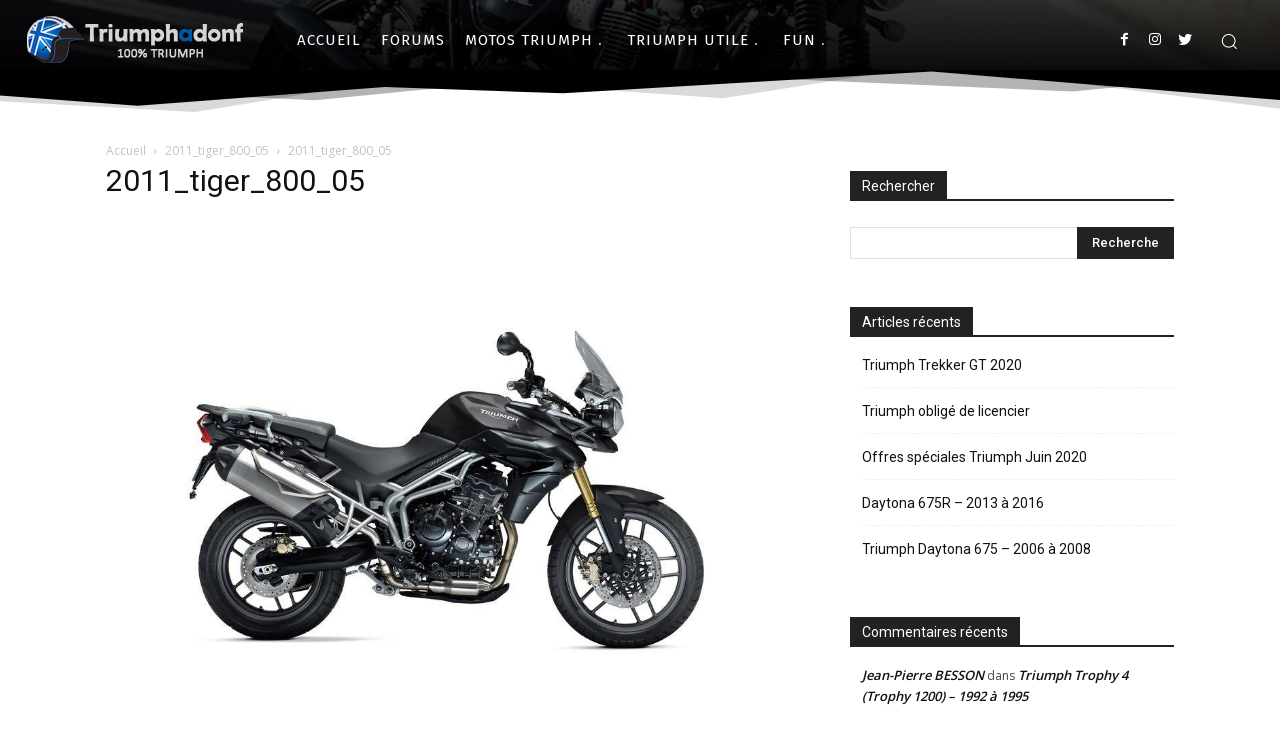

--- FILE ---
content_type: text/html; charset=UTF-8
request_url: https://triumphadonf.com/v3/gamme-triumph/tiger/triumph-tiger-800-et-tiger-800xc-2011/attachment/2011_tiger_800_05/
body_size: 41451
content:
<!doctype html >
<html lang="fr-FR">
<head>
    <meta charset="UTF-8" />
    <title>2011_tiger_800_05 | Triumphadonf</title>
    <meta name="viewport" content="width=device-width, initial-scale=1.0">
    <link rel="pingback" href="https://triumphadonf.com/v3/xmlrpc.php" />
    <meta name='robots' content='max-image-preview:large' />
<link rel="icon" type="image/png" href="http://triumphadonf.com/v3/wp-content/uploads/2020/05/favicon.ico"><link rel='dns-prefetch' href='//stats.wp.com' />
<link rel='dns-prefetch' href='//fonts.googleapis.com' />
<link rel='preconnect' href='//c0.wp.com' />
<link rel="alternate" type="application/rss+xml" title="Triumphadonf &raquo; Flux" href="https://triumphadonf.com/v3/feed/" />
<link rel="alternate" type="application/rss+xml" title="Triumphadonf &raquo; Flux des commentaires" href="https://triumphadonf.com/v3/comments/feed/" />
<link rel="alternate" type="application/rss+xml" title="Triumphadonf &raquo; 2011_tiger_800_05 Flux des commentaires" href="https://triumphadonf.com/v3/gamme-triumph/tiger/triumph-tiger-800-et-tiger-800xc-2011/attachment/2011_tiger_800_05/feed/" />
<link rel="alternate" title="oEmbed (JSON)" type="application/json+oembed" href="https://triumphadonf.com/v3/wp-json/oembed/1.0/embed?url=https%3A%2F%2Ftriumphadonf.com%2Fv3%2Fgamme-triumph%2Ftiger%2Ftriumph-tiger-800-et-tiger-800xc-2011%2Fattachment%2F2011_tiger_800_05%2F" />
<link rel="alternate" title="oEmbed (XML)" type="text/xml+oembed" href="https://triumphadonf.com/v3/wp-json/oembed/1.0/embed?url=https%3A%2F%2Ftriumphadonf.com%2Fv3%2Fgamme-triumph%2Ftiger%2Ftriumph-tiger-800-et-tiger-800xc-2011%2Fattachment%2F2011_tiger_800_05%2F&#038;format=xml" />
		<style>
			.lazyload,
			.lazyloading {
				max-width: 100%;
			}
		</style>
				<!-- This site uses the Google Analytics by MonsterInsights plugin v9.11.1 - Using Analytics tracking - https://www.monsterinsights.com/ -->
		<!-- Remarque : MonsterInsights n’est actuellement pas configuré sur ce site. Le propriétaire doit authentifier son compte Google Analytics dans les réglages de MonsterInsights.  -->
					<!-- No tracking code set -->
				<!-- / Google Analytics by MonsterInsights -->
		<style id='wp-img-auto-sizes-contain-inline-css' type='text/css'>
img:is([sizes=auto i],[sizes^="auto," i]){contain-intrinsic-size:3000px 1500px}
/*# sourceURL=wp-img-auto-sizes-contain-inline-css */
</style>
<style id='wp-emoji-styles-inline-css' type='text/css'>

	img.wp-smiley, img.emoji {
		display: inline !important;
		border: none !important;
		box-shadow: none !important;
		height: 1em !important;
		width: 1em !important;
		margin: 0 0.07em !important;
		vertical-align: -0.1em !important;
		background: none !important;
		padding: 0 !important;
	}
/*# sourceURL=wp-emoji-styles-inline-css */
</style>
<style id='wp-block-library-inline-css' type='text/css'>
:root{--wp-block-synced-color:#7a00df;--wp-block-synced-color--rgb:122,0,223;--wp-bound-block-color:var(--wp-block-synced-color);--wp-editor-canvas-background:#ddd;--wp-admin-theme-color:#007cba;--wp-admin-theme-color--rgb:0,124,186;--wp-admin-theme-color-darker-10:#006ba1;--wp-admin-theme-color-darker-10--rgb:0,107,160.5;--wp-admin-theme-color-darker-20:#005a87;--wp-admin-theme-color-darker-20--rgb:0,90,135;--wp-admin-border-width-focus:2px}@media (min-resolution:192dpi){:root{--wp-admin-border-width-focus:1.5px}}.wp-element-button{cursor:pointer}:root .has-very-light-gray-background-color{background-color:#eee}:root .has-very-dark-gray-background-color{background-color:#313131}:root .has-very-light-gray-color{color:#eee}:root .has-very-dark-gray-color{color:#313131}:root .has-vivid-green-cyan-to-vivid-cyan-blue-gradient-background{background:linear-gradient(135deg,#00d084,#0693e3)}:root .has-purple-crush-gradient-background{background:linear-gradient(135deg,#34e2e4,#4721fb 50%,#ab1dfe)}:root .has-hazy-dawn-gradient-background{background:linear-gradient(135deg,#faaca8,#dad0ec)}:root .has-subdued-olive-gradient-background{background:linear-gradient(135deg,#fafae1,#67a671)}:root .has-atomic-cream-gradient-background{background:linear-gradient(135deg,#fdd79a,#004a59)}:root .has-nightshade-gradient-background{background:linear-gradient(135deg,#330968,#31cdcf)}:root .has-midnight-gradient-background{background:linear-gradient(135deg,#020381,#2874fc)}:root{--wp--preset--font-size--normal:16px;--wp--preset--font-size--huge:42px}.has-regular-font-size{font-size:1em}.has-larger-font-size{font-size:2.625em}.has-normal-font-size{font-size:var(--wp--preset--font-size--normal)}.has-huge-font-size{font-size:var(--wp--preset--font-size--huge)}.has-text-align-center{text-align:center}.has-text-align-left{text-align:left}.has-text-align-right{text-align:right}.has-fit-text{white-space:nowrap!important}#end-resizable-editor-section{display:none}.aligncenter{clear:both}.items-justified-left{justify-content:flex-start}.items-justified-center{justify-content:center}.items-justified-right{justify-content:flex-end}.items-justified-space-between{justify-content:space-between}.screen-reader-text{border:0;clip-path:inset(50%);height:1px;margin:-1px;overflow:hidden;padding:0;position:absolute;width:1px;word-wrap:normal!important}.screen-reader-text:focus{background-color:#ddd;clip-path:none;color:#444;display:block;font-size:1em;height:auto;left:5px;line-height:normal;padding:15px 23px 14px;text-decoration:none;top:5px;width:auto;z-index:100000}html :where(.has-border-color){border-style:solid}html :where([style*=border-top-color]){border-top-style:solid}html :where([style*=border-right-color]){border-right-style:solid}html :where([style*=border-bottom-color]){border-bottom-style:solid}html :where([style*=border-left-color]){border-left-style:solid}html :where([style*=border-width]){border-style:solid}html :where([style*=border-top-width]){border-top-style:solid}html :where([style*=border-right-width]){border-right-style:solid}html :where([style*=border-bottom-width]){border-bottom-style:solid}html :where([style*=border-left-width]){border-left-style:solid}html :where(img[class*=wp-image-]){height:auto;max-width:100%}:where(figure){margin:0 0 1em}html :where(.is-position-sticky){--wp-admin--admin-bar--position-offset:var(--wp-admin--admin-bar--height,0px)}@media screen and (max-width:600px){html :where(.is-position-sticky){--wp-admin--admin-bar--position-offset:0px}}

/*# sourceURL=wp-block-library-inline-css */
</style><style id='global-styles-inline-css' type='text/css'>
:root{--wp--preset--aspect-ratio--square: 1;--wp--preset--aspect-ratio--4-3: 4/3;--wp--preset--aspect-ratio--3-4: 3/4;--wp--preset--aspect-ratio--3-2: 3/2;--wp--preset--aspect-ratio--2-3: 2/3;--wp--preset--aspect-ratio--16-9: 16/9;--wp--preset--aspect-ratio--9-16: 9/16;--wp--preset--color--black: #000000;--wp--preset--color--cyan-bluish-gray: #abb8c3;--wp--preset--color--white: #ffffff;--wp--preset--color--pale-pink: #f78da7;--wp--preset--color--vivid-red: #cf2e2e;--wp--preset--color--luminous-vivid-orange: #ff6900;--wp--preset--color--luminous-vivid-amber: #fcb900;--wp--preset--color--light-green-cyan: #7bdcb5;--wp--preset--color--vivid-green-cyan: #00d084;--wp--preset--color--pale-cyan-blue: #8ed1fc;--wp--preset--color--vivid-cyan-blue: #0693e3;--wp--preset--color--vivid-purple: #9b51e0;--wp--preset--gradient--vivid-cyan-blue-to-vivid-purple: linear-gradient(135deg,rgb(6,147,227) 0%,rgb(155,81,224) 100%);--wp--preset--gradient--light-green-cyan-to-vivid-green-cyan: linear-gradient(135deg,rgb(122,220,180) 0%,rgb(0,208,130) 100%);--wp--preset--gradient--luminous-vivid-amber-to-luminous-vivid-orange: linear-gradient(135deg,rgb(252,185,0) 0%,rgb(255,105,0) 100%);--wp--preset--gradient--luminous-vivid-orange-to-vivid-red: linear-gradient(135deg,rgb(255,105,0) 0%,rgb(207,46,46) 100%);--wp--preset--gradient--very-light-gray-to-cyan-bluish-gray: linear-gradient(135deg,rgb(238,238,238) 0%,rgb(169,184,195) 100%);--wp--preset--gradient--cool-to-warm-spectrum: linear-gradient(135deg,rgb(74,234,220) 0%,rgb(151,120,209) 20%,rgb(207,42,186) 40%,rgb(238,44,130) 60%,rgb(251,105,98) 80%,rgb(254,248,76) 100%);--wp--preset--gradient--blush-light-purple: linear-gradient(135deg,rgb(255,206,236) 0%,rgb(152,150,240) 100%);--wp--preset--gradient--blush-bordeaux: linear-gradient(135deg,rgb(254,205,165) 0%,rgb(254,45,45) 50%,rgb(107,0,62) 100%);--wp--preset--gradient--luminous-dusk: linear-gradient(135deg,rgb(255,203,112) 0%,rgb(199,81,192) 50%,rgb(65,88,208) 100%);--wp--preset--gradient--pale-ocean: linear-gradient(135deg,rgb(255,245,203) 0%,rgb(182,227,212) 50%,rgb(51,167,181) 100%);--wp--preset--gradient--electric-grass: linear-gradient(135deg,rgb(202,248,128) 0%,rgb(113,206,126) 100%);--wp--preset--gradient--midnight: linear-gradient(135deg,rgb(2,3,129) 0%,rgb(40,116,252) 100%);--wp--preset--font-size--small: 11px;--wp--preset--font-size--medium: 20px;--wp--preset--font-size--large: 32px;--wp--preset--font-size--x-large: 42px;--wp--preset--font-size--regular: 15px;--wp--preset--font-size--larger: 50px;--wp--preset--spacing--20: 0.44rem;--wp--preset--spacing--30: 0.67rem;--wp--preset--spacing--40: 1rem;--wp--preset--spacing--50: 1.5rem;--wp--preset--spacing--60: 2.25rem;--wp--preset--spacing--70: 3.38rem;--wp--preset--spacing--80: 5.06rem;--wp--preset--shadow--natural: 6px 6px 9px rgba(0, 0, 0, 0.2);--wp--preset--shadow--deep: 12px 12px 50px rgba(0, 0, 0, 0.4);--wp--preset--shadow--sharp: 6px 6px 0px rgba(0, 0, 0, 0.2);--wp--preset--shadow--outlined: 6px 6px 0px -3px rgb(255, 255, 255), 6px 6px rgb(0, 0, 0);--wp--preset--shadow--crisp: 6px 6px 0px rgb(0, 0, 0);}:where(.is-layout-flex){gap: 0.5em;}:where(.is-layout-grid){gap: 0.5em;}body .is-layout-flex{display: flex;}.is-layout-flex{flex-wrap: wrap;align-items: center;}.is-layout-flex > :is(*, div){margin: 0;}body .is-layout-grid{display: grid;}.is-layout-grid > :is(*, div){margin: 0;}:where(.wp-block-columns.is-layout-flex){gap: 2em;}:where(.wp-block-columns.is-layout-grid){gap: 2em;}:where(.wp-block-post-template.is-layout-flex){gap: 1.25em;}:where(.wp-block-post-template.is-layout-grid){gap: 1.25em;}.has-black-color{color: var(--wp--preset--color--black) !important;}.has-cyan-bluish-gray-color{color: var(--wp--preset--color--cyan-bluish-gray) !important;}.has-white-color{color: var(--wp--preset--color--white) !important;}.has-pale-pink-color{color: var(--wp--preset--color--pale-pink) !important;}.has-vivid-red-color{color: var(--wp--preset--color--vivid-red) !important;}.has-luminous-vivid-orange-color{color: var(--wp--preset--color--luminous-vivid-orange) !important;}.has-luminous-vivid-amber-color{color: var(--wp--preset--color--luminous-vivid-amber) !important;}.has-light-green-cyan-color{color: var(--wp--preset--color--light-green-cyan) !important;}.has-vivid-green-cyan-color{color: var(--wp--preset--color--vivid-green-cyan) !important;}.has-pale-cyan-blue-color{color: var(--wp--preset--color--pale-cyan-blue) !important;}.has-vivid-cyan-blue-color{color: var(--wp--preset--color--vivid-cyan-blue) !important;}.has-vivid-purple-color{color: var(--wp--preset--color--vivid-purple) !important;}.has-black-background-color{background-color: var(--wp--preset--color--black) !important;}.has-cyan-bluish-gray-background-color{background-color: var(--wp--preset--color--cyan-bluish-gray) !important;}.has-white-background-color{background-color: var(--wp--preset--color--white) !important;}.has-pale-pink-background-color{background-color: var(--wp--preset--color--pale-pink) !important;}.has-vivid-red-background-color{background-color: var(--wp--preset--color--vivid-red) !important;}.has-luminous-vivid-orange-background-color{background-color: var(--wp--preset--color--luminous-vivid-orange) !important;}.has-luminous-vivid-amber-background-color{background-color: var(--wp--preset--color--luminous-vivid-amber) !important;}.has-light-green-cyan-background-color{background-color: var(--wp--preset--color--light-green-cyan) !important;}.has-vivid-green-cyan-background-color{background-color: var(--wp--preset--color--vivid-green-cyan) !important;}.has-pale-cyan-blue-background-color{background-color: var(--wp--preset--color--pale-cyan-blue) !important;}.has-vivid-cyan-blue-background-color{background-color: var(--wp--preset--color--vivid-cyan-blue) !important;}.has-vivid-purple-background-color{background-color: var(--wp--preset--color--vivid-purple) !important;}.has-black-border-color{border-color: var(--wp--preset--color--black) !important;}.has-cyan-bluish-gray-border-color{border-color: var(--wp--preset--color--cyan-bluish-gray) !important;}.has-white-border-color{border-color: var(--wp--preset--color--white) !important;}.has-pale-pink-border-color{border-color: var(--wp--preset--color--pale-pink) !important;}.has-vivid-red-border-color{border-color: var(--wp--preset--color--vivid-red) !important;}.has-luminous-vivid-orange-border-color{border-color: var(--wp--preset--color--luminous-vivid-orange) !important;}.has-luminous-vivid-amber-border-color{border-color: var(--wp--preset--color--luminous-vivid-amber) !important;}.has-light-green-cyan-border-color{border-color: var(--wp--preset--color--light-green-cyan) !important;}.has-vivid-green-cyan-border-color{border-color: var(--wp--preset--color--vivid-green-cyan) !important;}.has-pale-cyan-blue-border-color{border-color: var(--wp--preset--color--pale-cyan-blue) !important;}.has-vivid-cyan-blue-border-color{border-color: var(--wp--preset--color--vivid-cyan-blue) !important;}.has-vivid-purple-border-color{border-color: var(--wp--preset--color--vivid-purple) !important;}.has-vivid-cyan-blue-to-vivid-purple-gradient-background{background: var(--wp--preset--gradient--vivid-cyan-blue-to-vivid-purple) !important;}.has-light-green-cyan-to-vivid-green-cyan-gradient-background{background: var(--wp--preset--gradient--light-green-cyan-to-vivid-green-cyan) !important;}.has-luminous-vivid-amber-to-luminous-vivid-orange-gradient-background{background: var(--wp--preset--gradient--luminous-vivid-amber-to-luminous-vivid-orange) !important;}.has-luminous-vivid-orange-to-vivid-red-gradient-background{background: var(--wp--preset--gradient--luminous-vivid-orange-to-vivid-red) !important;}.has-very-light-gray-to-cyan-bluish-gray-gradient-background{background: var(--wp--preset--gradient--very-light-gray-to-cyan-bluish-gray) !important;}.has-cool-to-warm-spectrum-gradient-background{background: var(--wp--preset--gradient--cool-to-warm-spectrum) !important;}.has-blush-light-purple-gradient-background{background: var(--wp--preset--gradient--blush-light-purple) !important;}.has-blush-bordeaux-gradient-background{background: var(--wp--preset--gradient--blush-bordeaux) !important;}.has-luminous-dusk-gradient-background{background: var(--wp--preset--gradient--luminous-dusk) !important;}.has-pale-ocean-gradient-background{background: var(--wp--preset--gradient--pale-ocean) !important;}.has-electric-grass-gradient-background{background: var(--wp--preset--gradient--electric-grass) !important;}.has-midnight-gradient-background{background: var(--wp--preset--gradient--midnight) !important;}.has-small-font-size{font-size: var(--wp--preset--font-size--small) !important;}.has-medium-font-size{font-size: var(--wp--preset--font-size--medium) !important;}.has-large-font-size{font-size: var(--wp--preset--font-size--large) !important;}.has-x-large-font-size{font-size: var(--wp--preset--font-size--x-large) !important;}
/*# sourceURL=global-styles-inline-css */
</style>

<style id='classic-theme-styles-inline-css' type='text/css'>
/*! This file is auto-generated */
.wp-block-button__link{color:#fff;background-color:#32373c;border-radius:9999px;box-shadow:none;text-decoration:none;padding:calc(.667em + 2px) calc(1.333em + 2px);font-size:1.125em}.wp-block-file__button{background:#32373c;color:#fff;text-decoration:none}
/*# sourceURL=/wp-includes/css/classic-themes.min.css */
</style>
<link rel='stylesheet' id='td-plugin-multi-purpose-css' href='https://triumphadonf.com/v3/wp-content/plugins/td-composer/td-multi-purpose/style.css?ver=cc1840e9c933374cafb3d94619867f37' type='text/css' media='all' />
<link rel='stylesheet' id='google-fonts-style-css' href='https://fonts.googleapis.com/css?family=Merriweather%3A400%7CFira+Sans%3A400%7COpen+Sans%3A400%2C600%2C700%7CRoboto%3A400%2C500%2C700&#038;display=swap&#038;ver=12.4' type='text/css' media='all' />
<link rel='stylesheet' id='td-multipurpose-css' href='https://triumphadonf.com/v3/wp-content/plugins/td-composer/assets/fonts/td-multipurpose/td-multipurpose.css?ver=cc1840e9c933374cafb3d94619867f37' type='text/css' media='all' />
<link rel='stylesheet' id='td-theme-css' href='https://triumphadonf.com/v3/wp-content/themes/Newspaper/style.css?ver=12.4' type='text/css' media='all' />
<style id='td-theme-inline-css' type='text/css'>
    
        @media (max-width: 767px) {
            .td-header-desktop-wrap {
                display: none;
            }
        }
        @media (min-width: 767px) {
            .td-header-mobile-wrap {
                display: none;
            }
        }
    
	
/*# sourceURL=td-theme-inline-css */
</style>
<link rel='stylesheet' id='td-legacy-framework-front-style-css' href='https://triumphadonf.com/v3/wp-content/plugins/td-composer/legacy/Newspaper/assets/css/td_legacy_main.css?ver=cc1840e9c933374cafb3d94619867f37' type='text/css' media='all' />
<link rel='stylesheet' id='tdb_style_cloud_templates_front-css' href='https://triumphadonf.com/v3/wp-content/plugins/td-cloud-library/assets/css/tdb_main.css?ver=ec3d2d0202aa1c6516855c14ff9ec3ea' type='text/css' media='all' />
<script type="text/javascript" src="https://c0.wp.com/c/6.9/wp-includes/js/jquery/jquery.min.js" id="jquery-core-js"></script>
<script type="text/javascript" src="https://c0.wp.com/c/6.9/wp-includes/js/jquery/jquery-migrate.min.js" id="jquery-migrate-js"></script>
<link rel="https://api.w.org/" href="https://triumphadonf.com/v3/wp-json/" /><link rel="alternate" title="JSON" type="application/json" href="https://triumphadonf.com/v3/wp-json/wp/v2/media/6251" /><link rel="EditURI" type="application/rsd+xml" title="RSD" href="https://triumphadonf.com/v3/xmlrpc.php?rsd" />
<link rel="canonical" href="https://triumphadonf.com/v3/gamme-triumph/tiger/triumph-tiger-800-et-tiger-800xc-2011/attachment/2011_tiger_800_05/" />
<link rel='shortlink' href='https://triumphadonf.com/v3/?p=6251' />
	<style>img#wpstats{display:none}</style>
				<script>
			document.documentElement.className = document.documentElement.className.replace('no-js', 'js');
		</script>
				<style>
			.no-js img.lazyload {
				display: none;
			}

			figure.wp-block-image img.lazyloading {
				min-width: 150px;
			}

			.lazyload,
			.lazyloading {
				--smush-placeholder-width: 100px;
				--smush-placeholder-aspect-ratio: 1/1;
				width: var(--smush-image-width, var(--smush-placeholder-width)) !important;
				aspect-ratio: var(--smush-image-aspect-ratio, var(--smush-placeholder-aspect-ratio)) !important;
			}

						.lazyload, .lazyloading {
				opacity: 0;
			}

			.lazyloaded {
				opacity: 1;
				transition: opacity 400ms;
				transition-delay: 0ms;
			}

					</style>
		<!--[if lt IE 9]><script src="https://cdnjs.cloudflare.com/ajax/libs/html5shiv/3.7.3/html5shiv.js"></script><![endif]-->
        <script>
        window.tdb_global_vars = {"wpRestUrl":"https:\/\/triumphadonf.com\/v3\/wp-json\/","permalinkStructure":"\/%category%\/%postname%\/"};
        window.tdb_p_autoload_vars = {"isAjax":false,"isAdminBarShowing":false,"autoloadScrollPercent":50};
    </script>
    
    <style id="tdb-global-colors">
        :root {--accent-color: #fff;}
    </style>
	
<style type="text/css">.recentcomments a{display:inline !important;padding:0 !important;margin:0 !important;}</style>
<!-- Jetpack Open Graph Tags -->
<meta property="og:type" content="article" />
<meta property="og:title" content="2011_tiger_800_05" />
<meta property="og:url" content="https://triumphadonf.com/v3/gamme-triumph/tiger/triumph-tiger-800-et-tiger-800xc-2011/attachment/2011_tiger_800_05/" />
<meta property="og:description" content="Voir l&rsquo;article pour en savoir plus." />
<meta property="article:published_time" content="2011-04-22T20:06:47+00:00" />
<meta property="article:modified_time" content="2011-04-22T20:06:47+00:00" />
<meta property="og:site_name" content="Triumphadonf" />
<meta property="og:image" content="https://triumphadonf.com/v3/wp-content/uploads/2010/12/2011_tiger_800_05.jpg" />
<meta property="og:image:alt" content="" />
<meta property="og:locale" content="fr_FR" />
<meta name="twitter:text:title" content="2011_tiger_800_05" />
<meta name="twitter:image" content="https://triumphadonf.com/v3/wp-content/uploads/2010/12/2011_tiger_800_05.jpg?w=640" />
<meta name="twitter:card" content="summary_large_image" />
<meta name="twitter:description" content="Voir l&rsquo;article pour en savoir plus." />

<!-- End Jetpack Open Graph Tags -->

<!-- JS generated by theme -->

<script>
    
    

	    var tdBlocksArray = []; //here we store all the items for the current page

	    //td_block class - each ajax block uses a object of this class for requests
	    function tdBlock() {
		    this.id = '';
		    this.block_type = 1; //block type id (1-234 etc)
		    this.atts = '';
		    this.td_column_number = '';
		    this.td_current_page = 1; //
		    this.post_count = 0; //from wp
		    this.found_posts = 0; //from wp
		    this.max_num_pages = 0; //from wp
		    this.td_filter_value = ''; //current live filter value
		    this.is_ajax_running = false;
		    this.td_user_action = ''; // load more or infinite loader (used by the animation)
		    this.header_color = '';
		    this.ajax_pagination_infinite_stop = ''; //show load more at page x
	    }


        // td_js_generator - mini detector
        (function(){
            var htmlTag = document.getElementsByTagName("html")[0];

	        if ( navigator.userAgent.indexOf("MSIE 10.0") > -1 ) {
                htmlTag.className += ' ie10';
            }

            if ( !!navigator.userAgent.match(/Trident.*rv\:11\./) ) {
                htmlTag.className += ' ie11';
            }

	        if ( navigator.userAgent.indexOf("Edge") > -1 ) {
                htmlTag.className += ' ieEdge';
            }

            if ( /(iPad|iPhone|iPod)/g.test(navigator.userAgent) ) {
                htmlTag.className += ' td-md-is-ios';
            }

            var user_agent = navigator.userAgent.toLowerCase();
            if ( user_agent.indexOf("android") > -1 ) {
                htmlTag.className += ' td-md-is-android';
            }

            if ( -1 !== navigator.userAgent.indexOf('Mac OS X')  ) {
                htmlTag.className += ' td-md-is-os-x';
            }

            if ( /chrom(e|ium)/.test(navigator.userAgent.toLowerCase()) ) {
               htmlTag.className += ' td-md-is-chrome';
            }

            if ( -1 !== navigator.userAgent.indexOf('Firefox') ) {
                htmlTag.className += ' td-md-is-firefox';
            }

            if ( -1 !== navigator.userAgent.indexOf('Safari') && -1 === navigator.userAgent.indexOf('Chrome') ) {
                htmlTag.className += ' td-md-is-safari';
            }

            if( -1 !== navigator.userAgent.indexOf('IEMobile') ){
                htmlTag.className += ' td-md-is-iemobile';
            }

        })();




        var tdLocalCache = {};

        ( function () {
            "use strict";

            tdLocalCache = {
                data: {},
                remove: function (resource_id) {
                    delete tdLocalCache.data[resource_id];
                },
                exist: function (resource_id) {
                    return tdLocalCache.data.hasOwnProperty(resource_id) && tdLocalCache.data[resource_id] !== null;
                },
                get: function (resource_id) {
                    return tdLocalCache.data[resource_id];
                },
                set: function (resource_id, cachedData) {
                    tdLocalCache.remove(resource_id);
                    tdLocalCache.data[resource_id] = cachedData;
                }
            };
        })();

    
    
var td_viewport_interval_list=[{"limitBottom":767,"sidebarWidth":228},{"limitBottom":1018,"sidebarWidth":300},{"limitBottom":1140,"sidebarWidth":324}];
var td_animation_stack_effect="type0";
var tds_animation_stack=true;
var td_animation_stack_specific_selectors=".entry-thumb, img, .td-lazy-img";
var td_animation_stack_general_selectors=".td-animation-stack img, .td-animation-stack .entry-thumb, .post img, .td-animation-stack .td-lazy-img";
var tds_general_modal_image="yes";
var tdc_is_installed="yes";
var td_ajax_url="https:\/\/triumphadonf.com\/v3\/wp-admin\/admin-ajax.php?td_theme_name=Newspaper&v=12.4";
var td_get_template_directory_uri="https:\/\/triumphadonf.com\/v3\/wp-content\/plugins\/td-composer\/legacy\/common";
var tds_snap_menu="";
var tds_logo_on_sticky="";
var tds_header_style="";
var td_please_wait="S'il vous pla\u00eet patienter ...";
var td_email_user_pass_incorrect="Utilisateur ou mot de passe incorrect!";
var td_email_user_incorrect="E-mail ou nom d'utilisateur incorrect !";
var td_email_incorrect="Email incorrect !";
var td_user_incorrect="Username incorrect!";
var td_email_user_empty="Email or username empty!";
var td_pass_empty="Pass empty!";
var td_pass_pattern_incorrect="Invalid Pass Pattern!";
var td_retype_pass_incorrect="Retyped Pass incorrect!";
var tds_more_articles_on_post_enable="";
var tds_more_articles_on_post_time_to_wait="";
var tds_more_articles_on_post_pages_distance_from_top=0;
var tds_theme_color_site_wide="#4db2ec";
var tds_smart_sidebar="";
var tdThemeName="Newspaper";
var tdThemeNameWl="Newspaper";
var td_magnific_popup_translation_tPrev="Pr\u00e9c\u00e9dente (fl\u00e8che gauche)";
var td_magnific_popup_translation_tNext="Suivante (fl\u00e8che droite)";
var td_magnific_popup_translation_tCounter="%curr% sur %total%";
var td_magnific_popup_translation_ajax_tError="Le contenu de %url% pas pu \u00eatre charg\u00e9.";
var td_magnific_popup_translation_image_tError="L'image #%curr% pas pu \u00eatre charg\u00e9e.";
var tdBlockNonce="1165ca2a6c";
var tdDateNamesI18n={"month_names":["janvier","f\u00e9vrier","mars","avril","mai","juin","juillet","ao\u00fbt","septembre","octobre","novembre","d\u00e9cembre"],"month_names_short":["Jan","F\u00e9v","Mar","Avr","Mai","Juin","Juil","Ao\u00fbt","Sep","Oct","Nov","D\u00e9c"],"day_names":["dimanche","lundi","mardi","mercredi","jeudi","vendredi","samedi"],"day_names_short":["dim","lun","mar","mer","jeu","ven","sam"]};
var tdb_modal_confirm="Save";
var tdb_modal_cancel="Cancel";
var tdb_modal_confirm_alt="Yes";
var tdb_modal_cancel_alt="No";
var td_ad_background_click_link="";
var td_ad_background_click_target="";
</script>




<script type="application/ld+json">
    {
        "@context": "http://schema.org",
        "@type": "BreadcrumbList",
        "itemListElement": [
            {
                "@type": "ListItem",
                "position": 1,
                "item": {
                    "@type": "WebSite",
                    "@id": "https://triumphadonf.com/v3/",
                    "name": "Accueil"
                }
            },
            {
                "@type": "ListItem",
                "position": 2,
                    "item": {
                    "@type": "WebPage",
                    "@id": "https://triumphadonf.com/v3/gamme-triumph/tiger/triumph-tiger-800-et-tiger-800xc-2011/",
                    "name": "Triumph Tiger 800 et Tiger 800XC 2011 et 2012"
                }
            }
            ,{
                "@type": "ListItem",
                "position": 3,
                    "item": {
                    "@type": "WebPage",
                    "@id": "",
                    "name": "2011_tiger_800_05"                                
                }
            }    
        ]
    }
</script>

<!-- Button style compiled by theme -->

<style>
    
</style>

	<style id="tdw-css-placeholder"></style></head>

<body class="attachment wp-singular attachment-template-default single single-attachment postid-6251 attachmentid-6251 attachment-jpeg wp-theme-Newspaper 2011_tiger_800_05 global-block-template-1 tdb_template_19503  tdc-header-template  tdc-footer-template td-animation-stack-type0 td-full-layout" itemscope="itemscope" itemtype="https://schema.org/WebPage">

            <div class="td-scroll-up  td-hide-scroll-up-on-mob" style="display:none;"><i class="td-icon-menu-up"></i></div>
    
    <div class="td-menu-background" style="visibility:hidden"></div>
<div id="td-mobile-nav" style="visibility:hidden">
    <div class="td-mobile-container">
        <!-- mobile menu top section -->
        <div class="td-menu-socials-wrap">
            <!-- socials -->
            <div class="td-menu-socials">
                
        <span class="td-social-icon-wrap">
            <a target="_blank" href="https://www.facebook.com/Triumphadonf-105750946164191/" title="Facebook">
                <i class="td-icon-font td-icon-facebook"></i>
            </a>
        </span>
        <span class="td-social-icon-wrap">
            <a target="_blank" href="https://twitter.com/triumphadonf" title="Twitter">
                <i class="td-icon-font td-icon-twitter"></i>
            </a>
        </span>            </div>
            <!-- close button -->
            <div class="td-mobile-close">
                <span><i class="td-icon-close-mobile"></i></span>
            </div>
        </div>

        <!-- login section -->
        
        <!-- menu section -->
        <div class="td-mobile-content">
            <div class="menu-navbar-container"><ul id="menu-navbar-2" class="td-mobile-main-menu"><li class="menu-item menu-item-type-custom menu-item-object-custom menu-item-first menu-item-15204"><a href="http://www.triumphadonf.com">Accueil</a></li>
<li class="menu-item menu-item-type-custom menu-item-object-custom menu-item-19234"><a href="http://www.triumphadonf.com/forum">Forums</a></li>
<li class="menu-item menu-item-type-taxonomy menu-item-object-category menu-item-has-children menu-item-15356"><a href="https://triumphadonf.com/v3/category/gamme-triumph/">Motos Triumph<i class="td-icon-menu-right td-element-after"></i></a>
<ul class="sub-menu">
	<li class="menu-item menu-item-type-post_type menu-item-object-page menu-item-15358"><a href="https://triumphadonf.com/v3/toutes-les-triumph-depuis-1992/">Tous les modèles depuis 1992</a></li>
	<li class="menu-item menu-item-type-post_type menu-item-object-page menu-item-15357"><a href="https://triumphadonf.com/v3/tous-les-essais-triumph-et-comparatifs-triumph/">Essais et comparos</a></li>
	<li class="menu-item menu-item-type-custom menu-item-object-custom menu-item-13824"><a href="http://www.triumphadonf.com/v3/index.php/category/preparation/">Prépas</a></li>
	<li class="menu-item menu-item-type-custom menu-item-object-custom menu-item-13872"><a href="http://www.triumphadonf.com/v3/index.php/les-anciens-modeles-triumph/">Anciennes</a></li>
	<li class="menu-item menu-item-type-custom menu-item-object-custom menu-item-13869"><a href="http://www.triumphadonf.com/v3/index.php/category/accessoires/">Accessoires</a></li>
	<li class="menu-item menu-item-type-taxonomy menu-item-object-category menu-item-15359"><a href="https://triumphadonf.com/v3/category/prototype-design/">Prototype &#038; Design</a></li>
	<li class="menu-item menu-item-type-post_type menu-item-object-page menu-item-15360"><a href="https://triumphadonf.com/v3/centre-de-documentation-triumph/">Manuels propriétaires</a></li>
	<li class="menu-item menu-item-type-custom menu-item-object-custom menu-item-13871"><a href="http://www.triumphadonf.com/v3/index.php/category/mecanique-technique/">Mécanique &#038; Technique</a></li>
	<li class="menu-item menu-item-type-taxonomy menu-item-object-category menu-item-15354"><a href="https://triumphadonf.com/v3/category/norton/">Norton</a></li>
</ul>
</li>
<li class="menu-item menu-item-type-custom menu-item-object-custom menu-item-has-children menu-item-13861"><a href="#">Triumph Utile<i class="td-icon-menu-right td-element-after"></i></a>
<ul class="sub-menu">
	<li class="menu-item menu-item-type-taxonomy menu-item-object-category menu-item-15363"><a href="https://triumphadonf.com/v3/category/triumph/">Actus Triumph</a></li>
	<li class="menu-item menu-item-type-custom menu-item-object-custom menu-item-13862"><a href="http://www.triumphadonf.com/v3/index.php/historique/">Historique Triumph</a></li>
	<li class="menu-item menu-item-type-post_type menu-item-object-page menu-item-15364"><a href="https://triumphadonf.com/v3/centre-de-documentation-triumph/">Docs Triumph</a></li>
	<li class="menu-item menu-item-type-custom menu-item-object-custom menu-item-13864"><a href="http://www.triumphadonf.com/v3/index.php/category/concessionnaires/">Concessionnaires</a></li>
	<li class="menu-item menu-item-type-taxonomy menu-item-object-category menu-item-15365"><a href="https://triumphadonf.com/v3/category/salons-et-concentres/">Salons et Concentres</a></li>
	<li class="menu-item menu-item-type-taxonomy menu-item-object-category menu-item-15362"><a href="https://triumphadonf.com/v3/category/racing/">Racing</a></li>
</ul>
</li>
<li class="menu-item menu-item-type-custom menu-item-object-custom menu-item-has-children menu-item-13825"><a>Fun<i class="td-icon-menu-right td-element-after"></i></a>
<ul class="sub-menu">
	<li class="menu-item menu-item-type-custom menu-item-object-custom menu-item-13870"><a href="http://www.triumphadonf.com/v3/index.php/category/equipements/">Equipements</a></li>
	<li class="menu-item menu-item-type-custom menu-item-object-custom menu-item-13829"><a href="http://www.triumphadonf.com/v3/index.php/category/curiosites/">Curiosités</a></li>
	<li class="menu-item menu-item-type-custom menu-item-object-custom menu-item-13827"><a href="http://www.triumphadonf.com/v3/index.php/category/videos/">Vidéos</a></li>
	<li class="menu-item menu-item-type-custom menu-item-object-custom menu-item-13828"><a href="http://www.triumphadonf.com/v3/index.php/category/people/">People</a></li>
	<li class="menu-item menu-item-type-custom menu-item-object-custom menu-item-13830"><a href="http://www.triumphadonf.com/v3/index.php/category/stunt/">Stunt &#038; Drift</a></li>
	<li class="menu-item menu-item-type- menu-item-object-custom menu-item-13868"><a>Tourisme</a></li>
</ul>
</li>
</ul></div>        </div>
    </div>

    <!-- register/login section -->
    </div>    <div class="td-search-background" style="visibility:hidden"></div>
<div class="td-search-wrap-mob" style="visibility:hidden">
	<div class="td-drop-down-search">
		<form method="get" class="td-search-form" action="https://triumphadonf.com/v3/">
			<!-- close button -->
			<div class="td-search-close">
				<span><i class="td-icon-close-mobile"></i></span>
			</div>
			<div role="search" class="td-search-input">
				<span>Recherche</span>
				<input id="td-header-search-mob" type="text" value="" name="s" autocomplete="off" />
			</div>
		</form>
		<div id="td-aj-search-mob" class="td-ajax-search-flex"></div>
	</div>
</div>
    <div id="td-outer-wrap" class="td-theme-wrap">

                    <div class="td-header-template-wrap" style="position: relative">
                                <div class="td-header-mobile-wrap ">
                    <div id="tdi_1" class="tdc-zone"><div class="tdc_zone tdi_2  wpb_row td-pb-row" data-sticky-offset="0" >
<style scoped>

/* custom css */
.tdi_2{
                    min-height: 0;
                }.td-header-mobile-sticky-wrap.td-header-active{
                    opacity: 1;
                }
</style><div id="tdi_3" class="tdc-row stretch_row_1200 td-stretch-content"><div class="vc_row tdi_4  wpb_row td-pb-row tdc-element-style" >
<style scoped>

/* custom css */
.tdi_4,
                .tdi_4 .tdc-columns{
                    min-height: 0;
                }.tdi_4 > .td-element-style:after{
                    content: '' !important;
                    width: 100% !important;
                    height: 100% !important;
                    position: absolute !important;
                    top: 0 !important;
                    left: 0 !important;
                    z-index: 0 !important;
                    display: block !important;
                    background-color: #000000 !important;
                }.tdi_4,
				.tdi_4 .tdc-columns{
				    display: block;
				}.tdi_4 .tdc-columns{
				    width: 100%;
				}
/* inline tdc_css att */

/* phone */
@media (max-width: 767px)
{
.tdi_4{
padding-top:5px !important;
position:relative;
}
}

</style>
<div class="tdi_3_rand_style td-element-style" ><div class="td-element-style-before"><style>
/* phone */
@media (max-width: 767px)
{
.tdi_3_rand_style > .td-element-style-before{
content:'' !important;
width:100% !important;
height:100% !important;
position:absolute !important;
top:0 !important;
left:0 !important;
display:block !important;
z-index:0 !important;
background-image:url("http://192.168.0.40/wp_011_life_news/wp-content/uploads/2019/02/menu-bg.jpg") !important;
opacity:0.2 !important;
background-size:cover !important;
background-position:center top !important;
}
}
</style></div></div><div class="vc_column tdi_6  wpb_column vc_column_container tdc-column td-pb-span12">
<style scoped>

/* custom css */
.tdi_6{
                    vertical-align: baseline;
                }.tdi_6 > .wpb_wrapper,
				.tdi_6 > .wpb_wrapper > .tdc-elements{
				    display: block;
				}.tdi_6 > .wpb_wrapper > .tdc-elements{
				    width: 100%;
				}.tdi_6 > .wpb_wrapper > .vc_row_inner{
				    width: auto;
				}.tdi_6 > .wpb_wrapper{
				    width: auto;
				    height: auto;
				}
</style><div class="wpb_wrapper" ><div class="td_block_wrap tdb_header_logo tdi_7 td-pb-border-top td_block_template_1 tdb-header-align"  data-td-block-uid="tdi_7" >
<style>

/* inline tdc_css att */

/* phone */
@media (max-width: 767px)
{
.tdi_7{
margin-top:5px !important;
margin-left:-3px !important;
}
}

</style>
<style>
/* custom css */
.tdb-header-align{
                  vertical-align: middle;
                }.tdb_header_logo{
                  margin-bottom: 0;
                  clear: none;
                }.tdb_header_logo .tdb-logo-a,
                .tdb_header_logo h1{
                  display: flex;
                  pointer-events: auto;
                  align-items: flex-start;
                }.tdb_header_logo h1{
                  margin: 0;
                  line-height: 0;
                }.tdb_header_logo .tdb-logo-img-wrap img{
                  display: block;
                }.tdb_header_logo .tdb-logo-svg-wrap + .tdb-logo-img-wrap{
                  display: none;
                }.tdb_header_logo .tdb-logo-svg-wrap svg{
                  width: 50px;
                  display: block;
                  transition: fill .3s ease;
                }.tdb_header_logo .tdb-logo-text-wrap{
                  display: flex;
                }.tdb_header_logo .tdb-logo-text-title,
                .tdb_header_logo .tdb-logo-text-tagline{
                  -webkit-transition: all 0.2s ease;
                  transition: all 0.2s ease;
                }.tdb_header_logo .tdb-logo-text-title{
                  background-size: cover;
                  background-position: center center;
                  font-size: 75px;
                  font-family: serif;
                  line-height: 1.1;
                  color: #222;
                  white-space: nowrap;
                }.tdb_header_logo .tdb-logo-text-tagline{
                  margin-top: 2px;
                  font-size: 12px;
                  font-family: serif;
                  letter-spacing: 1.8px;
                  line-height: 1;
                  color: #767676;
                }.tdb_header_logo .tdb-logo-icon{
                  position: relative;
                  font-size: 46px;
                  color: #000;
                }.tdb_header_logo .tdb-logo-icon-svg{
                  line-height: 0;
                }.tdb_header_logo .tdb-logo-icon-svg svg{
                  width: 46px;
                  height: auto;
                }.tdb_header_logo .tdb-logo-icon-svg svg,
                .tdb_header_logo .tdb-logo-icon-svg svg *{
                  fill: #000;
                }.tdi_7{
                    display: inline-block;
                }.tdi_7 .tdb-logo-a,
                .tdi_7 h1{
                    flex-direction: row;
                
                    align-items: center;
                
                    justify-content: flex-start;
                }.tdi_7 .tdb-logo-svg-wrap{
                    display: block;
                }.tdi_7 .tdb-logo-img-wrap{
                    display: none;
                }.tdi_7 .tdb-logo-text-tagline{
                    margin-top: 0px;
                    margin-left: 0;
                
                    color: #aaaaaa;
                
                    font-family:Fira Sans !important;font-size:9px !important;font-weight:300 !important;;
                }.tdi_7 .tdb-logo-text-wrap{
                    flex-direction: column;
                
                    align-items: flex-start;
                }.tdi_7 .tdb-logo-icon-svg svg{
                    width: 35px;
                }.tdi_7 .tdb-logo-icon{
                    margin-right: 5px;
                
                    top: 1px;
                
                    display: block;
                
                    color: #f5b000;
                }.tdi_7 .tdb-logo-icon:last-child{
                    margin-right: 0;
                }.tdi_7 .tdb-logo-text-title{
                    color: #ffffff;
                
                    font-family:Merriweather !important;font-size:20px !important;font-weight:700 !important;;
                }.tdi_7 .tdb-logo-icon-svg svg,
                .tdi_7 .tdb-logo-icon-svg svg *{
                    fill: #f5b000;
                }@media (max-width: 767px) {
                  .tdb_header_logo .tdb-logo-text-title {
                    font-size: 36px;
                  }
                }@media (max-width: 767px) {
                  .tdb_header_logo .tdb-logo-text-tagline {
                    font-size: 11px;
                  }
                }

/* landscape */
@media (min-width: 1019px) and (max-width: 1140px){
.tdi_7 .tdb-logo-img{
                    max-width: 50px;
                }.tdi_7 .tdb-logo-img-wrap{
                    margin-top: 0px;
                
                    margin-bottom: 0px;
                
                    margin-right: 10px;
                
                    margin-left: 0px;
                }.tdi_7 .tdb-logo-img-wrap:first-child{
                    margin-top: 0;
                
                    margin-left: 0;
                }.tdi_7 .tdb-logo-img-wrap:last-child{
                    margin-bottom: 0;
                
                    margin-right: 0;
                }
}

/* portrait */
@media (min-width: 768px) and (max-width: 1018px){
.tdi_7 .tdb-logo-img{
                    max-width: 50px;
                }.tdi_7 .tdb-logo-img-wrap{
                    margin-top: 0px;
                
                    margin-bottom: 0px;
                
                    margin-right: 10px;
                
                    margin-left: 0px;
                }.tdi_7 .tdb-logo-img-wrap:first-child{
                    margin-top: 0;
                
                    margin-left: 0;
                }.tdi_7 .tdb-logo-img-wrap:last-child{
                    margin-bottom: 0;
                
                    margin-right: 0;
                }
}

/* phone */
@media (max-width: 767px){
.tdi_7 .tdb-logo-svg-wrap + .tdb-logo-img-wrap{
                    display: none;
                }.tdi_7 .tdb-logo-img-wrap{
                    display: block;
                }.tdi_7 .tdb-logo-text-title{
                    display: none;
                
                    font-family:Merriweather !important;font-size:22px !important;font-weight:700 !important;;
                }.tdi_7 .tdb-logo-text-tagline{
                    display: none;
                }
}
</style><div class="tdb-block-inner td-fix-index"><a class="tdb-logo-a" href="https://triumphadonf.com/v3/"><span class="tdb-logo-img-wrap"><img class="tdb-logo-img lazyload" data-src="https://triumphadonf.com/v3/wp-content/uploads/2020/05/logo-TAD-2020.png" alt="Logo"  title=""  width="230" height="50" src="[data-uri]" style="--smush-placeholder-width: 230px; --smush-placeholder-aspect-ratio: 230/50;" /></span></a></div></div> <!-- ./block --><div class="td_block_wrap tdb_mobile_menu tdi_8 td-pb-border-top td_block_template_1 tdb-header-align"  data-td-block-uid="tdi_8" >
<style>

/* inline tdc_css att */

/* phone */
@media (max-width: 767px)
{
.tdi_8{
margin-top:-1px !important;
margin-right:-13px !important;
margin-bottom:-15px !important;
}
}

</style>
<style>
/* custom css */
.tdb_mobile_menu{
                  margin-bottom: 0;
                  clear: none;
                }.tdb_mobile_menu a{
                  display: inline-block !important;
                  position: relative;
                  text-align: center;
                  color: #4db2ec;
                }.tdb_mobile_menu a > span{
                  display: flex;
                  align-items: center;
                  justify-content: center;
                }.tdb_mobile_menu svg{
                  height: auto;
                }.tdb_mobile_menu svg,
                .tdb_mobile_menu svg *{
                  fill: #4db2ec;
                }#tdc-live-iframe .tdb_mobile_menu a{
                  pointer-events: none;
                }.td-menu-mob-open-menu{
                  overflow: hidden;
                }.td-menu-mob-open-menu #td-outer-wrap{
                  position: static;
                }.tdi_8{
                    display: inline-block;
                
                    float: right;
                    clear: none;
                }.tdi_8 .tdb-mobile-menu-button i{
                    font-size: 27px;
                
                    width: 54px;
					height: 54px;
					line-height:  54px;
                }.tdi_8 .tdb-mobile-menu-button svg{
                    width: 27px;
                }.tdi_8 .tdb-mobile-menu-button .tdb-mobile-menu-icon-svg{
                    width: 54px;
					height: 54px;
                }.tdi_8 .tdb-mobile-menu-button{
                    color: #ffffff;
                }.tdi_8 .tdb-mobile-menu-button svg,
                .tdi_8 .tdb-mobile-menu-button svg *{
                    fill: #ffffff;
                }.tdi_8 .tdb-mobile-menu-button:hover{
                    color: #f5b000;
                }.tdi_8 .tdb-mobile-menu-button:hover svg,
                .tdi_8 .tdb-mobile-menu-button:hover svg *{
                    fill: #f5b000;
                }

/* phone */
@media (max-width: 767px){
.tdi_8 .tdb-mobile-menu-button i{
                    width: 48.6px;
					height: 48.6px;
					line-height:  48.6px;
                }.tdi_8 .tdb-mobile-menu-button .tdb-mobile-menu-icon-svg{
                    width: 48.6px;
					height: 48.6px;
                }
}
</style><div class="tdb-block-inner td-fix-index"><span class="tdb-mobile-menu-button"><span class="tdb-mobile-menu-icon tdb-mobile-menu-icon-svg" ><svg version="1.1" xmlns="http://www.w3.org/2000/svg" viewBox="0 0 1024 1024"><path d="M881.172 489.133h-738.365c-17.654 0-31.98 14.305-31.98 32 0 17.705 14.326 32.020 31.98 32.020h738.355c17.674 0 32-14.305 32-32.020 0.010-17.695-14.326-32-31.99-32zM881.172 256.367h-738.365c-17.654 0-31.98 14.316-31.98 31.99 0 17.705 14.326 32.061 31.98 32.061h738.355c17.674 0 32-14.346 32-32.061 0.010-17.674-14.326-31.99-31.99-31.99zM881.152 721.888h-370.586c-17.684 0-32.020 14.326-32.020 32.061 0 17.572 14.336 31.969 32.020 31.969h370.586c17.705 0 32.020-14.397 32.020-31.969 0-17.725-14.316-32.061-32.020-32.061z"></path></svg></span></span></div></div> <!-- ./block --><div class="td_block_wrap tdb_mobile_search tdi_9 td-pb-border-top td_block_template_1 tdb-header-align"  data-td-block-uid="tdi_9" >
<style>

/* inline tdc_css att */

/* phone */
@media (max-width: 767px)
{
.tdi_9{
margin-bottom:-10px !important;
}
}

</style>
<style>
/* custom css */
.tdb_mobile_search{
                  margin-bottom: 0;
                  clear: none;
                }.tdb_mobile_search a{
                  display: inline-block !important;
                  position: relative;
                  text-align: center;
                  color: #4db2ec;
                }.tdb_mobile_search a > span{
                  display: flex;
                  align-items: center;
                  justify-content: center;
                }.tdb_mobile_search svg{
                  height: auto;
                }.tdb_mobile_search svg,
                .tdb_mobile_search svg *{
                  fill: #4db2ec;
                }#tdc-live-iframe .tdb_mobile_search a{
                  pointer-events: none;
                }.td-search-opened{
                  overflow: hidden;
                }.td-search-opened #td-outer-wrap{
                  position: static;
                }.td-search-opened .td-search-wrap-mob{
                  position: fixed;
                }.tdi_9{
                    display: inline-block;
                
                    float: right;
                    clear: none;
                }.tdi_9 .tdb-header-search-button-mob i{
                    font-size: 22px;
                
                    width: 55px;
					height: 55px;
					line-height:  55px;
                }.tdi_9 .tdb-header-search-button-mob svg{
                    width: 22px;
                }.tdi_9 .tdb-header-search-button-mob .tdb-mobile-search-icon-svg{
                    width: 55px;
					height: 55px;
					display: flex;
                    justify-content: center;
                }.tdi_9 .tdb-header-search-button-mob{
                    color: #ffffff;
                }.tdi_9 .tdb-header-search-button-mob svg,
                .tdi_9 .tdb-header-search-button-mob svg *{
                    fill: #ffffff;
                }.tdi_9 .tdb-header-search-button-mob:hover{
                    color: #f5b000;
                }

/* phone */
@media (max-width: 767px){
.tdi_9 .tdb-header-search-button-mob i{
                    font-size: 21px;
                
                    width: 46.2px;
					height: 46.2px;
					line-height:  46.2px;
                }.tdi_9 .tdb-header-search-button-mob svg{
                    width: 21px;
                }.tdi_9 .tdb-header-search-button-mob .tdb-mobile-search-icon-svg{
                    width: 46.2px;
					height: 46.2px;
					display: flex;
                    justify-content: center;
                }
}
</style><div class="tdb-block-inner td-fix-index"><span class="tdb-header-search-button-mob dropdown-toggle" data-toggle="dropdown"><span class="tdb-mobile-search-icon tdb-mobile-search-icon-svg" ><svg version="1.1" xmlns="http://www.w3.org/2000/svg" viewBox="0 0 1024 1024"><path d="M932.086 970.495c-7.803 0-15.145-3.031-20.634-8.54l-165.304-165.407-13.343 10.496c-68.311 53.791-153.58 83.415-240.087 83.415-104.018 0.041-201.667-40.387-275.139-113.848-73.523-73.452-113.992-171.1-113.951-274.964-0.041-103.864 40.428-201.503 113.94-274.954 73.421-73.492 170.957-113.951 274.616-113.951 104.294 0 201.83 40.458 275.272 113.93 73.513 73.472 113.951 171.1 113.91 274.975 0.041 86.641-29.583 171.93-83.405 240.23l-10.516 13.322 165.304 165.417c5.54 5.55 8.581 12.892 8.581 20.695 0 7.782-3.041 15.124-8.561 20.623-5.519 5.53-12.872 8.561-20.685 8.561v0zM492.483 171.171c-88.269 0.082-171.213 34.458-233.585 96.799-62.413 62.474-96.778 145.439-96.84 233.677 0.061 88.228 34.427 171.223 96.84 233.626 62.413 62.362 145.367 96.696 233.636 96.737 88.248-0.041 171.223-34.376 233.605-96.717 62.362-62.362 96.717-145.316 96.799-233.626-0.082-88.279-34.437-171.254-96.778-233.677-62.413-62.362-145.377-96.737-233.646-96.819h-0.031z"></path></svg></span></span></div></div> <!-- ./block --></div></div></div></div><div id="tdi_10" class="tdc-row stretch_row_1600 td-stretch-content"><div class="vc_row tdi_11  wpb_row td-pb-row" >
<style scoped>

/* custom css */
.tdi_11,
                .tdi_11 .tdc-columns{
                    min-height: 0;
                }.tdi_11{
					position: relative;
				}.tdi_11 .tdc-row-divider{
                    overflow: hidden;
                }.tdi_11 .tdc-row-divider-top .tdm-svg{
					height: 50px;
				}.tdi_11 .tdc-row-divider-top .tdc-divider-space{
					top: 100%;
				    height: px;
				}.tdi_11 .tdc-row-divider-top{
				    top: px;
				}.tdi_11,
				.tdi_11 .tdc-columns{
				    display: block;
				}.tdi_11 .tdc-columns{
				    width: 100%;
				}

/* landscape */
@media (min-width: 1019px) and (max-width: 1140px){
.tdi_11 .tdc-row-divider-top .tdm-svg{
					height: 40px;
				}
}

/* portrait */
@media (min-width: 768px) and (max-width: 1018px){
.tdi_11 .tdc-row-divider-top .tdm-svg{
					height: 30px;
				}
}

/* phone */
@media (max-width: 767px){
.tdi_11 .tdc-row-divider-top .tdm-svg{
					height: 20px;
				
					min-width: 60px;
				}
}
</style><div class="tdc-row-divider"><div class="tdc-divider10 tdc-row-divider-top"><div class="tdc-divider-space"></div><svg class="tdm-svg" xmlns="http://www.w3.org/2000/svg" viewBox="0 0 2000 400" preserveAspectRatio="none">
                                        <path class="tdm-svg1" d="M0,520V196l215-83L601,264l279-51,576,175,544-228V520H0Z"/>
                                        <path class="tdm-svg2" d="M0,520V276L492,157,949,388l727-160,324,162V520H0Z"/>
                                        <path class="tdm-svg3" d="M0,520V150L305,63,641,344l489-171,326,265L2000,90V520H0Z"/>
                                        </svg></div></div><div class="vc_column tdi_13  wpb_column vc_column_container tdc-column td-pb-span12">
<style scoped>

/* custom css */
.tdi_13{
                    vertical-align: baseline;
                }.tdi_13 > .wpb_wrapper,
				.tdi_13 > .wpb_wrapper > .tdc-elements{
				    display: block;
				}.tdi_13 > .wpb_wrapper > .tdc-elements{
				    width: 100%;
				}.tdi_13 > .wpb_wrapper > .vc_row_inner{
				    width: auto;
				}.tdi_13 > .wpb_wrapper{
				    width: auto;
				    height: auto;
				}
</style><div class="wpb_wrapper" ><div class="wpb_wrapper td_block_empty_space td_block_wrap vc_empty_space tdi_15 "  style="height: 50px">
<style scoped>

/* inline tdc_css att */

/* portrait */
@media (min-width: 768px) and (max-width: 1018px)
{
.tdi_15{
margin-bottom:-20px !important;
}
}

</style></div></div></div></div></div></div></div>                </div>
                                <div class="td-header-mobile-sticky-wrap tdc-zone-sticky-invisible tdc-zone-sticky-inactive" style="display: none">
                    <div id="tdi_16" class="tdc-zone"><div class="tdc_zone tdi_17  wpb_row td-pb-row" data-sticky-offset="0" >
<style scoped>

/* custom css */
.tdi_17{
                    min-height: 0;
                }.td-header-mobile-sticky-wrap.td-header-active{
                    opacity: 1;
                }
</style><div id="tdi_18" class="tdc-row"><div class="vc_row tdi_19  wpb_row td-pb-row" >
<style scoped>

/* custom css */
.tdi_19,
                .tdi_19 .tdc-columns{
                    min-height: 0;
                }.tdi_19,
				.tdi_19 .tdc-columns{
				    display: block;
				}.tdi_19 .tdc-columns{
				    width: 100%;
				}
</style><div class="vc_column tdi_21  wpb_column vc_column_container tdc-column td-pb-span12">
<style scoped>

/* custom css */
.tdi_21{
                    vertical-align: baseline;
                }.tdi_21 > .wpb_wrapper,
				.tdi_21 > .wpb_wrapper > .tdc-elements{
				    display: block;
				}.tdi_21 > .wpb_wrapper > .tdc-elements{
				    width: 100%;
				}.tdi_21 > .wpb_wrapper > .vc_row_inner{
				    width: auto;
				}.tdi_21 > .wpb_wrapper{
				    width: auto;
				    height: auto;
				}
</style><div class="wpb_wrapper" ></div></div></div></div></div></div>                </div>
                
                <div class="td-header-desktop-wrap ">
                    <div id="tdi_22" class="tdc-zone"><div class="tdc_zone tdi_23  wpb_row td-pb-row"  >
<style scoped>

/* custom css */
.tdi_23{
                    min-height: 0;
                }.td-header-desktop-wrap{
                    position: relative;
                }
/* inline tdc_css att */

.tdi_23{
z-index:2 !important;
}

</style><div id="tdi_24" class="tdc-row stretch_row_1400 td-stretch-content"><div class="vc_row tdi_25  wpb_row td-pb-row tdc-element-style" >
<style scoped>

/* custom css */
.tdi_25,
                .tdi_25 .tdc-columns{
                    min-height: 0;
                }.tdi_25,
				.tdi_25 .tdc-columns{
				    display: block;
				}.tdi_25 .tdc-columns{
				    width: 100%;
				}
/* inline tdc_css att */

.tdi_25{
padding-top:10px !important;
z-index:1000 !important;
position:relative;
}

.tdi_25 .td_block_wrap{ text-align:left }

/* portrait */
@media (min-width: 768px) and (max-width: 1018px)
{
.tdi_25{
padding-top:6px !important;
}
}

</style>
<div class="tdi_24_rand_style td-element-style" ><div class="td-element-style-before"><style>
.tdi_24_rand_style > .td-element-style-before {
content:'' !important;
width:100% !important;
height:100% !important;
position:absolute !important;
top:0 !important;
left:0 !important;
display:block !important;
z-index:0 !important;
background-image:url("http://triumphadonf.com/v3/wp-content/uploads/2016/07/2016_street_twin_36.jpg") !important;
background-position:center center !important;
background-size:cover !important;
}
</style></div><style>
.tdi_24_rand_style{
background-color:#000000 !important;
}
 
.tdi_24_rand_style::after {
content:'' !important;
width:100% !important;
height:100% !important;
position:absolute !important;
top:0 !important;
left:0 !important;
z-index:0 !important;
display:block !important;
background: linear-gradient(rgba(0,0,0,0.8), rgba(0,0,0,0.94)) !important;
}
</style></div><div class="vc_column tdi_27  wpb_column vc_column_container tdc-column td-pb-span12">
<style scoped>

/* custom css */
.tdi_27{
                    vertical-align: baseline;
                }.tdi_27 > .wpb_wrapper,
				.tdi_27 > .wpb_wrapper > .tdc-elements{
				    display: block;
				}.tdi_27 > .wpb_wrapper > .tdc-elements{
				    width: 100%;
				}.tdi_27 > .wpb_wrapper > .vc_row_inner{
				    width: auto;
				}.tdi_27 > .wpb_wrapper{
				    width: auto;
				    height: auto;
				}
</style><div class="wpb_wrapper" ><div class="td_block_wrap tdb_header_logo tdi_28 td-pb-border-top td_block_template_1 tdb-header-align"  data-td-block-uid="tdi_28" >
<style>

/* inline tdc_css att */

.tdi_28{
margin-right:30px !important;
}

/* portrait */
@media (min-width: 768px) and (max-width: 1018px)
{
.tdi_28{
margin-right:12px !important;
}
}

/* landscape */
@media (min-width: 1019px) and (max-width: 1140px)
{
.tdi_28{
margin-right:15px !important;
}
}

</style>
<style>
/* custom css */
.tdi_28{
                    display: inline-block;
                }.tdi_28 .tdb-logo-a,
                .tdi_28 h1{
                    flex-direction: row;
                
                    align-items: center;
                
                    justify-content: flex-start;
                }.tdi_28 .tdb-logo-svg-wrap{
                    display: block;
                }.tdi_28 .tdb-logo-svg-wrap + .tdb-logo-img-wrap{
                    display: none;
                }.tdi_28 .tdb-logo-text-tagline{
                    margin-top: 0px;
                    margin-left: 0;
                
                    display: block;
                
                    color: #aaaaaa;
                
                    font-family:Fira Sans !important;font-size:10px !important;font-weight:300 !important;;
                }.tdi_28 .tdb-logo-text-title{
                    display: block;
                
                    color: #ffffff;
                
                    font-family:Merriweather !important;font-size:30px !important;font-weight:700 !important;;
                }.tdi_28 .tdb-logo-text-wrap{
                    flex-direction: column;
                
                    align-items: flex-start;
                }.tdi_28 .tdb-logo-icon-svg svg{
                    width: 45px;
                }.tdi_28 .tdb-logo-icon{
                    margin-right: 10px;
                
                    top: 1px;
                
                    display: block;
                
                    color: #f5b000;
                }.tdi_28 .tdb-logo-icon:last-child{
                    margin-right: 0;
                }.tdi_28 .tdb-logo-icon-svg svg,
                .tdi_28 .tdb-logo-icon-svg svg *{
                    fill: #f5b000;
                }

/* landscape */
@media (min-width: 1019px) and (max-width: 1140px){
.tdi_28 .tdb-logo-img{
                    max-width: 50px;
                }.tdi_28 .tdb-logo-img-wrap{
                    margin-top: 0px;
                
                    margin-bottom: 0px;
                
                    margin-right: 10px;
                
                    margin-left: 0px;
                }.tdi_28 .tdb-logo-img-wrap:first-child{
                    margin-top: 0;
                
                    margin-left: 0;
                }.tdi_28 .tdb-logo-img-wrap:last-child{
                    margin-bottom: 0;
                
                    margin-right: 0;
                }.tdi_28 .tdb-logo-icon-svg svg{
                    width: 35px;
                }.tdi_28 .tdb-logo-text-title{
                    font-family:Merriweather !important;font-size:26px !important;font-weight:700 !important;;
                }.tdi_28 .tdb-logo-text-tagline{
                    font-family:Fira Sans !important;font-size:9px !important;font-weight:300 !important;;
                }
}

/* portrait */
@media (min-width: 768px) and (max-width: 1018px){
.tdi_28 .tdb-logo-img{
                    max-width: 50px;
                }.tdi_28 .tdb-logo-img-wrap{
                    margin-top: 0px;
                
                    margin-bottom: 0px;
                
                    margin-right: 10px;
                
                    margin-left: 0px;
                }.tdi_28 .tdb-logo-img-wrap:first-child{
                    margin-top: 0;
                
                    margin-left: 0;
                }.tdi_28 .tdb-logo-img-wrap:last-child{
                    margin-bottom: 0;
                
                    margin-right: 0;
                }.tdi_28 .tdb-logo-icon-svg svg{
                    width: 28px;
                }.tdi_28 .tdb-logo-icon{
                    margin-right: 5px;
                }.tdi_28 .tdb-logo-icon:last-child{
                    margin-right: 0;
                }.tdi_28 .tdb-logo-text-title{
                    font-family:Merriweather !important;font-size:20px !important;font-weight:700 !important;;
                }.tdi_28 .tdb-logo-text-tagline{
                    font-family:Fira Sans !important;font-size:9px !important;font-weight:300 !important;letter-spacing:1px !important;;
                }
}
</style><div class="tdb-block-inner td-fix-index"><a class="tdb-logo-a" href="https://triumphadonf.com/v3/"><span class="tdb-logo-img-wrap"><img class="tdb-logo-img lazyload" data-src="https://triumphadonf.com/v3/wp-content/uploads/2020/05/logo-TAD-2020.png" alt="Logo"  title=""  width="230" height="50" src="[data-uri]" style="--smush-placeholder-width: 230px; --smush-placeholder-aspect-ratio: 230/50;" /></span></a></div></div> <!-- ./block --><div class="td_block_wrap tdb_header_menu tdi_29 tds_menu_active1 tds_menu_sub_active1 tdb-head-menu-inline tdb-mm-align-screen td-pb-border-top td_block_template_1 tdb-header-align"  data-td-block-uid="tdi_29"  style=" z-index: 999;">
<style>
/* custom css */
.tdb_header_menu{
                  margin-bottom: 0;
                  z-index: 999;
                  clear: none;
                }.tdb_header_menu .tdb-main-sub-icon-fake,
                .tdb_header_menu .tdb-sub-icon-fake{
                    display: none;
                }.rtl .tdb_header_menu .tdb-menu{
                  display: flex;
                }.tdb_header_menu .tdb-menu{
                  display: inline-block;
                  vertical-align: middle;
                  margin: 0;
                }.tdb_header_menu .tdb-menu .tdb-mega-menu-inactive,
                .tdb_header_menu .tdb-menu .tdb-menu-item-inactive{
                  pointer-events: none;
                }.tdb_header_menu .tdb-menu .tdb-mega-menu-inactive > ul,
                .tdb_header_menu .tdb-menu .tdb-menu-item-inactive > ul{
                  visibility: hidden;
                  opacity: 0;
                }.tdb_header_menu .tdb-menu .sub-menu{
                  font-size: 14px;
                
                  position: absolute;
                  top: -999em;
                  background-color: #fff;
                  z-index: 99;
                }.tdb_header_menu .tdb-menu .sub-menu > li{
                  list-style-type: none;
                  margin: 0;
                  font-family: 'Open Sans', 'Open Sans Regular', sans-serif;
                }.tdb_header_menu .tdb-menu > li{
                  float: left;
                  list-style-type: none;
                  margin: 0;
                }.tdb_header_menu .tdb-menu > li > a{
                  position: relative;
                  display: inline-block;
                  padding: 0 14px;
                  font-weight: 700;
                  font-size: 14px;
                  line-height: 48px;
                  vertical-align: middle;
                  text-transform: uppercase;
                  -webkit-backface-visibility: hidden;
                  color: #000;
                  font-family: 'Open Sans', 'Open Sans Regular', sans-serif;
                }.tdb_header_menu .tdb-menu > li > a:after{
                  content: '';
                  position: absolute;
                  bottom: 0;
                  left: 0;
                  right: 0;
                  margin: 0 auto;
                  width: 0;
                  height: 3px;
                  background-color: #4db2ec;
                  -webkit-transform: translate3d(0, 0, 0);
                  transform: translate3d(0, 0, 0);
                  -webkit-transition: width 0.2s ease;
                  transition: width 0.2s ease;
                }.tdb_header_menu .tdb-menu > li > a > .tdb-menu-item-text{
                  display: inline-block;
                }.tdb_header_menu .tdb-menu > li > a .tdb-menu-item-text,
                .tdb_header_menu .tdb-menu > li > a span{
                  vertical-align: middle;
                  float: left;
                }.tdb_header_menu .tdb-menu > li > a .tdb-sub-menu-icon{
                  margin: 0 0 0 7px;
                }.tdb_header_menu .tdb-menu > li > a .tdb-sub-menu-icon-svg{
                  float: none;
                  line-height: 0;
                }.tdb_header_menu .tdb-menu > li > a .tdb-sub-menu-icon-svg svg{
                  width: 14px;
                  height: auto;
                }.tdb_header_menu .tdb-menu > li > a .tdb-sub-menu-icon-svg svg,
                .tdb_header_menu .tdb-menu > li > a .tdb-sub-menu-icon-svg svg *{
                  fill: #000;
                }.tdb_header_menu .tdb-menu > li.current-menu-item > a:after,
                .tdb_header_menu .tdb-menu > li.current-menu-ancestor > a:after,
                .tdb_header_menu .tdb-menu > li.current-category-ancestor > a:after,
                .tdb_header_menu .tdb-menu > li:hover > a:after,
                .tdb_header_menu .tdb-menu > li.tdb-hover > a:after{
                  width: 100%;
                }.tdb_header_menu .tdb-menu > li:hover > ul,
                .tdb_header_menu .tdb-menu > li.tdb-hover > ul{
                  top: auto;
                  display: block !important;
                }.tdb_header_menu .tdb-menu > li.td-normal-menu > ul.sub-menu{
                  top: auto;
                  left: 0;
                  z-index: 99;
                }.tdb_header_menu .tdb-menu > li .tdb-menu-sep{
                  position: relative;
                  vertical-align: middle;
                  font-size: 14px;
                }.tdb_header_menu .tdb-menu > li .tdb-menu-sep-svg{
                  line-height: 0;
                }.tdb_header_menu .tdb-menu > li .tdb-menu-sep-svg svg{
                  width: 14px;
                  height: auto;
                }.tdb_header_menu .tdb-menu > li:last-child .tdb-menu-sep{
                  display: none;
                }.tdb_header_menu .tdb-menu-item-text{
                  word-wrap: break-word;
                }.tdb_header_menu .tdb-menu-item-text,
                .tdb_header_menu .tdb-sub-menu-icon,
                .tdb_header_menu .tdb-menu-more-subicon{
                  vertical-align: middle;
                }.tdb_header_menu .tdb-sub-menu-icon,
                .tdb_header_menu .tdb-menu-more-subicon{
                  position: relative;
                  top: 0;
                  padding-left: 0;
                }.tdb_header_menu .tdb-normal-menu{
                  position: relative;
                }.tdb_header_menu .tdb-normal-menu ul{
                  left: 0;
                  padding: 15px 0;
                  text-align: left;
                }.tdb_header_menu .tdb-normal-menu ul ul{
                  margin-top: -15px;
                }.tdb_header_menu .tdb-normal-menu ul .tdb-menu-item{
                  position: relative;
                  list-style-type: none;
                }.tdb_header_menu .tdb-normal-menu ul .tdb-menu-item > a{
                  position: relative;
                  display: block;
                  padding: 7px 30px;
                  font-size: 12px;
                  line-height: 20px;
                  color: #111;
                }.tdb_header_menu .tdb-normal-menu ul .tdb-menu-item > a .tdb-sub-menu-icon,
                .tdb_header_menu .td-pulldown-filter-list .tdb-menu-item > a .tdb-sub-menu-icon{
                  position: absolute;
                  top: 50%;
                  -webkit-transform: translateY(-50%);
                  transform: translateY(-50%);
                  right: 0;
                  padding-right: inherit;
                  font-size: 7px;
                  line-height: 20px;
                }.tdb_header_menu .tdb-normal-menu ul .tdb-menu-item > a .tdb-sub-menu-icon-svg,
                .tdb_header_menu .td-pulldown-filter-list .tdb-menu-item > a .tdb-sub-menu-icon-svg{
                  line-height: 0;
                }.tdb_header_menu .tdb-normal-menu ul .tdb-menu-item > a .tdb-sub-menu-icon-svg svg,
                .tdb_header_menu .td-pulldown-filter-list .tdb-menu-item > a .tdb-sub-menu-icon-svg svg{
                  width: 7px;
                  height: auto;
                }.tdb_header_menu .tdb-normal-menu ul .tdb-menu-item > a .tdb-sub-menu-icon-svg svg,
                .tdb_header_menu .tdb-normal-menu ul .tdb-menu-item > a .tdb-sub-menu-icon-svg svg *,
                .tdb_header_menu .td-pulldown-filter-list .tdb-menu-item > a .tdb-sub-menu-icon svg,
                .tdb_header_menu .td-pulldown-filter-list .tdb-menu-item > a .tdb-sub-menu-icon svg *{
                  fill: #000;
                }.tdb_header_menu .tdb-normal-menu ul .tdb-menu-item:hover > ul,
                .tdb_header_menu .tdb-normal-menu ul .tdb-menu-item.tdb-hover > ul{
                  top: 0;
                  display: block !important;
                }.tdb_header_menu .tdb-normal-menu ul .tdb-menu-item.current-menu-item > a,
                .tdb_header_menu .tdb-normal-menu ul .tdb-menu-item.current-menu-ancestor > a,
                .tdb_header_menu .tdb-normal-menu ul .tdb-menu-item.current-category-ancestor > a,
                .tdb_header_menu .tdb-normal-menu ul .tdb-menu-item.tdb-hover > a,
                .tdb_header_menu .tdb-normal-menu ul .tdb-menu-item:hover > a{
                  color: #4db2ec;
                }.tdb_header_menu .tdb-normal-menu > ul{
                  left: -15px;
                }.tdb_header_menu.tdb-menu-sub-inline .tdb-normal-menu ul,
                .tdb_header_menu.tdb-menu-sub-inline .td-pulldown-filter-list{
                  width: 100% !important;
                }.tdb_header_menu.tdb-menu-sub-inline .tdb-normal-menu ul li,
                .tdb_header_menu.tdb-menu-sub-inline .td-pulldown-filter-list li{
                  display: inline-block;
                  width: auto !important;
                }.tdb_header_menu.tdb-menu-sub-inline .tdb-normal-menu,
                .tdb_header_menu.tdb-menu-sub-inline .tdb-normal-menu .tdb-menu-item{
                  position: static;
                }.tdb_header_menu.tdb-menu-sub-inline .tdb-normal-menu ul ul{
                  margin-top: 0 !important;
                }.tdb_header_menu.tdb-menu-sub-inline .tdb-normal-menu > ul{
                  left: 0 !important;
                }.tdb_header_menu.tdb-menu-sub-inline .tdb-normal-menu .tdb-menu-item > a .tdb-sub-menu-icon{
                  float: none;
                  line-height: 1;
                }.tdb_header_menu.tdb-menu-sub-inline .tdb-normal-menu .tdb-menu-item:hover > ul,
                .tdb_header_menu.tdb-menu-sub-inline .tdb-normal-menu .tdb-menu-item.tdb-hover > ul{
                  top: 100%;
                }.tdb_header_menu.tdb-menu-sub-inline .tdb-menu-items-dropdown{
                  position: static;
                }.tdb_header_menu.tdb-menu-sub-inline .td-pulldown-filter-list{
                  left: 0 !important;
                }.tdb-menu .tdb-mega-menu .sub-menu{
                  -webkit-transition: opacity 0.3s ease;
                  transition: opacity 0.3s ease;
                  width: 1114px !important;
                }.tdb-menu .tdb-mega-menu .sub-menu,
                .tdb-menu .tdb-mega-menu .sub-menu > li{
                  position: absolute;
                  left: 50%;
                  -webkit-transform: translateX(-50%);
                  transform: translateX(-50%);
                }.tdb-menu .tdb-mega-menu .sub-menu > li{
                  top: 0;
                  width: 100%;
                  max-width: 1114px !important;
                  height: auto;
                  background-color: #fff;
                  border: 1px solid #eaeaea;
                  overflow: hidden;
                }.tdc-dragged .tdb-block-menu ul{
                  visibility: hidden !important;
                  opacity: 0 !important;
                  -webkit-transition: all 0.3s ease;
                  transition: all 0.3s ease;
                }.tdb-mm-align-screen .tdb-menu .tdb-mega-menu .sub-menu{
                  -webkit-transform: translateX(0);
                  transform: translateX(0);
                }.tdb-mm-align-parent .tdb-menu .tdb-mega-menu{
                  position: relative;
                }.tdb-menu .tdb-mega-menu .tdc-row:not([class*='stretch_row_']),
                .tdb-menu .tdb-mega-menu .tdc-row-composer:not([class*='stretch_row_']){
                    width: auto !important;
                    max-width: 1240px;
                }.tdi_29{
                    display: inline-block;
                }.tdi_29 .tdb-menu > li > a,
                .tdi_29 .td-subcat-more{
                    padding: 0 10px;
                
                    color: #ffffff;
                }.tdi_29 .tdb-menu > li .tdb-menu-sep-svg svg,
                .tdi_29 .tdb-menu-items-dropdown .tdb-menu-sep-svg svg{
                    width: 16px;
                }.tdi_29 .tdb-menu > li .tdb-menu-sep,
                .tdi_29 .tdb-menu-items-dropdown .tdb-menu-sep{
                    top: 1px;
                
                    color: #ebebeb;
                }.tdi_29 .tdb-menu > li > a .tdb-sub-menu-icon,
                .tdi_29 .td-subcat-more .tdb-menu-more-subicon{
                    font-size: 13px;
                
                    margin-left: 0px;
                
                    top: 1px;
                }.tdi_29 .td-subcat-more .tdb-menu-more-icon{
                    top: 0px;
                }.tdi_29 .tdb-menu > li > a .tdb-sub-menu-icon-svg svg,
                .tdi_29 .tdb-menu > li > a .tdb-sub-menu-icon-svg svg *,
                .tdi_29 .td-subcat-more .tdb-menu-more-subicon-svg svg,
                .tdi_29 .td-subcat-more .tdb-menu-more-subicon-svg svg *,
                .tdi_29 .td-subcat-more .tdb-menu-more-icon-svg,
                .tdi_29 .td-subcat-more .tdb-menu-more-icon-svg *{
                    fill: #ffffff;
                }.tdi_29 .tdb-menu > li .tdb-menu-sep-svg svg,
                .tdi_29 .tdb-menu > li .tdb-menu-sep-svg svg *,
                .tdi_29 .tdb-menu-items-dropdown .tdb-menu-sep-svg svg,
                .tdi_29 .tdb-menu-items-dropdown .tdb-menu-sep-svg svg *{
                    fill: #ebebeb;
                }.tdi_29 .tdb-menu > li > a,
                .tdi_29 .td-subcat-more,
                .tdi_29 .td-subcat-more > .tdb-menu-item-text{
                    font-family:Fira Sans !important;font-size:15px !important;line-height:60px !important;font-weight:400 !important;letter-spacing:1px !important;
                }.tdi_29 .tdb-menu > .tdb-normal-menu > ul,
                .tdi_29 .td-pulldown-filter-list{
                    left: -15px;
                }.tdi_29 .tdb-menu .tdb-normal-menu ul .tdb-menu-item > a,
                .tdi_29 .tdb-menu-items-dropdown .td-pulldown-filter-list li > a{
                    padding: 8px 25px;
                }.tdi_29 .tdb-normal-menu ul .tdb-menu-item > a .tdb-sub-menu-icon,
                .tdi_29 .td-pulldown-filter-list .tdb-menu-item > a .tdb-sub-menu-icon{
                    font-size: 12px;
                
                    margin-top: 3px;
                }.tdi_29 .tdb-normal-menu ul .tdb-menu-item > a .tdb-menu-item-text{
                    margin-right: 0px;
                
                    display: inline-block;
                }.tdi_29 .tdb-normal-menu ul .tdb-menu-item > a .tdb-sub-menu-icon{
                    right: auto;
                }.tdi_29 .tdb-menu .tdb-normal-menu ul,
                .tdi_29 .td-pulldown-filter-list,
                .tdi_29 .td-pulldown-filter-list .sub-menu{
                    box-shadow:  0px 0px 1px -1px rgba(0,0,0,0.5);
                }.tdi_29 .tdb-menu .tdb-normal-menu ul .tdb-menu-item > a,
                .tdi_29 .td-pulldown-filter-list li a{
                    font-family:Fira Sans !important;font-size:15px !important;line-height:12px !important;font-weight:400 !important;
                }.tdi_29:not(.tdb-mm-align-screen) .tdb-mega-menu .sub-menu,
                .tdi_29 .tdb-mega-menu .sub-menu > li{
                    max-width: 1402px !important;
                }.tdi_29 .tdb-menu .tdb-mega-menu .sub-menu > li{
					background-color: #ffffff;
				
					box-shadow: none;
				}.tdi_29 .tdb-menu > li > a{
				    transition: all 0.5s ease;
				}.tdi_29 .tdb-menu:hover > li > a{
					opacity: 0.3;
				}.tdi_29 .tdb-menu > li:hover > a{
					opacity: 1;
				}@media (max-width: 1140px) {
                  .tdb-menu .tdb-mega-menu .sub-menu > li {
                    width: 100% !important;
                  }
                }@media (max-width: 1018px) {
                    .tdi_29 .td-pulldown-filter-list {
                        left: auto;
                        right: -15px;
                    }
                }

/* landscape */
@media (min-width: 1019px) and (max-width: 1140px){
.tdi_29 .tdb-menu > li > a,
                .tdi_29 .td-subcat-more{
                    padding: 0 8px;
                }.tdi_29 .tdb-menu > .tdb-normal-menu > ul,
                .tdi_29 .td-pulldown-filter-list{
                    left: -20px;
                }.tdi_29 .tdb-menu .tdb-normal-menu ul .tdb-menu-item > a,
                .tdi_29 .td-pulldown-filter-list li a{
                    font-family:Fira Sans !important;font-size:13px !important;line-height:12px !important;font-weight:400 !important;
                }@media (max-width: 1018px) {
                    .tdi_29 .td-pulldown-filter-list {
                        left: auto;
                        right: -20px;
                    }
                }
}

/* portrait */
@media (min-width: 768px) and (max-width: 1018px){
.tdi_29 .tdb-menu > li > a,
                .tdi_29 .td-subcat-more{
                    padding: 0 5px;
                }.tdi_29 .tdb-menu > li .tdb-menu-sep-svg svg,
                .tdi_29 .tdb-menu-items-dropdown .tdb-menu-sep-svg svg{
                    width: 12px;
                }.tdi_29 .tdb-menu > li > a .tdb-sub-menu-icon,
                .tdi_29 .td-subcat-more .tdb-menu-more-subicon{
                    font-size: 8px;
                }.tdi_29 .tdb-menu > li > a,
                .tdi_29 .td-subcat-more,
                .tdi_29 .td-subcat-more > .tdb-menu-item-text{
                    font-family:Fira Sans !important;font-size:11px !important;line-height:50px !important;font-weight:400 !important;letter-spacing:1px !important;
                }.tdi_29 .tdb-menu > .tdb-normal-menu > ul,
                .tdi_29 .td-pulldown-filter-list{
                    left: -20px;
                }.tdi_29 .tdb-normal-menu ul .tdb-menu-item > a .tdb-sub-menu-icon,
                .tdi_29 .td-pulldown-filter-list .tdb-menu-item > a .tdb-sub-menu-icon{
                    font-size: 8px;
                
                    margin-top: 4px;
                }.tdi_29 .tdb-menu .tdb-normal-menu ul .tdb-menu-item > a,
                .tdi_29 .td-pulldown-filter-list li a{
                    font-family:Fira Sans !important;font-size:11px !important;line-height:10px !important;font-weight:400 !important;
                }.tdi_29 .tdb-mega-menu-page > .sub-menu > li{
                    padding: 15px;
                }@media (max-width: 1018px) {
                    .tdi_29 .td-pulldown-filter-list {
                        left: auto;
                        right: -20px;
                    }
                }
}
</style>
<style>
.tdi_29 .tdb-menu > li.current-menu-item > a,
				.tdi_29 .tdb-menu > li.current-menu-ancestor > a,
				.tdi_29 .tdb-menu > li.current-category-ancestor > a,
				.tdi_29 .tdb-menu > li:hover > a,
				.tdi_29 .tdb-menu > li.tdb-hover > a,
				.tdi_29 .tdb-menu-items-dropdown:hover .td-subcat-more{
					color: #0099ff;
				}.tdi_29 .tdb-menu > li.current-menu-item > a .tdb-sub-menu-icon-svg svg,
				.tdi_29 .tdb-menu > li.current-menu-item > a .tdb-sub-menu-icon-svg svg *,
				.tdi_29 .tdb-menu > li.current-menu-ancestor > a .tdb-sub-menu-icon-svg svg,
				.tdi_29 .tdb-menu > li.current-menu-ancestor > a .tdb-sub-menu-icon-svg svg *,
				.tdi_29 .tdb-menu > li.current-category-ancestor > a .tdb-sub-menu-icon-svg svg,
				.tdi_29 .tdb-menu > li.current-category-ancestor > a .tdb-sub-menu-icon-svg svg *,
				.tdi_29 .tdb-menu > li:hover > a .tdb-sub-menu-icon-svg svg,
				.tdi_29 .tdb-menu > li:hover > a .tdb-sub-menu-icon-svg svg *,
				.tdi_29 .tdb-menu > li.tdb-hover > a .tdb-sub-menu-icon-svg svg,
				.tdi_29 .tdb-menu > li.tdb-hover > a .tdb-sub-menu-icon-svg svg *,
				.tdi_29 .tdb-menu-items-dropdown:hover .td-subcat-more .tdb-menu-more-icon-svg svg,
				.tdi_29 .tdb-menu-items-dropdown:hover .td-subcat-more .tdb-menu-more-icon-svg svg *{
					fill: #0099ff;
				}.tdi_29 .tdb-menu > li > a:after,
				.tdi_29 .tdb-menu-items-dropdown .td-subcat-more:after{
					background-color:     ;
				
					height: 0px;
				
					bottom: 0px;
				}
</style>
<style>
.tdi_29 .tdb-menu ul .tdb-normal-menu.current-menu-item > a,
				.tdi_29 .tdb-menu ul .tdb-normal-menu.current-menu-ancestor > a,
				.tdi_29 .tdb-menu ul .tdb-normal-menu.current-category-ancestor > a,
				.tdi_29 .tdb-menu ul .tdb-normal-menu.tdb-hover > a,
				.tdi_29 .tdb-menu ul .tdb-normal-menu:hover > a,
				.tdi_29 .tdb-menu-items-dropdown .td-pulldown-filter-list li:hover > a{
					color: #0059a1;
				
					background-color: #cce6f4;
				}.tdi_29 .tdb-menu ul .tdb-normal-menu.current-menu-item > a .tdb-sub-menu-icon-svg svg,
				.tdi_29 .tdb-menu ul .tdb-normal-menu.current-menu-item > a .tdb-sub-menu-icon-svg svg *,
				.tdi_29 .tdb-menu ul .tdb-normal-menu.current-menu-ancestor > a .tdb-sub-menu-icon-svg svg,
				.tdi_29 .tdb-menu ul .tdb-normal-menu.current-menu-ancestor > a .tdb-sub-menu-icon-svg svg *,
				.tdi_29 .tdb-menu ul .tdb-normal-menu.current-category-ancestor > a .tdb-sub-menu-icon-svg svg,
				.tdi_29 .tdb-menu ul .tdb-normal-menu.current-category-ancestor > a .tdb-sub-menu-icon-svg svg *,
				.tdi_29 .tdb-menu ul .tdb-normal-menu.tdb-hover > a .tdb-sub-menu-icon-svg svg,
				.tdi_29 .tdb-menu ul .tdb-normal-menu.tdb-hover > a .tdb-sub-menu-icon-svg svg *,
				.tdi_29 .tdb-menu ul .tdb-normal-menu:hover > a .tdb-sub-menu-icon-svg svg,
				.tdi_29 .tdb-menu ul .tdb-normal-menu:hover > a .tdb-sub-menu-icon-svg svg *,
				.tdi_29 .tdb-menu-items-dropdown .td-pulldown-filter-list li:hover > a .tdb-sub-menu-icon-svg svg,
				.tdi_29 .tdb-menu-items-dropdown .td-pulldown-filter-list li:hover > a .tdb-sub-menu-icon-svg svg *{
					fill: #0059a1;
				}
</style><div id=tdi_29 class="td_block_inner td-fix-index"><div class="tdb-main-sub-icon-fake"><i class="tdb-sub-menu-icon td-icon-point-round tdb-main-sub-menu-icon"></i></div><div class="tdb-sub-icon-fake"><i class="tdb-sub-menu-icon td-icon-point-square"></i></div><ul id="menu-navbar-3" class="tdb-block-menu tdb-menu tdb-menu-items-visible"><li class="menu-item menu-item-type-custom menu-item-object-custom menu-item-first tdb-menu-item-button tdb-menu-item tdb-normal-menu menu-item-15204"><a href="http://www.triumphadonf.com"><div class="tdb-menu-item-text">Accueil</div></a></li>
<li class="menu-item menu-item-type-custom menu-item-object-custom tdb-menu-item-button tdb-menu-item tdb-normal-menu menu-item-19234"><a href="http://www.triumphadonf.com/forum"><div class="tdb-menu-item-text">Forums</div></a></li>
<li class="menu-item menu-item-type-taxonomy menu-item-object-category menu-item-has-children tdb-menu-item-button tdb-menu-item tdb-normal-menu menu-item-15356 tdb-menu-item-inactive"><a href="https://triumphadonf.com/v3/category/gamme-triumph/"><div class="tdb-menu-item-text">Motos Triumph</div><i class="tdb-sub-menu-icon td-icon-point-round tdb-main-sub-menu-icon"></i></a>
<ul class="sub-menu">
	<li class="menu-item menu-item-type-post_type menu-item-object-page tdb-menu-item tdb-normal-menu menu-item-15358"><a href="https://triumphadonf.com/v3/toutes-les-triumph-depuis-1992/"><div class="tdb-menu-item-text">Tous les modèles depuis 1992</div></a></li>
	<li class="menu-item menu-item-type-post_type menu-item-object-page tdb-menu-item tdb-normal-menu menu-item-15357"><a href="https://triumphadonf.com/v3/tous-les-essais-triumph-et-comparatifs-triumph/"><div class="tdb-menu-item-text">Essais et comparos</div></a></li>
	<li class="menu-item menu-item-type-custom menu-item-object-custom tdb-menu-item tdb-normal-menu menu-item-13824"><a href="http://www.triumphadonf.com/v3/index.php/category/preparation/"><div class="tdb-menu-item-text">Prépas</div></a></li>
	<li class="menu-item menu-item-type-custom menu-item-object-custom tdb-menu-item tdb-normal-menu menu-item-13872"><a href="http://www.triumphadonf.com/v3/index.php/les-anciens-modeles-triumph/"><div class="tdb-menu-item-text">Anciennes</div></a></li>
	<li class="menu-item menu-item-type-custom menu-item-object-custom tdb-menu-item tdb-normal-menu menu-item-13869"><a href="http://www.triumphadonf.com/v3/index.php/category/accessoires/"><div class="tdb-menu-item-text">Accessoires</div></a></li>
	<li class="menu-item menu-item-type-taxonomy menu-item-object-category tdb-menu-item tdb-normal-menu menu-item-15359"><a href="https://triumphadonf.com/v3/category/prototype-design/"><div class="tdb-menu-item-text">Prototype &#038; Design</div></a></li>
	<li class="menu-item menu-item-type-post_type menu-item-object-page tdb-menu-item tdb-normal-menu menu-item-15360"><a href="https://triumphadonf.com/v3/centre-de-documentation-triumph/"><div class="tdb-menu-item-text">Manuels propriétaires</div></a></li>
	<li class="menu-item menu-item-type-custom menu-item-object-custom tdb-menu-item tdb-normal-menu menu-item-13871"><a href="http://www.triumphadonf.com/v3/index.php/category/mecanique-technique/"><div class="tdb-menu-item-text">Mécanique &#038; Technique</div></a></li>
	<li class="menu-item menu-item-type-taxonomy menu-item-object-category tdb-menu-item tdb-normal-menu menu-item-15354"><a href="https://triumphadonf.com/v3/category/norton/"><div class="tdb-menu-item-text">Norton</div></a></li>
</ul>
</li>
<li class="menu-item menu-item-type-custom menu-item-object-custom menu-item-has-children tdb-menu-item-button tdb-menu-item tdb-normal-menu menu-item-13861 tdb-menu-item-inactive"><a href="#"><div class="tdb-menu-item-text">Triumph Utile</div><i class="tdb-sub-menu-icon td-icon-point-round tdb-main-sub-menu-icon"></i></a>
<ul class="sub-menu">
	<li class="menu-item menu-item-type-taxonomy menu-item-object-category tdb-menu-item tdb-normal-menu menu-item-15363"><a href="https://triumphadonf.com/v3/category/triumph/"><div class="tdb-menu-item-text">Actus Triumph</div></a></li>
	<li class="menu-item menu-item-type-custom menu-item-object-custom tdb-menu-item tdb-normal-menu menu-item-13862"><a href="http://www.triumphadonf.com/v3/index.php/historique/"><div class="tdb-menu-item-text">Historique Triumph</div></a></li>
	<li class="menu-item menu-item-type-post_type menu-item-object-page tdb-menu-item tdb-normal-menu menu-item-15364"><a href="https://triumphadonf.com/v3/centre-de-documentation-triumph/"><div class="tdb-menu-item-text">Docs Triumph</div></a></li>
	<li class="menu-item menu-item-type-custom menu-item-object-custom tdb-menu-item tdb-normal-menu menu-item-13864"><a href="http://www.triumphadonf.com/v3/index.php/category/concessionnaires/"><div class="tdb-menu-item-text">Concessionnaires</div></a></li>
	<li class="menu-item menu-item-type-taxonomy menu-item-object-category tdb-menu-item tdb-normal-menu menu-item-15365"><a href="https://triumphadonf.com/v3/category/salons-et-concentres/"><div class="tdb-menu-item-text">Salons et Concentres</div></a></li>
	<li class="menu-item menu-item-type-taxonomy menu-item-object-category tdb-menu-item tdb-normal-menu menu-item-15362"><a href="https://triumphadonf.com/v3/category/racing/"><div class="tdb-menu-item-text">Racing</div></a></li>
</ul>
</li>
<li class="menu-item menu-item-type-custom menu-item-object-custom menu-item-has-children tdb-menu-item-button tdb-menu-item tdb-normal-menu menu-item-13825 tdb-menu-item-inactive"><a><div class="tdb-menu-item-text">Fun</div><i class="tdb-sub-menu-icon td-icon-point-round tdb-main-sub-menu-icon"></i></a>
<ul class="sub-menu">
	<li class="menu-item menu-item-type-custom menu-item-object-custom tdb-menu-item tdb-normal-menu menu-item-13870"><a href="http://www.triumphadonf.com/v3/index.php/category/equipements/"><div class="tdb-menu-item-text">Equipements</div></a></li>
	<li class="menu-item menu-item-type-custom menu-item-object-custom tdb-menu-item tdb-normal-menu menu-item-13829"><a href="http://www.triumphadonf.com/v3/index.php/category/curiosites/"><div class="tdb-menu-item-text">Curiosités</div></a></li>
	<li class="menu-item menu-item-type-custom menu-item-object-custom tdb-menu-item tdb-normal-menu menu-item-13827"><a href="http://www.triumphadonf.com/v3/index.php/category/videos/"><div class="tdb-menu-item-text">Vidéos</div></a></li>
	<li class="menu-item menu-item-type-custom menu-item-object-custom tdb-menu-item tdb-normal-menu menu-item-13828"><a href="http://www.triumphadonf.com/v3/index.php/category/people/"><div class="tdb-menu-item-text">People</div></a></li>
	<li class="menu-item menu-item-type-custom menu-item-object-custom tdb-menu-item tdb-normal-menu menu-item-13830"><a href="http://www.triumphadonf.com/v3/index.php/category/stunt/"><div class="tdb-menu-item-text">Stunt &#038; Drift</div></a></li>
	<li class="menu-item menu-item-type- menu-item-object-custom tdb-menu-item tdb-normal-menu menu-item-13868"><a><div class="tdb-menu-item-text">Tourisme</div></a></li>
</ul>
</li>
</ul></div></div><div class="td_block_wrap tdb_header_search tdi_32 tdb-header-search-trigger-enabled td-pb-border-top td_block_template_1 tdb-header-align"  data-td-block-uid="tdi_32" >
<style>

/* inline tdc_css att */

.tdi_32{
margin-top:4px !important;
}

/* portrait */
@media (min-width: 768px) and (max-width: 1018px)
{
.tdi_32{
margin-top:5px !important;
margin-right:-2px !important;
}
}

</style>
<style>
/* custom css */
.tdb_module_header{
                  width: 100%;
                  padding-bottom: 0;
                }.tdb_module_header .td-module-container{
                  display: flex;
                  flex-direction: column;
                  position: relative;
                }.tdb_module_header .td-module-container:before{
                  content: '';
                  position: absolute;
                  bottom: 0;
                  left: 0;
                  width: 100%;
                  height: 1px;
                }.tdb_module_header .td-image-wrap{
                  display: block;
                  position: relative;
                  padding-bottom: 70%;
                }.tdb_module_header .td-image-container{
                  position: relative;
                  width: 100%;
                  flex: 0 0 auto;
                }.tdb_module_header .td-module-thumb{
                  margin-bottom: 0;
                }.tdb_module_header .td-module-meta-info{
                  width: 100%;
                  margin-bottom: 0;
                  padding: 7px 0 0 0;
                  z-index: 1;
                  border: 0 solid #eaeaea;
                  min-height: 0;
                }.tdb_module_header .entry-title{
                  margin: 0;
                  font-size: 13px;
                  font-weight: 500;
                  line-height: 18px;
                }.tdb_module_header .td-post-author-name,
                .tdb_module_header .td-post-date,
                .tdb_module_header .td-module-comments{
                  vertical-align: text-top;
                }.tdb_module_header .td-post-author-name,
                .tdb_module_header .td-post-date{
                  top: 3px;
                }.tdb_module_header .td-thumb-css{
                  width: 100%;
                  height: 100%;
                  position: absolute;
                  background-size: cover;
                  background-position: center center;
                }.tdb_module_header .td-category-pos-image .td-post-category:not(.td-post-extra-category),
                .tdb_module_header .td-post-vid-time{
                  position: absolute;
                  z-index: 2;
                  bottom: 0;
                }.tdb_module_header .td-category-pos-image .td-post-category:not(.td-post-extra-category){
                  left: 0;
                }.tdb_module_header .td-post-vid-time{
                  right: 0;
                  background-color: #000;
                  padding: 3px 6px 4px;
                  font-family: 'Open Sans', 'Open Sans Regular', sans-serif;
                  font-size: 10px;
                  font-weight: 600;
                  line-height: 1;
                  color: #fff;
                }.tdb_module_header .td-excerpt{
                  margin: 20px 0 0;
                  line-height: 21px;
                }.tdb_module_header .td-read-more{
                  margin: 20px 0 0;
                }.tdb_module_search .tdb-author-photo{
                  display: inline-block;
                }.tdb_module_search .tdb-author-photo,
                .tdb_module_search .tdb-author-photo img{
                  vertical-align: middle;
                }.tdb_module_search .td-post-author-name{
                  white-space: normal;
                }.tdb_header_search{
                  margin-bottom: 0;
                  clear: none;
                }.tdb_header_search .tdb-block-inner{
                  position: relative;
                  display: inline-block;
                  width: 100%;
                }.tdb_header_search .tdb-search-form{
                  position: relative;
                  padding: 20px;
                  border-width: 3px 0 0;
                  border-style: solid;
                  border-color: #4db2ec;
                  pointer-events: auto;
                }.tdb_header_search .tdb-search-form:before{
                  content: '';
                  position: absolute;
                  top: 0;
                  left: 0;
                  width: 100%;
                  height: 100%;
                  background-color: #fff;
                }.tdb_header_search .tdb-search-form-inner{
                  position: relative;
                  display: flex;
                  background-color: #fff;
                }.tdb_header_search .tdb-search-form-inner:after{
                  content: '';
                  position: absolute;
                  top: 0;
                  left: 0;
                  width: 100%;
                  height: 100%;
                  border: 1px solid #e1e1e1;
                  pointer-events: none;
                }.tdb_header_search .tdb-head-search-placeholder{
                  position: absolute;
                  top: 50%;
                  transform: translateY(-50%);
                  padding: 3px 9px;
                  font-size: 12px;
                  line-height: 21px;
                  color: #999;
                  -webkit-transition: all 0.3s ease;
                  transition: all 0.3s ease;
                  pointer-events: none;
                }.tdb_header_search .tdb-head-search-form-input:focus + .tdb-head-search-placeholder,
                .tdb-head-search-form-input:not(:placeholder-shown) ~ .tdb-head-search-placeholder{
                  opacity: 0;
                }.tdb_header_search .tdb-head-search-form-btn,
                .tdb_header_search .tdb-head-search-form-input{
                  height: auto;
                  min-height: 32px;
                }.tdb_header_search .tdb-head-search-form-input{
                  color: #444;
                  flex: 1;
                  background-color: transparent;
                  border: 0;
                }.tdb_header_search .tdb-head-search-form-input.tdb-head-search-nofocus{
                  color: transparent;
                  text-shadow: 0 0 0 #444;
                }.tdb_header_search .tdb-head-search-form-btn{
                  margin-bottom: 0;
                  padding: 0 15px;
                  background-color: #222222;
                  font-family: 'Roboto', sans-serif;
                  font-size: 13px;
                  font-weight: 500;
                  color: #fff;
                  -webkit-transition: all 0.3s ease;
                  transition: all 0.3s ease;
                  z-index: 1;
                }.tdb_header_search .tdb-head-search-form-btn:hover{
                  background-color: #4db2ec;
                }.tdb_header_search .tdb-head-search-form-btn i,
                .tdb_header_search .tdb-head-search-form-btn span{
                  display: inline-block;
                  vertical-align: middle;
                }.tdb_header_search .tdb-head-search-form-btn i{
                  font-size: 12px;
                }.tdb_header_search .tdb-head-search-form-btn .tdb-head-search-form-btn-icon{
                  position: relative;
                }.tdb_header_search .tdb-head-search-form-btn .tdb-head-search-form-btn-icon-svg{
                  line-height: 0;
                }.tdb_header_search .tdb-head-search-form-btn svg{
                  width: 12px;
                  height: auto;
                }.tdb_header_search .tdb-head-search-form-btn svg,
                .tdb_header_search .tdb-head-search-form-btn svg *{
                  fill: #fff;
                  -webkit-transition: all 0.3s ease;
                  transition: all 0.3s ease;
                }.tdb_header_search .tdb-aj-search-results{
                  padding: 20px;
                  background-color: rgba(144, 144, 144, 0.02);
                  border-width: 1px 0;
                  border-style: solid;
                  border-color: #ededed;
                  background-color: #fff;
                }.tdb_header_search .tdb-aj-search-results .td_module_wrap:last-child{
                  margin-bottom: 0;
                  padding-bottom: 0;
                }.tdb_header_search .tdb-aj-search-results .td_module_wrap:last-child .td-module-container:before{
                  display: none;
                }.tdb_header_search .tdb-aj-search-inner{
                  display: flex;
                  flex-wrap: wrap;
                  *zoom: 1;
                }.tdb_header_search .tdb-aj-search-inner:before,
                .tdb_header_search .tdb-aj-search-inner:after{
                  display: table;
                  content: '';
                  line-height: 0;
                }.tdb_header_search .tdb-aj-search-inner:after{
                  clear: both;
                }.tdb_header_search .result-msg{
                  padding: 4px 0 6px 0;
                  font-family: 'Roboto', sans-serif;
                  font-size: 12px;
                  font-style: italic;
                  background-color: #fff;
                }.tdb_header_search .result-msg a{
                  color: #222;
                }.tdb_header_search .result-msg a:hover{
                  color: #4db2ec;
                }.tdb_header_search .td-module-meta-info,
                .tdb_header_search .td-next-prev-wrap{
                  text-align: left;
                }.tdb_header_search .td_module_wrap:hover .entry-title a{
                  color: #4db2ec;
                }.tdb_header_search .tdb-aj-cur-element .entry-title a{
                  color: #4db2ec;
                }.tdc-dragged .tdb-head-search-btn:after,
                .tdc-dragged .tdb-drop-down-search{
                  visibility: hidden !important;
                  opacity: 0 !important;
                  -webkit-transition: all 0.3s ease;
                  transition: all 0.3s ease;
                }.tdb-header-search-trigger-enabled{
                  z-index: 1000;
                }.tdb-header-search-trigger-enabled .tdb-head-search-btn{
                  display: flex;
                  align-items: center;
                  position: relative;
                  text-align: center;
                  color: #4db2ec;
                }.tdb-header-search-trigger-enabled .tdb-head-search-btn:after{
                  visibility: hidden;
                  opacity: 0;
                  content: '';
                  display: block;
                  position: absolute;
                  bottom: 0;
                  left: 0;
                  right: 0;
                  margin: 0 auto;
                  width: 0;
                  height: 0;
                  border-style: solid;
                  border-width: 0 6.5px 7px 6.5px;
                  -webkit-transform: translate3d(0, 20px, 0);
                  transform: translate3d(0, 20px, 0);
                  -webkit-transition: all 0.4s ease;
                  transition: all 0.4s ease;
                  border-color: transparent transparent #4db2ec transparent;
                }.tdb-header-search-trigger-enabled .tdb-drop-down-search-open + .tdb-head-search-btn:after{
                  visibility: visible;
                  opacity: 1;
                  -webkit-transform: translate3d(0, 0, 0);
                  transform: translate3d(0, 0, 0);
                }.tdb-header-search-trigger-enabled .tdb-search-icon,
                .tdb-header-search-trigger-enabled .tdb-search-txt,
                .tdb-header-search-trigger-enabled .tdb-search-icon-svg svg *{
                  -webkit-transition: all 0.3s ease-in-out;
                  transition: all 0.3s ease-in-out;
                }.tdb-header-search-trigger-enabled .tdb-search-icon-svg{
                  display: flex;
                  align-items: center;
                  justify-content: center;
                }.tdb-header-search-trigger-enabled .tdb-search-icon-svg svg{
                  height: auto;
                }.tdb-header-search-trigger-enabled .tdb-search-icon-svg svg,
                .tdb-header-search-trigger-enabled .tdb-search-icon-svg svg *{
                  fill: #4db2ec;
                }.tdb-header-search-trigger-enabled .tdb-search-txt{
                  position: relative;
                  line-height: 1;
                }.tdb-header-search-trigger-enabled .tdb-drop-down-search{
                  visibility: hidden;
                  opacity: 0;
                  position: absolute;
                  top: 100%;
                  left: 0;
                  -webkit-transform: translate3d(0, 20px, 0);
                  transform: translate3d(0, 20px, 0);
                  -webkit-transition: all 0.4s ease;
                  transition: all 0.4s ease;
                  pointer-events: none;
                  z-index: 10;
                }.tdb-header-search-trigger-enabled .tdb-drop-down-search-open{
                  visibility: visible;
                  opacity: 1;
                  -webkit-transform: translate3d(0, 0, 0);
                  transform: translate3d(0, 0, 0);
                }.tdb-header-search-trigger-enabled .tdb-drop-down-search-inner{
                  position: relative;
                  max-width: 300px;
                  pointer-events: all;
                }.rtl .tdb-header-search-trigger-enabled .tdb-drop-down-search-inner{
                  margin-left: 0;
                  margin-right: auto;
                }.tdb_header_search .tdb-aj-srs-title{
                    margin-bottom: 10px;
                    font-family: 'Roboto', sans-serif;
                    font-weight: 500;
                    font-size: 13px;
                    line-height: 1.3;
                    color: #888;
                }.tdb_header_search .tdb-aj-sr-taxonomies{
                    display: flex;
                    flex-direction: column;
                }.tdb_header_search .tdb-aj-sr-taxonomy{
                    font-family: 'Roboto', sans-serif;
                    font-size: 13px;
                    font-weight: 500;
                    line-height: 18px;
                    color: #111;
                }.tdb_header_search .tdb-aj-sr-taxonomy:not(:last-child){
                    margin-bottom: 5px;
                }.tdb_header_search .tdb-aj-sr-taxonomy:hover{
                    color: #4db2ec;
                }.tdi_32 .tdb-head-search-btn i{
                    font-size: 18px;
                
                    width: 54px;
					height: 54px;
					line-height:  54px;
                
                    color: #ffffff;
                }.tdi_32 .tdb-head-search-btn svg{
                    width: 18px;
                }.tdi_32 .tdb-search-icon-svg{
                    width: 54px;
					height: 54px;
                }.tdi_32{
                    display: inline-block;
                
                    float: right;
                    clear: none;
                }.tdi_32 .tdb-search-txt{
                    top: 0px;
                }.tdi_32 .tdb-drop-down-search .tdb-drop-down-search-inner{
                    max-width: 500px;
                }.tdi_32 .tdb-search-form{
                    padding: 30px;
                
                    border-width: 0px;
                }.tdi_32 .tdb-drop-down-search{
                    left: auto;
                    right: 0;
                }body .tdi_32 .tdb-drop-down-search-inner,
                .tdi_32 .tdb-search-form,
                .tdi_32 .tdb-aj-search{
                    margin-left: auto;
                    margin-right: 0;
                }.tdi_32 .tdb-head-search-form-input,
                .tdi_32 .tdb-head-search-placeholder{
                    padding: 0px;
                }.tdi_32 .tdb-search-form-inner:after{
                    border-width: 0 0 2px 0;
                
                    border-color: rgba(0,0,0,0.05);
                }.tdi_32 .tdb-head-search-form-btn i{
                    font-size: 12px;
                }.tdi_32 .tdb-head-search-form-btn-icon{
                    margin-left: 10px;
                
                    top: 0px;
                }.tdi_32 .tdb-head-search-form-btn{
                    padding: 8px 16px;
                
                    background-color: #058ed9;
                
                    font-family:Fira Sans !important;font-size:15px !important;font-weight:400 !important;
                }.tdi_32 .tdb-aj-search-results{
                    padding: 0 30px 30px;
                
                    border-width: 0 0 1px 0;
                
                    border-color: #f2f2f2;
                }.tdi_32 .result-msg{
                    padding: 10px 0;
                
                    text-align: center;
                
                    font-family:Merriweather !important;font-size:12px !important;font-style:normal !important;font-weight:400 !important;letter-spacing:1px !important;
                }.tdi_32 .tdb-head-search-btn svg,
                .tdi_32 .tdb-head-search-btn svg *{
                    fill: #ffffff;
                }.tdi_32 .tdb-head-search-btn:hover i{
                    color: #ffffff;
                }.tdi_32 .tdb-head-search-btn:hover svg,
                .tdi_32 .tdb-head-search-btn:hover svg *{
                    fill: #ffffff;
                }.tdi_32 .tdb-head-search-btn .tdb-search-txt{
                    color: #000000;
                }.tdi_32 .tdb-head-search-btn:after{
                    border-bottom-color: #ffffff;
                }.tdi_32 .tdb-drop-down-search-inner{
                    box-shadow:  0px 0px 2px -1px rgba(0,0,0,0.2);
                }.tdi_32 .tdb-head-search-form-input:focus + .tdb-head-search-placeholder,
                .tdb-head-search-form-input:not(:placeholder-shown) ~ .tdb-head-search-placeholder{
                    opacity: 0.01;
                }.tdi_32 .tdb-head-search-form-btn:hover{
                    background-color: #0059a1;
                }.tdi_32 .result-msg,
                .tdi_32 .result-msg a{
                    color: #058ed9;
                }.tdi_32 .result-msg a:hover{
                    color: #000000;
                }.tdi_32 .tdb-head-search-form-input{
                    font-family:Merriweather !important;font-size:15px !important;font-weight:400 !important;
                }.tdi_32 .tdb-head-search-placeholder{
                    font-family:Merriweather !important;font-size:15px !important;font-weight:400 !important;
                }.tdi_32 .td_module_wrap{
					width: 100%;
					float: left;
				
					padding-left: 11px;
					padding-right: 11px;
				
					padding-bottom: 15px;
					margin-bottom: 15px;
				}.tdi_32 .td_module_wrap:nth-last-child(-n+1){
					margin-bottom: 0;
					padding-bottom: 0;
				}.tdi_32 .td_module_wrap:nth-last-child(-n+1) .td-module-container:before{
					display: none;
				}.tdi_32 .tdb-aj-search-inner{
					margin-left: -11px;
					margin-right: -11px;
				}.tdi_32 .td-module-container:before{
					bottom: -15px;
				
					border-color: rgba(127,127,127,0.1);
				}.tdi_32 .td-module-container{
				    border-color: #eaeaea;
				
					flex-direction: row;
				}.tdi_32 .entry-thumb{
					background-position: center 20%;
				}.tdi_32 .td-image-wrap{
					padding-bottom: 70%;
				}.tdi_32 .td-image-container{
				 	flex: 0 0 30%;
				 	width: 30%;
			    
                	display: block; order: 0;
                }.ie10 .tdi_32 .td-image-container,
				.ie11 .tdi_32 .td-image-container{
				 	flex: 0 0 auto;
			    }.ie10 .tdi_32 .td-module-meta-info,
				.ie11 .tdi_32 .td-module-meta-info{
				 	flex: 1;
			    }.tdi_32 .td-post-vid-time{
					display: block;
				}.tdi_32 .td-module-meta-info{
					padding: 0 0 0 15px;
				
					border-color: #eaeaea;
				}.tdi_32 .entry-title{
					margin: 6px 0 4px;
				
					font-family:Fira Sans !important;font-size:16px !important;line-height:1.1 !important;font-weight:600 !important;
				}.tdi_32 .td-excerpt{
					margin: 6px 0 10px 0;
				
					column-count: 1;
				
					column-gap: 48px;
				
					display: none;
				
					color: #a5a5a5;
				
					font-family:Merriweather !important;font-size:14px !important;line-height:1.5 !important;font-weight:300 !important;
				}.tdi_32 .td-post-category{
					padding: 4px 5px 3px;
				
					background-color: #ffffff;
				
					color: #000000;
				
                    border-width: 1px;
                    border-color: #aaa;
                    border-style: solid;
                
                    border-color: #000000;
                
					font-family:Fira Sans !important;font-size:11px !important;line-height:1 !important;font-weight:400 !important;text-transform:uppercase !important;letter-spacing:2px !important;
				}.tdi_32 .td-post-category:not(.td-post-extra-category){
					display: inline-block;
				}.tdi_32 .td-read-more{
					display: none;
				}.tdi_32 .td-author-date{
					display: inline;
				}.tdi_32 .td-post-author-name{
					display: none;
				}.tdi_32 .entry-review-stars{
					display: none;
				}.tdi_32 .td-icon-star,
                .tdi_32 .td-icon-star-empty,
                .tdi_32 .td-icon-star-half{
					font-size: 15px;
				}.tdi_32 .td-module-comments{
					display: none;
				}.tdi_32 .tdb-author-photo .avatar{
				    width: 20px;
				    height: 20px;
				
				    margin-right: 6px;
				
				    border-radius: 50%;
				}.tdi_32 .td-post-category:hover{
					background-color: #ffffff !important;
				
					color: #000000;
				
                    border-color: #000000;
                }.tdi_32 .td-module-title a{
					color: #000000;
				
                    box-shadow: inset 0 0 0 0 #058ed9;
                }body .tdi_32 .td_module_wrap:hover .td-module-title a,
				.tdi_32 .tdb-aj-cur-element .entry-title a{
					color: #000000 !important;
				}.tdi_32 .td-module-container:hover .td-module-title a{
                    box-shadow: inset 0 -2px 0 0 #058ed9;
                }.tdi_32 .td-editor-date,
				.tdi_32 .td-editor-date .td-post-author-name,
				.tdi_32 .td-module-comments a{
					font-family:Fira Sans !important;font-size:12px !important;line-height:1 !important;font-weight:400 !important;text-transform:uppercase !important;letter-spacing:2px !important;
				}@media (min-width: 768px) {
                    .tdi_32 .td-module-title a {
                        transition: all 0.2s ease;
                        -webkit-transition: all 0.2s ease;
                    }
                }

/* landscape */
@media (min-width: 1019px) and (max-width: 1140px){
.tdi_32 .tdb-drop-down-search .tdb-drop-down-search-inner{
                    max-width: 400px;
                }.tdi_32 .tdb-search-form{
                    padding: 20px;
                }.tdi_32 .tdb-aj-search-results{
                    padding: 0 20px 20px ;
                }.tdi_32 .result-msg{
                    padding: 6px 0;
                }.tdi_32 .td_module_wrap{
					padding-bottom: 10px !important;
					margin-bottom: 10px !important;
				
					padding-bottom: 10px;
					margin-bottom: 10px;
				}.tdi_32 .td_module_wrap:nth-last-child(-n+1){
					margin-bottom: 0 !important;
					padding-bottom: 0 !important;
				}.tdi_32 .td_module_wrap .td-module-container:before{
					display: block !important;
				}.tdi_32 .td_module_wrap:nth-last-child(-n+1) .td-module-container:before{
					display: none !important;
				}.tdi_32 .td-module-container:before{
					bottom: -10px;
				}.tdi_32 .td-module-title a{
                    box-shadow: inset 0 0 0 0 #058ed9;
                }.tdi_32 .td-module-container:hover .td-module-title a{
                    box-shadow: inset 0 -2px 0 0 #058ed9;
                }.tdi_32 .entry-title{
					font-family:Fira Sans !important;font-size:14px !important;line-height:1.1 !important;font-weight:600 !important;
				}.tdi_32 .td-editor-date,
				.tdi_32 .td-editor-date .td-post-author-name,
				.tdi_32 .td-module-comments a{
					font-family:Fira Sans !important;font-size:11px !important;line-height:1 !important;font-weight:400 !important;text-transform:uppercase !important;letter-spacing:2px !important;
				}.tdi_32 .td-excerpt{
					font-family:Merriweather !important;font-size:12px !important;line-height:1.4 !important;font-weight:300 !important;
				}@media (min-width: 768px) {
                    .tdi_32 .td-module-title a {
                        transition: all 0.2s ease;
                        -webkit-transition: all 0.2s ease;
                    }
                }
}

/* portrait */
@media (min-width: 768px) and (max-width: 1018px){
.tdi_32 .tdb-head-search-btn i{
                    font-size: 15px;
                
                    width: 39px;
					height: 39px;
					line-height:  39px;
                }.tdi_32 .tdb-head-search-btn svg{
                    width: 15px;
                }.tdi_32 .tdb-search-icon-svg{
                    width: 39px;
					height: 39px;
                }.tdi_32 .tdb-drop-down-search .tdb-drop-down-search-inner{
                    max-width: 380px;
                }.tdi_32 .tdb-search-form{
                    padding: 20px;
                }.tdi_32 .tdb-head-search-form-btn{
                    padding: 6px 16px;
                
                    font-family:Fira Sans !important;font-size:13px !important;font-weight:400 !important;
                }.tdi_32 .tdb-aj-search-results{
                    padding: 0 20px 20px;
                }.tdi_32 .result-msg{
                    padding: 4px 0;
                
                    font-family:Merriweather !important;font-size:10px !important;font-style:normal !important;font-weight:400 !important;letter-spacing:1px !important;
                }.tdi_32 .tdb-head-search-form-input{
                    font-family:Merriweather !important;font-size:13px !important;font-weight:400 !important;
                }.tdi_32 .tdb-head-search-placeholder{
                    font-family:Merriweather !important;font-size:13px !important;font-weight:400 !important;
                }.tdi_32 .td_module_wrap{
					padding-bottom: 10px !important;
					margin-bottom: 10px !important;
				
					padding-bottom: 10px;
					margin-bottom: 10px;
				}.tdi_32 .td_module_wrap:nth-last-child(-n+1){
					margin-bottom: 0 !important;
					padding-bottom: 0 !important;
				}.tdi_32 .td_module_wrap .td-module-container:before{
					display: block !important;
				}.tdi_32 .td_module_wrap:nth-last-child(-n+1) .td-module-container:before{
					display: none !important;
				}.tdi_32 .td-module-container:before{
					bottom: -10px;
				}.tdi_32 .td-module-title a{
                    box-shadow: inset 0 0 0 0 #058ed9;
                }.tdi_32 .td-module-container:hover .td-module-title a{
                    box-shadow: inset 0 -1px 0 0 #058ed9;
                }.tdi_32 .entry-title{
					font-family:Fira Sans !important;font-size:14px !important;line-height:1.1 !important;font-weight:600 !important;
				}.tdi_32 .td-post-category{
					font-family:Fira Sans !important;font-size:9px !important;line-height:1 !important;font-weight:400 !important;text-transform:uppercase !important;letter-spacing:2px !important;
				}.tdi_32 .td-editor-date,
				.tdi_32 .td-editor-date .td-post-author-name,
				.tdi_32 .td-module-comments a{
					font-family:Fira Sans !important;font-size:11px !important;line-height:1 !important;font-weight:400 !important;text-transform:uppercase !important;letter-spacing:1px !important;
				}.tdi_32 .td-excerpt{
					font-family:Merriweather !important;font-size:11px !important;line-height:1.4 !important;font-weight:300 !important;
				}@media (min-width: 768px) {
                    .tdi_32 .td-module-title a {
                        transition: all 0.2s ease;
                        -webkit-transition: all 0.2s ease;
                    }
                }
}

/* phone */
@media (max-width: 767px){
.tdi_32 .td_module_wrap{
					padding-bottom: 15px !important;
					margin-bottom: 15px !important;
				
					padding-bottom: 15px;
					margin-bottom: 15px;
				}.tdi_32 .td_module_wrap:nth-last-child(-n+1){
					margin-bottom: 0 !important;
					padding-bottom: 0 !important;
				}.tdi_32 .td_module_wrap .td-module-container:before{
					display: block !important;
				}.tdi_32 .td_module_wrap:nth-last-child(-n+1) .td-module-container:before{
					display: none !important;
				}.tdi_32 .td-module-container:before{
					bottom: -15px;
				}.tdi_32 .td-module-title a{
                    box-shadow: inset 0 0 0 0 #058ed9;
                }.tdi_32 .td-module-container:hover .td-module-title a{
                    box-shadow: inset 0 -2px 0 0 #058ed9;
                }@media (min-width: 768px) {
                    .tdi_32 .td-module-title a {
                        transition: all 0.2s ease;
                        -webkit-transition: all 0.2s ease;
                    }
                }
}
</style><div class="tdb-block-inner td-fix-index"><div class="tdb-drop-down-search" aria-labelledby="td-header-search-button"><div class="tdb-drop-down-search-inner"><form method="get" class="tdb-search-form" action="https://triumphadonf.com/v3/"><div class="tdb-search-form-inner"><input class="tdb-head-search-form-input" placeholder=" " type="text" value="" name="s" autocomplete="off" /><div class="tdb-head-search-placeholder">type here...</div><button class="wpb_button wpb_btn-inverse btn tdb-head-search-form-btn" type="submit"><span>Rechercher</span><i class="tdb-head-search-form-btn-icon tdc-font-tdmp tdc-font-tdmp-arrow-cut-right"></i></button></div></form><div class="tdb-aj-search"></div></div></div><a href="#" role="button" aria-label="Search" class="tdb-head-search-btn dropdown-toggle" data-toggle="dropdown"><span class="tdb-search-icon tdb-search-icon-svg" ><svg version="1.1" xmlns="http://www.w3.org/2000/svg" viewBox="0 0 1024 1024"><path d="M932.086 970.495c-7.803 0-15.145-3.031-20.634-8.54l-165.304-165.407-13.343 10.496c-68.311 53.791-153.58 83.415-240.087 83.415-104.018 0.041-201.667-40.387-275.139-113.848-73.523-73.452-113.992-171.1-113.951-274.964-0.041-103.864 40.428-201.503 113.94-274.954 73.421-73.492 170.957-113.951 274.616-113.951 104.294 0 201.83 40.458 275.272 113.93 73.513 73.472 113.951 171.1 113.91 274.975 0.041 86.641-29.583 171.93-83.405 240.23l-10.516 13.322 165.304 165.417c5.54 5.55 8.581 12.892 8.581 20.695 0 7.782-3.041 15.124-8.561 20.623-5.519 5.53-12.872 8.561-20.685 8.561v0zM492.483 171.171c-88.269 0.082-171.213 34.458-233.585 96.799-62.413 62.474-96.778 145.439-96.84 233.677 0.061 88.228 34.427 171.223 96.84 233.626 62.413 62.362 145.367 96.696 233.636 96.737 88.248-0.041 171.223-34.376 233.605-96.717 62.362-62.362 96.717-145.316 96.799-233.626-0.082-88.279-34.437-171.254-96.778-233.677-62.413-62.362-145.377-96.737-233.646-96.819h-0.031z"></path></svg></span></a></div></div> <!-- ./block --><div class="tdm_block td_block_wrap tdm_block_socials tdi_33 tdm-content-horiz-left td-pb-border-top td_block_template_1"  data-td-block-uid="tdi_33" >
<style>

/* inline tdc_css att */

.tdi_33{
margin-top:15px !important;
}

/* portrait */
@media (min-width: 768px) and (max-width: 1018px)
{
.tdi_33{
margin-top:10px !important;
}
}

</style>
<style>
/* custom css */
.tdm_block.tdm_block_socials{
                  margin-bottom: 0;
                }.tdm-social-wrapper{
                  *zoom: 1;
                }.tdm-social-wrapper:before,
                .tdm-social-wrapper:after{
                  display: table;
                  content: '';
                  line-height: 0;
                }.tdm-social-wrapper:after{
                  clear: both;
                }.tdm-social-item-wrap{
                  display: inline-block;
                }.tdm-social-item{
                  position: relative;
                  display: inline-block;
                  vertical-align: middle;
                  -webkit-transition: all 0.2s;
                  transition: all 0.2s;
                  text-align: center;
                  -webkit-transform: translateZ(0);
                  transform: translateZ(0);
                }.tdm-social-item i{
                  font-size: 14px;
                  color: #4db2ec;
                  -webkit-transition: all 0.2s;
                  transition: all 0.2s;
                }.tdm-social-text{
                  display: none;
                  margin-top: -1px;
                  vertical-align: middle;
                  font-size: 13px;
                  color: #4db2ec;
                  -webkit-transition: all 0.2s;
                  transition: all 0.2s;
                }.tdm-social-item-wrap:hover i,
                .tdm-social-item-wrap:hover .tdm-social-text{
                  color: #000;
                }.tdm-social-item-wrap:last-child .tdm-social-text{
                  margin-right: 0 !important;
                }.tdi_33{
                    float: right;
                    clear: none;
                }
</style>
<style>
.tdi_34 .tdm-social-item i{
					font-size: 14px;
					vertical-align: middle;
				
					line-height: 35px;
				}.tdi_34 .tdm-social-item i.td-icon-twitter,
				.tdi_34 .tdm-social-item i.td-icon-linkedin,
				.tdi_34 .tdm-social-item i.td-icon-pinterest,
				.tdi_34 .tdm-social-item i.td-icon-blogger,
				.tdi_34 .tdm-social-item i.td-icon-vimeo{
					font-size: 11.2px;
				}.tdi_34 .tdm-social-item{
					width: 35px;
					height: 35px;
				
				    margin: -2.5px -5px -2.5px 0;
				}.tdi_34 .tdm-social-item-wrap:last-child .tdm-social-item{
				    margin-right: 0 !important;
				}.tdi_34 .tdm-social-item i,
				.tds-team-member2 .tdi_34.tds-social1 .tdm-social-item i{
					color: #ffffff;
				}.tdi_34 .tdm-social-text{
					display: none;
				
					margin-left: 2px;
				
					margin-right: 18px;
				}

/* portrait */
@media (min-width: 768px) and (max-width: 1018px){
.tdi_34 .tdm-social-item i{
					font-size: 12px;
					vertical-align: middle;
				
					line-height: 34.8px;
				}.tdi_34 .tdm-social-item i.td-icon-twitter,
				.tdi_34 .tdm-social-item i.td-icon-linkedin,
				.tdi_34 .tdm-social-item i.td-icon-pinterest,
				.tdi_34 .tdm-social-item i.td-icon-blogger,
				.tdi_34 .tdm-social-item i.td-icon-vimeo{
					font-size: 9.6px;
				}.tdi_34 .tdm-social-item{
					width: 34.8px;
					height: 34.8px;
				}
}
</style><div class="tdm-social-wrapper tds-social1 tdi_34"><div class="tdm-social-item-wrap"><a href="https://www.facebook.com/Triumphadonf-105750946164191/"  target="_blank"  title="Facebook" class="tdm-social-item"><i class="td-icon-font td-icon-facebook"></i><span style="display: none">Facebook</span></a></div><div class="tdm-social-item-wrap"><a href="https://www.instagram.com/triumphadonftad/"  target="_blank"  title="Instagram" class="tdm-social-item"><i class="td-icon-font td-icon-instagram"></i><span style="display: none">Instagram</span></a></div><div class="tdm-social-item-wrap"><a href="https://twitter.com/triumphadonf"  target="_blank"  title="Twitter" class="tdm-social-item"><i class="td-icon-font td-icon-twitter"></i><span style="display: none">Twitter</span></a></div></div></div></div></div></div></div><div id="tdi_35" class="tdc-row stretch_row_1600 td-stretch-content"><div class="vc_row tdi_36  wpb_row td-pb-row" >
<style scoped>

/* custom css */
.tdi_36,
                .tdi_36 .tdc-columns{
                    min-height: 0;
                }.tdi_36{
					position: relative;
				}.tdi_36 .tdc-row-divider{
                    overflow: hidden;
                }.tdi_36 .tdc-row-divider-top .tdm-svg{
					height: 50px;
				}.tdi_36 .tdc-row-divider-top .tdc-divider-space{
					top: 100%;
				    height: px;
				}.tdi_36 .tdc-row-divider-top{
				    top: px;
				}.tdi_36,
				.tdi_36 .tdc-columns{
				    display: block;
				}.tdi_36 .tdc-columns{
				    width: 100%;
				}

/* landscape */
@media (min-width: 1019px) and (max-width: 1140px){
.tdi_36 .tdc-row-divider-top .tdm-svg{
					height: 40px;
				}
}

/* portrait */
@media (min-width: 768px) and (max-width: 1018px){
.tdi_36 .tdc-row-divider-top .tdm-svg{
					height: 30px;
				}
}
</style><div class="tdc-row-divider"><div class="tdc-divider10 tdc-row-divider-top"><div class="tdc-divider-space"></div><svg class="tdm-svg" xmlns="http://www.w3.org/2000/svg" viewBox="0 0 2000 400" preserveAspectRatio="none">
                                        <path class="tdm-svg1" d="M0,520V196l215-83L601,264l279-51,576,175,544-228V520H0Z"/>
                                        <path class="tdm-svg2" d="M0,520V276L492,157,949,388l727-160,324,162V520H0Z"/>
                                        <path class="tdm-svg3" d="M0,520V150L305,63,641,344l489-171,326,265L2000,90V520H0Z"/>
                                        </svg></div></div><div class="vc_column tdi_38  wpb_column vc_column_container tdc-column td-pb-span12">
<style scoped>

/* custom css */
.tdi_38{
                    vertical-align: baseline;
                }.tdi_38 > .wpb_wrapper,
				.tdi_38 > .wpb_wrapper > .tdc-elements{
				    display: block;
				}.tdi_38 > .wpb_wrapper > .tdc-elements{
				    width: 100%;
				}.tdi_38 > .wpb_wrapper > .vc_row_inner{
				    width: auto;
				}.tdi_38 > .wpb_wrapper{
				    width: auto;
				    height: auto;
				}
</style><div class="wpb_wrapper" ><div class="wpb_wrapper td_block_empty_space td_block_wrap vc_empty_space tdi_40 "  style="height: 50px">
<style scoped>

/* inline tdc_css att */

/* portrait */
@media (min-width: 768px) and (max-width: 1018px)
{
.tdi_40{
margin-bottom:-20px !important;
}
}

</style></div></div></div></div></div></div></div>                </div>
                                <div class="td-header-desktop-sticky-wrap tdc-zone-sticky-invisible tdc-zone-sticky-inactive" style="display: none">
                    <div id="tdi_41" class="tdc-zone"><div class="tdc_zone tdi_42  wpb_row td-pb-row" data-sticky-offset="0" >
<style scoped>

/* custom css */
.tdi_42{
                    min-height: 0;
                }.td-header-desktop-sticky-wrap.td-header-active{
                    opacity: 1;
                }
</style><div id="tdi_43" class="tdc-row"><div class="vc_row tdi_44  wpb_row td-pb-row" >
<style scoped>

/* custom css */
.tdi_44,
                .tdi_44 .tdc-columns{
                    min-height: 0;
                }.tdi_44,
				.tdi_44 .tdc-columns{
				    display: block;
				}.tdi_44 .tdc-columns{
				    width: 100%;
				}
</style><div class="vc_column tdi_46  wpb_column vc_column_container tdc-column td-pb-span12">
<style scoped>

/* custom css */
.tdi_46{
                    vertical-align: baseline;
                }.tdi_46 > .wpb_wrapper,
				.tdi_46 > .wpb_wrapper > .tdc-elements{
				    display: block;
				}.tdi_46 > .wpb_wrapper > .tdc-elements{
				    width: 100%;
				}.tdi_46 > .wpb_wrapper > .vc_row_inner{
				    width: auto;
				}.tdi_46 > .wpb_wrapper{
				    width: auto;
				    height: auto;
				}
</style><div class="wpb_wrapper" ></div></div></div></div></div></div>                </div>
            </div>
            
    <div class="td-main-content-wrap td-container-wrap">
        <div class="td-container">
            <div class="td-crumb-container">
                <div class="entry-crumbs"><span><a title="" class="entry-crumb" href="https://triumphadonf.com/v3/">Accueil</a></span> <i class="td-icon-right td-bread-sep"></i> <span><a title="2011_tiger_800_05" class="entry-crumb" href="https://triumphadonf.com/v3/gamme-triumph/tiger/triumph-tiger-800-et-tiger-800xc-2011/attachment/2011_tiger_800_05/">2011_tiger_800_05</a></span> <i class="td-icon-right td-bread-sep td-bred-no-url-last"></i> <span class="td-bred-no-url-last">2011_tiger_800_05</span></div>            </div>

            <div class="td-pb-row">
                <div class="td-pb-span8 td-main-content">
                    <div class="td-ss-main-content">
                        <h1 class="entry-title td-page-title">
                            <span>2011_tiger_800_05</span>
                        </h1>

                                                            <a href="https://triumphadonf.com/v3/wp-content/uploads/2010/12/2011_tiger_800_05.jpg" title="2011_tiger_800_05" rel="attachment"><img class="td-attachment-page-image lazyload" data-src="https://triumphadonf.com/v3/wp-content/uploads/2010/12/2011_tiger_800_05.jpg" alt="" src="[data-uri]" style="--smush-placeholder-width: 1024px; --smush-placeholder-aspect-ratio: 1024/768;" /></a>

                                    <div class="td-attachment-page-content">
                                                                            </div>
                                
                        <div class="td-attachment-prev"><a href='https://triumphadonf.com/v3/gamme-triumph/tiger/triumph-tiger-800-et-tiger-800xc-2011/attachment/2011_tiger_800_04/'><img width="120" height="90" data-src="https://triumphadonf.com/v3/wp-content/uploads/2010/12/2011_tiger_800_04-120x90.jpg" class="attachment-thumbnail size-thumbnail lazyload" alt="2011_tiger_800_04" decoding="async" data-srcset="https://triumphadonf.com/v3/wp-content/uploads/2010/12/2011_tiger_800_04-120x90.jpg 120w, https://triumphadonf.com/v3/wp-content/uploads/2010/12/2011_tiger_800_04.jpg 1024w" data-sizes="(max-width: 120px) 100vw, 120px" src="[data-uri]" style="--smush-placeholder-width: 120px; --smush-placeholder-aspect-ratio: 120/90;" /></a></div>
                        <div class="td-attachment-next"><a href='https://triumphadonf.com/v3/gamme-triumph/tiger/triumph-tiger-800-et-tiger-800xc-2011/attachment/2011_tiger_800_06/'><img width="120" height="90" data-src="https://triumphadonf.com/v3/wp-content/uploads/2010/12/2011_tiger_800_06-120x90.jpg" class="attachment-thumbnail size-thumbnail lazyload" alt="2011_tiger_800_06" decoding="async" data-srcset="https://triumphadonf.com/v3/wp-content/uploads/2010/12/2011_tiger_800_06-120x90.jpg 120w, https://triumphadonf.com/v3/wp-content/uploads/2010/12/2011_tiger_800_06.jpg 1024w" data-sizes="(max-width: 120px) 100vw, 120px" src="[data-uri]" style="--smush-placeholder-width: 120px; --smush-placeholder-aspect-ratio: 120/90;" /></a></div>
                    </div>
                </div>

                <div class="td-pb-span4 td-main-sidebar">
                    <div class="td-ss-main-sidebar">
                        <aside id="search-2" class="td_block_template_1 widget search-2 widget_search"><h4 class="block-title"><span>Rechercher</span></h4><form method="get" class="td-search-form-widget" action="https://triumphadonf.com/v3/">
    <div role="search">
        <input class="td-widget-search-input" type="text" value="" name="s" id="s" /><input class="wpb_button wpb_btn-inverse btn" type="submit" id="searchsubmit" value="Recherche" />
    </div>
</form></aside>
		<aside id="recent-posts-2" class="td_block_template_1 widget recent-posts-2 widget_recent_entries">
		<h4 class="block-title"><span>Articles récents</span></h4>
		<ul>
											<li>
					<a href="https://triumphadonf.com/v3/gamme-triumph/triumph-trekker-gt-2020/">Triumph Trekker GT 2020</a>
									</li>
											<li>
					<a href="https://triumphadonf.com/v3/triumph/triumph-oblige-de-licencier/">Triumph obligé de licencier</a>
									</li>
											<li>
					<a href="https://triumphadonf.com/v3/triumph/offres-speciales-triumph-juin-2020/">Offres spéciales Triumph Juin 2020</a>
									</li>
											<li>
					<a href="https://triumphadonf.com/v3/gamme-triumph/daytona/daytona-675r-2013-a-2016/">Daytona 675R &#8211; 2013 à 2016</a>
									</li>
											<li>
					<a href="https://triumphadonf.com/v3/gamme-triumph/daytona/triumph-daytona-675-2006-a-2008/">Triumph Daytona 675 &#8211; 2006 à 2008</a>
									</li>
					</ul>

		</aside><aside id="recent-comments-2" class="td_block_template_1 widget recent-comments-2 widget_recent_comments"><h4 class="block-title"><span>Commentaires récents</span></h4><ul id="recentcomments"><li class="recentcomments"><span class="comment-author-link"><a href="http://architectures-et-sons-de-moteurs.blog4ever.com" class="url" rel="ugc external nofollow">Jean-Pierre BESSON</a></span> dans <a href="https://triumphadonf.com/v3/gamme-triumph/trophy/triumph-trophy-1200-trophy-4/#comment-518724">Triumph Trophy 4 (Trophy 1200) &#8211; 1992 à 1995</a></li><li class="recentcomments"><span class="comment-author-link">Polo1336</span> dans <a href="https://triumphadonf.com/v3/gamme-triumph/sprint/triumph-sprint-900-1993-1997/#comment-518684">Triumph Sprint 900 &#8211; 1993 à 1997</a></li><li class="recentcomments"><span class="comment-author-link">Pascal CHEVASSU</span> dans <a href="https://triumphadonf.com/v3/gamme-triumph/bonneville_t100/triumph-bonneville-t100-110e-anniversaire-se/#comment-518654">Triumph Bonneville T100 110e anniversaire SE</a></li><li class="recentcomments"><span class="comment-author-link">prido</span> dans <a href="https://triumphadonf.com/v3/triumph/un-trike-triumph-pour-le-marche-us/#comment-518535">Un trike Triumph&#8230; pour le marché US</a></li><li class="recentcomments"><span class="comment-author-link">Will</span> dans <a href="https://triumphadonf.com/v3/gamme-triumph/bonneville_t100/moto-de-donfiste-12-le-premier-side-car-sur-tad/#comment-518488">Moto de donfiste #12 : le premier side-car sur TAD !</a></li></ul></aside><aside id="archives-2" class="td_block_template_1 widget archives-2 widget_archive"><h4 class="block-title"><span>Archives</span></h4>		<label class="screen-reader-text" for="archives-dropdown-2">Archives</label>
		<select id="archives-dropdown-2" name="archive-dropdown">
			
			<option value="">Sélectionner un mois</option>
				<option value='https://triumphadonf.com/v3/2020/06/'> juin 2020 &nbsp;(2)</option>
	<option value='https://triumphadonf.com/v3/2020/05/'> mai 2020 &nbsp;(20)</option>
	<option value='https://triumphadonf.com/v3/2016/10/'> octobre 2016 &nbsp;(3)</option>
	<option value='https://triumphadonf.com/v3/2016/07/'> juillet 2016 &nbsp;(4)</option>
	<option value='https://triumphadonf.com/v3/2016/06/'> juin 2016 &nbsp;(1)</option>
	<option value='https://triumphadonf.com/v3/2016/03/'> mars 2016 &nbsp;(2)</option>
	<option value='https://triumphadonf.com/v3/2016/01/'> janvier 2016 &nbsp;(3)</option>
	<option value='https://triumphadonf.com/v3/2015/11/'> novembre 2015 &nbsp;(2)</option>
	<option value='https://triumphadonf.com/v3/2015/10/'> octobre 2015 &nbsp;(1)</option>
	<option value='https://triumphadonf.com/v3/2015/09/'> septembre 2015 &nbsp;(1)</option>
	<option value='https://triumphadonf.com/v3/2015/08/'> août 2015 &nbsp;(3)</option>
	<option value='https://triumphadonf.com/v3/2015/07/'> juillet 2015 &nbsp;(5)</option>
	<option value='https://triumphadonf.com/v3/2015/06/'> juin 2015 &nbsp;(2)</option>
	<option value='https://triumphadonf.com/v3/2015/05/'> mai 2015 &nbsp;(3)</option>
	<option value='https://triumphadonf.com/v3/2015/04/'> avril 2015 &nbsp;(4)</option>
	<option value='https://triumphadonf.com/v3/2015/03/'> mars 2015 &nbsp;(8)</option>
	<option value='https://triumphadonf.com/v3/2015/02/'> février 2015 &nbsp;(18)</option>
	<option value='https://triumphadonf.com/v3/2015/01/'> janvier 2015 &nbsp;(52)</option>
	<option value='https://triumphadonf.com/v3/2014/12/'> décembre 2014 &nbsp;(4)</option>
	<option value='https://triumphadonf.com/v3/2014/11/'> novembre 2014 &nbsp;(5)</option>
	<option value='https://triumphadonf.com/v3/2014/09/'> septembre 2014 &nbsp;(9)</option>
	<option value='https://triumphadonf.com/v3/2014/08/'> août 2014 &nbsp;(2)</option>
	<option value='https://triumphadonf.com/v3/2014/06/'> juin 2014 &nbsp;(3)</option>
	<option value='https://triumphadonf.com/v3/2014/05/'> mai 2014 &nbsp;(1)</option>
	<option value='https://triumphadonf.com/v3/2014/04/'> avril 2014 &nbsp;(5)</option>
	<option value='https://triumphadonf.com/v3/2014/03/'> mars 2014 &nbsp;(1)</option>
	<option value='https://triumphadonf.com/v3/2014/02/'> février 2014 &nbsp;(4)</option>
	<option value='https://triumphadonf.com/v3/2014/01/'> janvier 2014 &nbsp;(16)</option>
	<option value='https://triumphadonf.com/v3/2013/12/'> décembre 2013 &nbsp;(25)</option>
	<option value='https://triumphadonf.com/v3/2013/11/'> novembre 2013 &nbsp;(23)</option>
	<option value='https://triumphadonf.com/v3/2013/10/'> octobre 2013 &nbsp;(13)</option>
	<option value='https://triumphadonf.com/v3/2013/09/'> septembre 2013 &nbsp;(4)</option>
	<option value='https://triumphadonf.com/v3/2013/08/'> août 2013 &nbsp;(1)</option>
	<option value='https://triumphadonf.com/v3/2013/07/'> juillet 2013 &nbsp;(9)</option>
	<option value='https://triumphadonf.com/v3/2013/06/'> juin 2013 &nbsp;(6)</option>
	<option value='https://triumphadonf.com/v3/2013/05/'> mai 2013 &nbsp;(5)</option>
	<option value='https://triumphadonf.com/v3/2013/04/'> avril 2013 &nbsp;(5)</option>
	<option value='https://triumphadonf.com/v3/2013/03/'> mars 2013 &nbsp;(18)</option>
	<option value='https://triumphadonf.com/v3/2013/02/'> février 2013 &nbsp;(18)</option>
	<option value='https://triumphadonf.com/v3/2013/01/'> janvier 2013 &nbsp;(17)</option>
	<option value='https://triumphadonf.com/v3/2012/12/'> décembre 2012 &nbsp;(5)</option>
	<option value='https://triumphadonf.com/v3/2012/11/'> novembre 2012 &nbsp;(24)</option>
	<option value='https://triumphadonf.com/v3/2012/10/'> octobre 2012 &nbsp;(18)</option>
	<option value='https://triumphadonf.com/v3/2012/09/'> septembre 2012 &nbsp;(12)</option>
	<option value='https://triumphadonf.com/v3/2012/08/'> août 2012 &nbsp;(8)</option>
	<option value='https://triumphadonf.com/v3/2012/07/'> juillet 2012 &nbsp;(20)</option>
	<option value='https://triumphadonf.com/v3/2012/06/'> juin 2012 &nbsp;(35)</option>
	<option value='https://triumphadonf.com/v3/2012/05/'> mai 2012 &nbsp;(26)</option>
	<option value='https://triumphadonf.com/v3/2012/04/'> avril 2012 &nbsp;(31)</option>
	<option value='https://triumphadonf.com/v3/2012/03/'> mars 2012 &nbsp;(30)</option>
	<option value='https://triumphadonf.com/v3/2012/02/'> février 2012 &nbsp;(36)</option>
	<option value='https://triumphadonf.com/v3/2012/01/'> janvier 2012 &nbsp;(38)</option>
	<option value='https://triumphadonf.com/v3/2011/12/'> décembre 2011 &nbsp;(33)</option>
	<option value='https://triumphadonf.com/v3/2011/11/'> novembre 2011 &nbsp;(34)</option>
	<option value='https://triumphadonf.com/v3/2011/10/'> octobre 2011 &nbsp;(26)</option>
	<option value='https://triumphadonf.com/v3/2011/09/'> septembre 2011 &nbsp;(19)</option>
	<option value='https://triumphadonf.com/v3/2011/08/'> août 2011 &nbsp;(20)</option>
	<option value='https://triumphadonf.com/v3/2011/07/'> juillet 2011 &nbsp;(19)</option>
	<option value='https://triumphadonf.com/v3/2011/06/'> juin 2011 &nbsp;(20)</option>
	<option value='https://triumphadonf.com/v3/2011/05/'> mai 2011 &nbsp;(31)</option>
	<option value='https://triumphadonf.com/v3/2011/04/'> avril 2011 &nbsp;(51)</option>
	<option value='https://triumphadonf.com/v3/2011/03/'> mars 2011 &nbsp;(27)</option>
	<option value='https://triumphadonf.com/v3/2011/02/'> février 2011 &nbsp;(24)</option>
	<option value='https://triumphadonf.com/v3/2011/01/'> janvier 2011 &nbsp;(18)</option>
	<option value='https://triumphadonf.com/v3/2010/12/'> décembre 2010 &nbsp;(26)</option>
	<option value='https://triumphadonf.com/v3/2010/11/'> novembre 2010 &nbsp;(20)</option>
	<option value='https://triumphadonf.com/v3/2010/10/'> octobre 2010 &nbsp;(19)</option>
	<option value='https://triumphadonf.com/v3/2010/09/'> septembre 2010 &nbsp;(14)</option>
	<option value='https://triumphadonf.com/v3/2010/08/'> août 2010 &nbsp;(11)</option>
	<option value='https://triumphadonf.com/v3/2010/07/'> juillet 2010 &nbsp;(2)</option>
	<option value='https://triumphadonf.com/v3/2010/06/'> juin 2010 &nbsp;(15)</option>
	<option value='https://triumphadonf.com/v3/2010/05/'> mai 2010 &nbsp;(22)</option>
	<option value='https://triumphadonf.com/v3/2010/04/'> avril 2010 &nbsp;(19)</option>
	<option value='https://triumphadonf.com/v3/2010/03/'> mars 2010 &nbsp;(10)</option>
	<option value='https://triumphadonf.com/v3/2010/02/'> février 2010 &nbsp;(17)</option>
	<option value='https://triumphadonf.com/v3/2010/01/'> janvier 2010 &nbsp;(5)</option>
	<option value='https://triumphadonf.com/v3/2009/11/'> novembre 2009 &nbsp;(12)</option>
	<option value='https://triumphadonf.com/v3/2009/10/'> octobre 2009 &nbsp;(13)</option>
	<option value='https://triumphadonf.com/v3/2009/09/'> septembre 2009 &nbsp;(9)</option>
	<option value='https://triumphadonf.com/v3/2009/08/'> août 2009 &nbsp;(6)</option>
	<option value='https://triumphadonf.com/v3/2009/07/'> juillet 2009 &nbsp;(22)</option>
	<option value='https://triumphadonf.com/v3/2009/06/'> juin 2009 &nbsp;(6)</option>
	<option value='https://triumphadonf.com/v3/2009/05/'> mai 2009 &nbsp;(7)</option>
	<option value='https://triumphadonf.com/v3/2009/04/'> avril 2009 &nbsp;(10)</option>
	<option value='https://triumphadonf.com/v3/2009/03/'> mars 2009 &nbsp;(14)</option>
	<option value='https://triumphadonf.com/v3/2009/02/'> février 2009 &nbsp;(26)</option>
	<option value='https://triumphadonf.com/v3/2009/01/'> janvier 2009 &nbsp;(21)</option>
	<option value='https://triumphadonf.com/v3/2008/12/'> décembre 2008 &nbsp;(35)</option>
	<option value='https://triumphadonf.com/v3/2008/11/'> novembre 2008 &nbsp;(36)</option>
	<option value='https://triumphadonf.com/v3/2008/10/'> octobre 2008 &nbsp;(6)</option>

		</select>

			<script type="text/javascript">
/* <![CDATA[ */

( ( dropdownId ) => {
	const dropdown = document.getElementById( dropdownId );
	function onSelectChange() {
		setTimeout( () => {
			if ( 'escape' === dropdown.dataset.lastkey ) {
				return;
			}
			if ( dropdown.value ) {
				document.location.href = dropdown.value;
			}
		}, 250 );
	}
	function onKeyUp( event ) {
		if ( 'Escape' === event.key ) {
			dropdown.dataset.lastkey = 'escape';
		} else {
			delete dropdown.dataset.lastkey;
		}
	}
	function onClick() {
		delete dropdown.dataset.lastkey;
	}
	dropdown.addEventListener( 'keyup', onKeyUp );
	dropdown.addEventListener( 'click', onClick );
	dropdown.addEventListener( 'change', onSelectChange );
})( "archives-dropdown-2" );

//# sourceURL=WP_Widget_Archives%3A%3Awidget
/* ]]> */
</script>
</aside><aside id="categories-2" class="td_block_template_1 widget categories-2 widget_categories"><h4 class="block-title"><span>Catégories</span></h4><form action="https://triumphadonf.com/v3" method="get"><label class="screen-reader-text" for="cat">Catégories</label><select  name='cat' id='cat' class='postform'>
	<option value='-1'>Sélectionner une catégorie</option>
	<option class="level-0" value="1425">1992&nbsp;&nbsp;(6)</option>
	<option class="level-0" value="1401">1993&nbsp;&nbsp;(8)</option>
	<option class="level-0" value="1183">1994&nbsp;&nbsp;(10)</option>
	<option class="level-0" value="1184">1995&nbsp;&nbsp;(11)</option>
	<option class="level-0" value="1166">1996&nbsp;&nbsp;(12)</option>
	<option class="level-0" value="1433">1997&nbsp;&nbsp;(11)</option>
	<option class="level-0" value="1434">1998&nbsp;&nbsp;(12)</option>
	<option class="level-0" value="1436">1999&nbsp;&nbsp;(9)</option>
	<option class="level-0" value="1437">2000&nbsp;&nbsp;(12)</option>
	<option class="level-0" value="1438">2001&nbsp;&nbsp;(11)</option>
	<option class="level-0" value="1449">2002&nbsp;&nbsp;(10)</option>
	<option class="level-0" value="1450">2003&nbsp;&nbsp;(11)</option>
	<option class="level-0" value="1475">2004&nbsp;&nbsp;(8)</option>
	<option class="level-0" value="1476">2005&nbsp;&nbsp;(7)</option>
	<option class="level-0" value="1447">2006&nbsp;&nbsp;(8)</option>
	<option class="level-0" value="1480">2007&nbsp;&nbsp;(6)</option>
	<option class="level-0" value="1445">2008&nbsp;&nbsp;(8)</option>
	<option class="level-0" value="16">2009&nbsp;&nbsp;(11)</option>
	<option class="level-0" value="1468">2010&nbsp;&nbsp;(14)</option>
	<option class="level-0" value="261">2011&nbsp;&nbsp;(13)</option>
	<option class="level-0" value="382">2012&nbsp;&nbsp;(27)</option>
	<option class="level-0" value="833">2013&nbsp;&nbsp;(21)</option>
	<option class="level-0" value="1313">2014&nbsp;&nbsp;(23)</option>
	<option class="level-0" value="1409">2015&nbsp;&nbsp;(25)</option>
	<option class="level-0" value="1574">2016&nbsp;&nbsp;(9)</option>
	<option class="level-0" value="1583">2017&nbsp;&nbsp;(7)</option>
	<option class="level-0" value="1595">2018&nbsp;&nbsp;(4)</option>
	<option class="level-0" value="1594">2019&nbsp;&nbsp;(6)</option>
	<option class="level-0" value="1589">2020&nbsp;&nbsp;(8)</option>
	<option class="level-0" value="339">A la une&nbsp;&nbsp;(237)</option>
	<option class="level-0" value="14">Accessoires&nbsp;&nbsp;(29)</option>
	<option class="level-0" value="9">Accessoires &amp; Equipements&nbsp;&nbsp;(166)</option>
	<option class="level-0" value="1457">Adventurer&nbsp;&nbsp;(1)</option>
	<option class="level-0" value="60">America &amp; Speedmaster&nbsp;&nbsp;(30)</option>
	<option class="level-0" value="48">Anciennes &amp; Vintage&nbsp;&nbsp;(71)</option>
	<option class="level-0" value="1587">Bobber&nbsp;&nbsp;(5)</option>
	<option class="level-0" value="15">Bonneville &amp; T100&nbsp;&nbsp;(141)</option>
	<option class="level-0" value="995">Brochures&nbsp;&nbsp;(10)</option>
	<option class="level-0" value="858">Concessionnaires&nbsp;&nbsp;(42)</option>
	<option class="level-0" value="55">Curiosités&nbsp;&nbsp;(146)</option>
	<option class="level-0" value="45">Daytona&nbsp;&nbsp;(109)</option>
	<option class="level-0" value="33">Edition Spéciale&nbsp;&nbsp;(31)</option>
	<option class="level-0" value="72">Gamme Triumph&nbsp;&nbsp;(2)</option>
	<option class="level-0" value="1461">Legend TT&nbsp;&nbsp;(1)</option>
	<option class="level-0" value="6">Mécanique &amp; Technique&nbsp;&nbsp;(10)</option>
	<option class="level-0" value="27">Monde Moto&nbsp;&nbsp;(45)</option>
	<option class="level-0" value="130">Norton&nbsp;&nbsp;(8)</option>
	<option class="level-0" value="56">People&nbsp;&nbsp;(24)</option>
	<option class="level-0" value="17">Préparations&nbsp;&nbsp;(193)</option>
	<option class="level-0" value="189">Presse &amp; Internet&nbsp;&nbsp;(54)</option>
	<option class="level-0" value="80">Prototype &amp; Design&nbsp;&nbsp;(50)</option>
	<option class="level-0" value="4">Racing&nbsp;&nbsp;(80)</option>
	<option class="level-0" value="61">Rocket III&nbsp;&nbsp;(41)</option>
	<option class="level-0" value="353">Royal Enfield&nbsp;&nbsp;(15)</option>
	<option class="level-0" value="1379">Salons et Concentres&nbsp;&nbsp;(9)</option>
	<option class="level-0" value="63">Scrambler&nbsp;&nbsp;(61)</option>
	<option class="level-0" value="12">Speed Triple&nbsp;&nbsp;(122)</option>
	<option class="level-0" value="47">Sprint et Trophy&nbsp;&nbsp;(46)</option>
	<option class="level-0" value="1584">Street Cup&nbsp;&nbsp;(1)</option>
	<option class="level-0" value="18">Street Triple&nbsp;&nbsp;(113)</option>
	<option class="level-0" value="1576">Street Twin&nbsp;&nbsp;(7)</option>
	<option class="level-0" value="143">Stunt &amp; Drift&nbsp;&nbsp;(28)</option>
	<option class="level-0" value="11">TAD&nbsp;&nbsp;(22)</option>
	<option class="level-0" value="64">Thruxton 900&nbsp;&nbsp;(54)</option>
	<option class="level-0" value="22">Thunderbird&nbsp;&nbsp;(64)</option>
	<option class="level-0" value="39">Tiger&nbsp;&nbsp;(142)</option>
	<option class="level-0" value="395">Tourisme&nbsp;&nbsp;(13)</option>
	<option class="level-0" value="1432">Trident&nbsp;&nbsp;(3)</option>
	<option class="level-0" value="20">Triumph&nbsp;&nbsp;(157)</option>
	<option class="level-0" value="242">Trophy&nbsp;&nbsp;(20)</option>
	<option class="level-0" value="1464">TT600&nbsp;&nbsp;(2)</option>
	<option class="level-0" value="1625">Vélos&nbsp;&nbsp;(1)</option>
	<option class="level-0" value="83">Vidéos&nbsp;&nbsp;(150)</option>
</select>
</form><script type="text/javascript">
/* <![CDATA[ */

( ( dropdownId ) => {
	const dropdown = document.getElementById( dropdownId );
	function onSelectChange() {
		setTimeout( () => {
			if ( 'escape' === dropdown.dataset.lastkey ) {
				return;
			}
			if ( dropdown.value && parseInt( dropdown.value ) > 0 && dropdown instanceof HTMLSelectElement ) {
				dropdown.parentElement.submit();
			}
		}, 250 );
	}
	function onKeyUp( event ) {
		if ( 'Escape' === event.key ) {
			dropdown.dataset.lastkey = 'escape';
		} else {
			delete dropdown.dataset.lastkey;
		}
	}
	function onClick() {
		delete dropdown.dataset.lastkey;
	}
	dropdown.addEventListener( 'keyup', onKeyUp );
	dropdown.addEventListener( 'click', onClick );
	dropdown.addEventListener( 'change', onSelectChange );
})( "cat" );

//# sourceURL=WP_Widget_Categories%3A%3Awidget
/* ]]> */
</script>
</aside><aside id="meta-2" class="td_block_template_1 widget meta-2 widget_meta"><h4 class="block-title"><span>Méta</span></h4>
		<ul>
						<li><a href="https://triumphadonf.com/v3/wp-login.php">Connexion</a></li>
			<li><a href="https://triumphadonf.com/v3/feed/">Flux des publications</a></li>
			<li><a href="https://triumphadonf.com/v3/comments/feed/">Flux des commentaires</a></li>

			<li><a href="https://fr.wordpress.org/">Site de WordPress-FR</a></li>
		</ul>

		</aside>                    </div>
                </div>
            </div>
        </div>
    </div>



    <div class="td-footer-template-wrap" style="position: relative">
                <div class="td-footer-wrap ">
            <div id="tdi_47" class="tdc-zone"><div class="tdc_zone tdi_48  wpb_row td-pb-row"  >
<style scoped>

/* custom css */
.tdi_48{
                    min-height: 0;
                }
</style><div id="tdi_49" class="tdc-row stretch_row_1600 td-stretch-content"><div class="vc_row tdi_50  wpb_row td-pb-row tdc-element-style" >
<style scoped>

/* custom css */
.tdi_50,
                .tdi_50 .tdc-columns{
                    min-height: 0;
                }.tdi_50{
					position: relative;
				}.tdi_50 .tdc-row-divider{
                    overflow: hidden;
                }.tdi_50 .tdc-row-divider-bottom .tdm-svg{
					height: 100px;
				
					fill: #f9f9f9;
				}.tdi_50 .tdc-row-divider-bottom .tdc-divider-space{
					background-color: #f9f9f9;
				
					top: 100%;
				    height: px;
				}.tdi_50 .tdc-row-divider-bottom{
				    bottom: px;
				}.tdi_50,
				.tdi_50 .tdc-columns{
				    display: block;
				}.tdi_50 .tdc-columns{
				    width: 100%;
				}
/* inline tdc_css att */

.tdi_50{
position:relative;
}

.tdi_50 .td_block_wrap{ text-align:left }

</style>
<div class="tdi_49_rand_style td-element-style" ><style>
.tdi_49_rand_style{
background-color:#ffffff !important;
}
 </style></div><div class="tdc-row-divider"><div class="tdc-divider10 tdc-row-divider-bottom"><div class="tdc-divider-space"></div><svg class="tdm-svg" xmlns="http://www.w3.org/2000/svg" viewBox="0 0 2000 400" preserveAspectRatio="none">
                                        <path class="tdm-svg1" d="M0,520V196l215-83L601,264l279-51,576,175,544-228V520H0Z"/>
                                        <path class="tdm-svg2" d="M0,520V276L492,157,949,388l727-160,324,162V520H0Z"/>
                                        <path class="tdm-svg3" d="M0,520V150L305,63,641,344l489-171,326,265L2000,90V520H0Z"/>
                                        </svg></div></div><div class="vc_column tdi_52  wpb_column vc_column_container tdc-column td-pb-span12">
<style scoped>

/* custom css */
.tdi_52{
                    vertical-align: baseline;
                }.tdi_52 > .wpb_wrapper,
				.tdi_52 > .wpb_wrapper > .tdc-elements{
				    display: block;
				}.tdi_52 > .wpb_wrapper > .tdc-elements{
				    width: 100%;
				}.tdi_52 > .wpb_wrapper > .vc_row_inner{
				    width: auto;
				}.tdi_52 > .wpb_wrapper{
				    width: auto;
				    height: auto;
				}
</style><div class="wpb_wrapper" ><div class="wpb_wrapper td_block_empty_space td_block_wrap vc_empty_space tdi_54 "  style="height: 100px"></div></div></div></div></div><div id="tdi_55" class="tdc-row stretch_row_1200 td-stretch-content"><div class="vc_row tdi_56  wpb_row td-pb-row tdc-element-style" >
<style scoped>

/* custom css */
.tdi_56,
                .tdi_56 .tdc-columns{
                    min-height: 0;
                }.tdi_56,
				.tdi_56 .tdc-columns{
				    display: block;
				}.tdi_56 .tdc-columns{
				    width: 100%;
				}@media (min-width: 768px) {
	                .tdi_56 {
	                    margin-left: -20px;
	                    margin-right: -20px;
	                }
	                .tdi_56 .tdc-row-video-background-error,
	                .tdi_56 .vc_column {
	                    padding-left: 20px;
	                    padding-right: 20px;
	                }
                }

/* portrait */
@media (min-width: 768px) and (max-width: 1018px){
@media (min-width: 768px) {
	                .tdi_56 {
	                    margin-left: -10px;
	                    margin-right: -10px;
	                }
	                .tdi_56 .tdc-row-video-background-error,
	                .tdi_56 .vc_column {
	                    padding-left: 10px;
	                    padding-right: 10px;
	                }
                }
}
/* inline tdc_css att */

.tdi_56{
padding-top:50px !important;
position:relative;
}

.tdi_56 .td_block_wrap{ text-align:left }

/* portrait */
@media (min-width: 768px) and (max-width: 1018px)
{
.tdi_56{
padding-top:20px !important;
}
}

/* landscape */
@media (min-width: 1019px) and (max-width: 1140px)
{
.tdi_56{
padding-top:30px !important;
}
}

/* phone */
@media (max-width: 767px)
{
.tdi_56{
padding-top:0px !important;
}
}

</style>
<div class="tdi_55_rand_style td-element-style" ><style>
.tdi_55_rand_style{
background-color:#f9f9f9 !important;
}
 </style></div><div class="vc_column tdi_58  wpb_column vc_column_container tdc-column td-pb-span4">
<style scoped>

/* custom css */
.tdi_58{
                    vertical-align: baseline;
                }.tdi_58 > .wpb_wrapper,
				.tdi_58 > .wpb_wrapper > .tdc-elements{
				    display: block;
				}.tdi_58 > .wpb_wrapper > .tdc-elements{
				    width: 100%;
				}.tdi_58 > .wpb_wrapper > .vc_row_inner{
				    width: auto;
				}.tdi_58 > .wpb_wrapper{
				    width: auto;
				    height: auto;
				}
</style><div class="wpb_wrapper" ><div class="td_block_wrap td_flex_block_1 tdi_59 td-pb-border-top td_block_template_2 td_flex_block"  data-td-block-uid="tdi_59" >
<style>
.td_block_template_2.widget > ul > li {
                margin-left: 0 !important;
            }
            
            .td_block_template_2 .td-block-title {
                font-size: 17px;
                font-weight: 500;
                margin-top: 0;
                margin-bottom: 16px;
                line-height: 31px;
                text-align: left;
            }
            .td_block_template_2 .td-block-title > * {
                color: #000;
            }
            .td_block_template_2 .td-related-title a {
                padding: 0 20px 0 0;
            }
            @media (max-width: 767px) {
                .td_block_template_2 .td-related-title a {
                    font-size: 15px;
                }
            }
            .td_block_template_2 .td-related-title .td-cur-simple-item {
                color: #4db2ec;
            }
            
            
            
            
            .td-theme-wrap .tdi_59 .td-block-title > *,
            .td-theme-wrap .tdi_59 .td-pulldown-filter-link:hover,
            .td-theme-wrap .tdi_59 .td-subcat-item a:hover,
            .td-theme-wrap .tdi_59 .td-subcat-item .td-cur-simple-item,
            .td-theme-wrap .tdi_59 .td-subcat-dropdown:hover .td-subcat-more span,
            .td-theme-wrap .tdi_59 .td-subcat-dropdown:hover .td-subcat-more i {
                color: #000000;
            }

            .td-theme-wrap .tdi_59 .td-subcat-dropdown ul:after {
                background-color: #000000;
            }
            
            
            .td-theme-wrap .tdi_59 .td_module_wrap:hover .entry-title a,
            .td-theme-wrap .tdi_59 .td_quote_on_blocks,
            .td-theme-wrap .tdi_59 .td-opacity-cat .td-post-category:hover,
            .td-theme-wrap .tdi_59 .td-opacity-read .td-read-more a:hover,
            .td-theme-wrap .tdi_59 .td-opacity-author .td-post-author-name a:hover,
            .td-theme-wrap .tdi_59 .td-instagram-user a {
                color: #000000;
            }

            .td-theme-wrap .tdi_59 .td-next-prev-wrap a:hover,
            .td-theme-wrap .tdi_59 .td-load-more-wrap a:hover {
                background-color: #000000;
                border-color: #000000;
            }

            .td-theme-wrap .tdi_59 .td-read-more a,
            .td-theme-wrap .tdi_59 .td-weather-information:before,
            .td-theme-wrap .tdi_59 .td-weather-week:before,
            .td-theme-wrap .tdi_59 .td-exchange-header:before,
            .td-theme-wrap .td-footer-wrapper .tdi_59 .td-post-category,
            .td-theme-wrap .tdi_59 .td-post-category:hover {
                background-color: #000000;
            }
/* inline tdc_css att */

/* landscape */
@media (min-width: 1019px) and (max-width: 1140px)
{
.tdi_59{
margin-bottom:40px !important;
}
}

/* portrait */
@media (min-width: 768px) and (max-width: 1018px)
{
.tdi_59{
margin-bottom:30px !important;
}
}

/* phone */
@media (max-width: 767px)
{
.tdi_59{
margin-bottom:40px !important;
}
}

</style>
<style>
/* custom css */
.tdi_59 .td-image-wrap{
					padding-bottom: 70%;
				}.tdi_59 .entry-thumb{
					background-position: center 50%;
				}.tdi_59 .td-image-container{
				 	flex: 0 0 30%;
				 	width: 30%;
			    
                	display: block; order: 0;
                
					margin-left: 0;
					margin-right: auto;
				}.ie10 .tdi_59 .td-image-container,
				.ie11 .tdi_59 .td-image-container{
				 	flex: 0 0 auto;
			    }.tdi_59 .td-module-container{
					flex-direction: row;
				
				    border-color: #eaeaea !important;
				}.ie10 .tdi_59 .td-module-meta-info,
				.ie11 .tdi_59 .td-module-meta-info{
				 	flex: 1;
			    }body .tdi_59 .td-favorite{
                    font-size: 36px;
                
                    box-shadow:  1px 1px 4px 0px rgba(0, 0, 0, 0.2);
                }.tdi_59 .td-module-meta-info{
					padding: 2px 0 0 14px;
				
					border-color: #eaeaea;
				}.tdi_59 .td_module_wrap{
					padding-left: 20px;
					padding-right: 20px;
				
					padding-bottom: 12.5px;
					margin-bottom: 12.5px;
				}.tdi_59 .td_block_inner{
					margin-left: -20px;
					margin-right: -20px;
				}.tdi_59 .td-module-container:before{
					bottom: -12.5px;
				
					border-color: #eaeaea;
				}.tdi_59 .td-post-vid-time{
					display: block;
				}.tdi_59 .td-post-category{
					margin: -3px 6px 0 0;
				
					padding: 5px 6px 3px;
				
					background-color: #ffffff;
				
					color: #000000;
				
					border-width: 1px;
					border-style: solid;
					border-color: #aaa;
				
					border-color: #000000;
				
					font-family:Fira Sans !important;font-size:11px !important;line-height:1 !important;font-weight:400 !important;text-transform:uppercase !important;letter-spacing:1px !important;
				}.tdi_59 .td-post-category:not(.td-post-extra-category){
					display: none;
				}.tdi_59 .td-author-photo .avatar{
				    width: 20px;
				    height: 20px;
				
				    margin-right: 6px;
				
				    border-radius: 50%;
				}.tdi_59 .td-excerpt{
					display: none;
				
					margin: 4px 0;
				
					column-count: 1;
				
					column-gap: 48px;
				
					font-family:Merriweather !important;font-size:14px !important;line-height:1.5 !important;font-weight:300 !important;
				}.tdi_59 .td-audio-player{
					opacity: 1;
					visibility: visible;
					height: auto;
				
					font-size: 13px;
				}.tdi_59 .td-read-more{
					display: none;
				}.tdi_59 .td-author-date{
					display: inline;
				}.tdi_59 .td-post-author-name{
					display: none;
				}.tdi_59 .entry-review-stars{
					display: inline-block;
				}.tdi_59 .td-icon-star,
                .tdi_59 .td-icon-star-empty,
                .tdi_59 .td-icon-star-half{
					font-size: 15px;
				}.tdi_59 .td-module-comments{
					display: none;
				}.tdi_59 .td_module_wrap:nth-last-child(1){
					margin-bottom: 0;
					padding-bottom: 0;
				}.tdi_59 .td_module_wrap:nth-last-child(1) .td-module-container:before{
					display: none;
				}.tdi_59 .td-post-category:hover{
					background-color: #ffffff !important;
				
					color: #000000;
				}.tdi_59 .td-module-title a{
					color: #000000;
				
                    box-shadow: inset 0 0 0 0 #058ed9;
                }.tdi_59 .td_module_wrap:hover .td-module-title a{
					color: #000000 !important;
				
				    box-shadow: inset 0 -2px 0 0 #058ed9;
				}.tdi_59 .td-module-meta-info,
				.tdi_59 .td-next-prev-wrap{
					text-align: left;
				}.tdi_59 .td-category-pos-above .td-post-category{
				    align-self: flex-start  !important;
				}.tdi_59 .td-category-pos-image .td-post-category:not(.td-post-extra-category){
					left: 0;
					right: auto;
					transform: translateX(0);
                    -webkit-transform: translateX(0);
				}.tdi_59 .td-ajax-next-page{
                    margin-right: auto;
                    margin-left: 0;
                }.tdi_59 .td-block-title a,
				.tdi_59 .td-block-title span{
					font-family:Fira Sans !important;font-size:28px !important;font-weight:800 !important;
				}.tdi_59 .entry-title{
					font-family:Fira Sans !important;font-size:16px !important;line-height:1.1 !important;font-weight:600 !important;
				}.tdi_59 .td-editor-date,
				.tdi_59 .td-editor-date .td-post-author-name a,
				.tdi_59 .td-editor-date .entry-date,
				.tdi_59 .td-module-comments a{
					font-family:Fira Sans !important;font-size:12px !important;line-height:1 !important;font-weight:400 !important;text-transform:uppercase !important;letter-spacing:1px !important;
				}html:not([class*='ie']) .tdi_59 .td-module-container:hover .entry-thumb:before{
                    opacity: 0;
                }@media (min-width: 768px) {
                    .tdi_59 .td-module-title a {
                        transition: all 0.2s ease;
                        -webkit-transition: all 0.2s ease;
                    }
                }

/* landscape */
@media (min-width: 1019px) and (max-width: 1140px){
.tdi_59 .td_module_wrap{
					padding-bottom: 10px;
					margin-bottom: 10px;
				
					padding-bottom: 10px !important;
					margin-bottom: 10px !important;
				}.tdi_59 .td-module-container:before{
					bottom: -10px;
				}.tdi_59 .td_module_wrap:nth-last-child(1){
					margin-bottom: 0 !important;
					padding-bottom: 0 !important;
				}.tdi_59 .td_module_wrap .td-module-container:before{
					display: block !important;
				}.tdi_59 .td_module_wrap:nth-last-child(1) .td-module-container:before{
					display: none !important;
				}.tdi_59 .td-module-title a{
                    box-shadow: inset 0 0 0 0 #058ed9;
                }.tdi_59 .td_module_wrap:hover .td-module-title a{
				    box-shadow: inset 0 -2px 0 0 #058ed9;
				}.tdi_59 .td-block-title a,
				.tdi_59 .td-block-title span{
					font-family:Fira Sans !important;font-size:23px !important;font-weight:800 !important;
				}.tdi_59 .entry-title{
					font-family:Fira Sans !important;font-size:14px !important;line-height:1.1 !important;font-weight:600 !important;
				}.tdi_59 .td-editor-date,
				.tdi_59 .td-editor-date .td-post-author-name a,
				.tdi_59 .td-editor-date .entry-date,
				.tdi_59 .td-module-comments a{
					font-family:Fira Sans !important;font-size:11px !important;line-height:1 !important;font-weight:400 !important;text-transform:uppercase !important;letter-spacing:1px !important;
				}.tdi_59 .td-excerpt{
					font-family:Merriweather !important;font-size:12px !important;line-height:1.4 !important;font-weight:300 !important;
				}@media (min-width: 768px) {
                    .tdi_59 .td-module-title a {
                        transition: all 0.2s ease;
                        -webkit-transition: all 0.2s ease;
                    }
                }
}

/* portrait */
@media (min-width: 768px) and (max-width: 1018px){
.tdi_59 .td_module_wrap{
					padding-bottom: 10px;
					margin-bottom: 10px;
				
					padding-bottom: 10px !important;
					margin-bottom: 10px !important;
				}.tdi_59 .td-module-container:before{
					bottom: -10px;
				}.tdi_59 .td_module_wrap:nth-last-child(1){
					margin-bottom: 0 !important;
					padding-bottom: 0 !important;
				}.tdi_59 .td_module_wrap .td-module-container:before{
					display: block !important;
				}.tdi_59 .td_module_wrap:nth-last-child(1) .td-module-container:before{
					display: none !important;
				}.tdi_59 .td-module-title a{
                    box-shadow: inset 0 0 0 0 #058ed9;
                }.tdi_59 .td_module_wrap:hover .td-module-title a{
				    box-shadow: inset 0 -1px 0 0 #058ed9;
				}.tdi_59 .td-block-title a,
				.tdi_59 .td-block-title span{
					font-family:Fira Sans !important;font-size:20px !important;font-weight:800 !important;
				}.tdi_59 .entry-title{
					font-family:Fira Sans !important;font-size:12px !important;line-height:1.1 !important;font-weight:600 !important;
				}.tdi_59 .td-editor-date,
				.tdi_59 .td-editor-date .td-post-author-name a,
				.tdi_59 .td-editor-date .entry-date,
				.tdi_59 .td-module-comments a{
					font-family:Fira Sans !important;font-size:11px !important;line-height:1 !important;font-weight:400 !important;text-transform:uppercase !important;letter-spacing:1px !important;
				}.tdi_59 .td-excerpt{
					font-family:Merriweather !important;font-size:11px !important;line-height:1.4 !important;font-weight:300 !important;
				}@media (min-width: 768px) {
                    .tdi_59 .td-module-title a {
                        transition: all 0.2s ease;
                        -webkit-transition: all 0.2s ease;
                    }
                }
}

/* phone */
@media (max-width: 767px){
.tdi_59 .td-image-wrap{
					padding-bottom: 80%;
				}.tdi_59 .td_module_wrap{
					padding-bottom: 12.5px;
					margin-bottom: 12.5px;
				
					padding-bottom: 12.5px !important;
					margin-bottom: 12.5px !important;
				}.tdi_59 .td-module-container:before{
					bottom: -12.5px;
				}.tdi_59 .td_module_wrap:nth-last-child(1){
					margin-bottom: 0 !important;
					padding-bottom: 0 !important;
				}.tdi_59 .td_module_wrap .td-module-container:before{
					display: block !important;
				}.tdi_59 .td_module_wrap:nth-last-child(1) .td-module-container:before{
					display: none !important;
				}.tdi_59 .td-module-title a{
                    box-shadow: inset 0 0 0 0 #058ed9;
                }.tdi_59 .td_module_wrap:hover .td-module-title a{
				    box-shadow: inset 0 -2px 0 0 #058ed9;
				}@media (min-width: 768px) {
                    .tdi_59 .td-module-title a {
                        transition: all 0.2s ease;
                        -webkit-transition: all 0.2s ease;
                    }
                }
}
</style><script>var block_tdi_59 = new tdBlock();
block_tdi_59.id = "tdi_59";
block_tdi_59.atts = '{"modules_on_row":"","limit":"3","modules_gap":"","meta_info_horiz":"content-horiz-left","show_btn":"none","show_com":"none","show_date":"","modules_category":"","category_id":"48","image_height":"eyJhbGwiOiI3MCIsInBob25lIjoiODAifQ==","f_title_font_family":"672","f_title_font_weight":"600","f_title_font_size":"eyJhbGwiOiIxNiIsImxhbmRzY2FwZSI6IjE0IiwicG9ydHJhaXQiOiIxMiJ9","f_title_font_line_height":"1.1","art_excerpt":"4px 0","f_meta_font_family":"672","f_meta_font_transform":"uppercase","f_meta_font_size":"eyJhbGwiOiIxMiIsImxhbmRzY2FwZSI6IjExIiwicG9ydHJhaXQiOiIxMSJ9","f_meta_font_weight":"400","f_ex_font_family":"373","f_ex_font_weight":"300","f_ex_font_size":"eyJhbGwiOiIxNCIsImxhbmRzY2FwZSI6IjEyIiwicG9ydHJhaXQiOiIxMSJ9","f_ex_font_line_height":"eyJhbGwiOiIxLjUiLCJsYW5kc2NhcGUiOiIxLjQiLCJwb3J0cmFpdCI6IjEuNCJ9","f_meta_font_line_height":"1","f_cat_font_family":"672","f_cat_font_transform":"uppercase","f_cat_font_size":"11","f_cat_font_weight":"400","f_cat_font_spacing":"1","f_cat_font_line_height":"1","modules_category_padding":"5px 6px 3px","modules_cat_border":"1","cat_bg":"#ffffff","cat_bg_hover":"#ffffff","cat_txt":"#000000","cat_txt_hover":"#000000","cat_border":"#000000","title_txt":"#000000","title_txt_hover":"#000000","all_underline_color":"#058ed9","all_underline_height":"eyJhbGwiOiIyIiwicG9ydHJhaXQiOiIxIn0=","f_meta_font_spacing":"1","show_author":"none","image_floated":"float_left","block_template_id":"td_block_template_2","show_cat":"none","all_modules_space":"eyJhbGwiOiIyNSIsImxhbmRzY2FwZSI6IjIwIiwicG9ydHJhaXQiOiIyMCJ9","image_width":"30","meta_info_align":"","meta_padding":"2px 0 0 14px","mc1_el":"15","modules_category_margin":"-3px 6px 0 0","custom_title":"Le coin des anciennes","f_header_font_family":"672","f_header_font_weight":"800","f_header_font_size":"eyJhbGwiOiIyOCIsImxhbmRzY2FwZSI6IjIzIiwicG9ydHJhaXQiOiIyMCJ9","border_color":"rgba(0,0,0,0)","button_text":"All news","show_excerpt":"none","f_header_font_transform":"","tdc_css":"[base64]","sort":"","header_text_color":"#000000","block_type":"td_flex_block_1","separator":"","custom_url":"","title_tag":"","mc1_tl":"","mc1_title_tag":"","post_ids":"-6251","taxonomies":"","category_ids":"","in_all_terms":"","tag_slug":"","autors_id":"","installed_post_types":"","linked_posts":"","favourite_only":"","offset":"","open_in_new_window":"","show_modified_date":"","time_ago":"","time_ago_add_txt":"ago","time_ago_txt_pos":"","el_class":"","td_query_cache":"","td_query_cache_expiration":"","td_ajax_filter_type":"","td_ajax_filter_ids":"","td_filter_default_txt":"All","td_ajax_preloading":"","container_width":"","m_padding":"","modules_border_size":"","modules_border_style":"","modules_border_color":"#eaeaea","modules_border_radius":"","modules_divider":"","modules_divider_color":"#eaeaea","h_effect":"","image_size":"","image_alignment":"50","image_radius":"","hide_image":"","show_favourites":"","fav_size":"2","fav_space":"","fav_ico_color":"","fav_ico_color_h":"","fav_bg":"","fav_bg_h":"","fav_shadow_shadow_header":"","fav_shadow_shadow_title":"Shadow","fav_shadow_shadow_size":"","fav_shadow_shadow_offset_horizontal":"","fav_shadow_shadow_offset_vertical":"","fav_shadow_shadow_spread":"","fav_shadow_shadow_color":"","video_icon":"","video_popup":"yes","video_rec":"","spot_header":"","video_rec_title":"","video_rec_color":"","video_rec_disable":"","autoplay_vid":"yes","show_vid_t":"block","vid_t_margin":"","vid_t_padding":"","video_title_color":"","video_title_color_h":"","video_bg":"","video_overlay":"","vid_t_color":"","vid_t_bg_color":"","f_vid_title_font_header":"","f_vid_title_font_title":"Video pop-up article title","f_vid_title_font_settings":"","f_vid_title_font_family":"","f_vid_title_font_size":"","f_vid_title_font_line_height":"","f_vid_title_font_style":"","f_vid_title_font_weight":"","f_vid_title_font_transform":"","f_vid_title_font_spacing":"","f_vid_title_":"","f_vid_time_font_title":"Video duration text","f_vid_time_font_settings":"","f_vid_time_font_family":"","f_vid_time_font_size":"","f_vid_time_font_line_height":"","f_vid_time_font_style":"","f_vid_time_font_weight":"","f_vid_time_font_transform":"","f_vid_time_font_spacing":"","f_vid_time_":"","meta_width":"","meta_margin":"","meta_space":"","art_title":"","art_btn":"","meta_info_border_size":"","meta_info_border_style":"","meta_info_border_color":"#eaeaea","meta_info_border_radius":"","modules_category_radius":"0","modules_extra_cat":"","author_photo":"","author_photo_size":"","author_photo_space":"","author_photo_radius":"","show_review":"inline-block","review_space":"","review_size":"2.5","review_distance":"","excerpt_col":"1","excerpt_gap":"","excerpt_middle":"","excerpt_inline":"","show_audio":"block","hide_audio":"","art_audio":"","art_audio_size":"1.5","btn_title":"","btn_margin":"","btn_padding":"","btn_border_width":"","btn_radius":"","pag_space":"","pag_padding":"","pag_border_width":"","pag_border_radius":"","prev_tdicon":"","next_tdicon":"","pag_icons_size":"","f_header_font_header":"","f_header_font_title":"Block header","f_header_font_settings":"","f_header_font_line_height":"","f_header_font_style":"","f_header_font_spacing":"","f_header_":"","f_ajax_font_title":"Ajax categories","f_ajax_font_settings":"","f_ajax_font_family":"","f_ajax_font_size":"","f_ajax_font_line_height":"","f_ajax_font_style":"","f_ajax_font_weight":"","f_ajax_font_transform":"","f_ajax_font_spacing":"","f_ajax_":"","f_more_font_title":"Load more button","f_more_font_settings":"","f_more_font_family":"","f_more_font_size":"","f_more_font_line_height":"","f_more_font_style":"","f_more_font_weight":"","f_more_font_transform":"","f_more_font_spacing":"","f_more_":"","f_title_font_header":"","f_title_font_title":"Article title","f_title_font_settings":"","f_title_font_style":"","f_title_font_transform":"","f_title_font_spacing":"","f_title_":"","f_cat_font_title":"Article category tag","f_cat_font_settings":"","f_cat_font_style":"","f_cat_":"","f_meta_font_title":"Article meta info","f_meta_font_settings":"","f_meta_font_style":"","f_meta_":"","f_ex_font_title":"Article excerpt","f_ex_font_settings":"","f_ex_font_style":"","f_ex_font_transform":"","f_ex_font_spacing":"","f_ex_":"","f_btn_font_title":"Article read more button","f_btn_font_settings":"","f_btn_font_family":"","f_btn_font_size":"","f_btn_font_line_height":"","f_btn_font_style":"","f_btn_font_weight":"","f_btn_font_transform":"","f_btn_font_spacing":"","f_btn_":"","mix_color":"","mix_type":"","fe_brightness":"1","fe_contrast":"1","fe_saturate":"1","mix_color_h":"","mix_type_h":"","fe_brightness_h":"1","fe_contrast_h":"1","fe_saturate_h":"1","m_bg":"","color_overlay":"","shadow_shadow_header":"","shadow_shadow_title":"Module Shadow","shadow_shadow_size":"","shadow_shadow_offset_horizontal":"","shadow_shadow_offset_vertical":"","shadow_shadow_spread":"","shadow_shadow_color":"","cat_border_hover":"","meta_bg":"","author_txt":"","author_txt_hover":"","date_txt":"","ex_txt":"","com_bg":"","com_txt":"","rev_txt":"","audio_btn_color":"","audio_time_color":"","audio_bar_color":"","audio_bar_curr_color":"","shadow_m_shadow_header":"","shadow_m_shadow_title":"Meta info shadow","shadow_m_shadow_size":"","shadow_m_shadow_offset_horizontal":"","shadow_m_shadow_offset_vertical":"","shadow_m_shadow_spread":"","shadow_m_shadow_color":"","btn_bg":"","btn_bg_hover":"","btn_txt":"","btn_txt_hover":"","btn_border":"","btn_border_hover":"","pag_text":"","pag_h_text":"","pag_bg":"","pag_h_bg":"","pag_border":"","pag_h_border":"","ajax_pagination":"","ajax_pagination_next_prev_swipe":"","ajax_pagination_infinite_stop":"","css":"","td_column_number":1,"header_color":"","color_preset":"","border_top":"","class":"tdi_59","tdc_css_class":"tdi_59","tdc_css_class_style":"tdi_59_rand_style"}';
block_tdi_59.td_column_number = "1";
block_tdi_59.block_type = "td_flex_block_1";
block_tdi_59.post_count = "3";
block_tdi_59.found_posts = "71";
block_tdi_59.header_color = "";
block_tdi_59.ajax_pagination_infinite_stop = "";
block_tdi_59.max_num_pages = "24";
tdBlocksArray.push(block_tdi_59);
</script><div class="td-block-title-wrap"><h4 class="td-block-title"><span class="td-pulldown-size">Le coin des anciennes</span></h4></div><div id=tdi_59 class="td_block_inner td-mc1-wrap">
        <div class="td_module_flex td_module_flex_1 td_module_wrap td-animation-stack td-cpt-post">
            <div class="td-module-container td-category-pos-">
                                    <div class="td-image-container">
                                                <div class="td-module-thumb"><a href="https://triumphadonf.com/v3/vieilles-anglaises/triumph-tss-1982-a-1983/"  rel="bookmark" class="td-image-wrap " title="Triumph TSS &#8211; 1982 à 1983" ><span class="entry-thumb td-thumb-css" data-type="css_image" data-img-url="https://triumphadonf.com/v3/wp-content/uploads/2020/05/1982-triumph-TSS-696x448.jpg"  ></span></a></div>                                                                    </div>
                
                <div class="td-module-meta-info">
                                        
                    <h3 class="entry-title td-module-title"><a href="https://triumphadonf.com/v3/vieilles-anglaises/triumph-tss-1982-a-1983/"  rel="bookmark" title="Triumph TSS &#8211; 1982 à 1983">Triumph TSS &#8211; 1982 à 1983</a></h3>
                    
                                            <div class="td-editor-date">
                                                        
                                                            <span class="td-author-date">
                                                                                                            <span class="td-post-date"><time class="entry-date updated td-module-date" datetime="2020-05-23T10:11:29+02:00" >23 mai 2020</time></span>                                                                                                        </span>
                                                    </div>
                    
                    
                    
                                    </div>
            </div>
        </div>

        
        <div class="td_module_flex td_module_flex_1 td_module_wrap td-animation-stack td-cpt-post">
            <div class="td-module-container td-category-pos-">
                                    <div class="td-image-container">
                                                <div class="td-module-thumb"><a href="https://triumphadonf.com/v3/vieilles-anglaises/t100-bsa-par-taras-design-pour-belstaff/"  rel="bookmark" class="td-image-wrap " title="T100 &#038; BSA par Taras Design pour Belstaff" ><span class="entry-thumb td-thumb-css" data-type="css_image" data-img-url="https://triumphadonf.com/v3/wp-content/uploads/2015/02/BelstaffBSA01.jpg"  ></span></a></div>                                                                    </div>
                
                <div class="td-module-meta-info">
                                        
                    <h3 class="entry-title td-module-title"><a href="https://triumphadonf.com/v3/vieilles-anglaises/t100-bsa-par-taras-design-pour-belstaff/"  rel="bookmark" title="T100 &#038; BSA par Taras Design pour Belstaff">T100 &#038; BSA par Taras Design pour Belstaff</a></h3>
                    
                                            <div class="td-editor-date">
                                                        
                                                            <span class="td-author-date">
                                                                                                            <span class="td-post-date"><time class="entry-date updated td-module-date" datetime="2015-02-25T11:16:10+01:00" >25 février 2015</time></span>                                                                                                        </span>
                                                    </div>
                    
                    
                    
                                    </div>
            </div>
        </div>

        
        <div class="td_module_flex td_module_flex_1 td_module_wrap td-animation-stack td-cpt-post">
            <div class="td-module-container td-category-pos-">
                                    <div class="td-image-container">
                                                <div class="td-module-thumb"><a href="https://triumphadonf.com/v3/racing/triumph-trident-t150-1969-tom-mellor/"  rel="bookmark" class="td-image-wrap " title="Triumph Trident T150 1969 Tom Mellor" ><span class="entry-thumb td-thumb-css" data-type="css_image" data-img-url="https://triumphadonf.com/v3/wp-content/uploads/2015/02/Triumph_Trident_T150_1969_Tom_Mellor_01.jpg"  ></span></a></div>                                                                    </div>
                
                <div class="td-module-meta-info">
                                        
                    <h3 class="entry-title td-module-title"><a href="https://triumphadonf.com/v3/racing/triumph-trident-t150-1969-tom-mellor/"  rel="bookmark" title="Triumph Trident T150 1969 Tom Mellor">Triumph Trident T150 1969 Tom Mellor</a></h3>
                    
                                            <div class="td-editor-date">
                                                        
                                                            <span class="td-author-date">
                                                                                                            <span class="td-post-date"><time class="entry-date updated td-module-date" datetime="2015-02-18T08:37:52+01:00" >18 février 2015</time></span>                                                                                                        </span>
                                                    </div>
                    
                    
                    
                                    </div>
            </div>
        </div>

        </div></div></div></div><div class="vc_column tdi_61  wpb_column vc_column_container tdc-column td-pb-span4">
<style scoped>

/* custom css */
.tdi_61{
                    vertical-align: baseline;
                }.tdi_61 > .wpb_wrapper,
				.tdi_61 > .wpb_wrapper > .tdc-elements{
				    display: block;
				}.tdi_61 > .wpb_wrapper > .tdc-elements{
				    width: 100%;
				}.tdi_61 > .wpb_wrapper > .vc_row_inner{
				    width: auto;
				}.tdi_61 > .wpb_wrapper{
				    width: auto;
				    height: auto;
				}
</style><div class="wpb_wrapper" ><div class="td_block_wrap td_flex_block_1 tdi_62 td-pb-border-top td_block_template_2 td_flex_block"  data-td-block-uid="tdi_62" >
<style>
.td-theme-wrap .tdi_62 .td-block-title > *,
            .td-theme-wrap .tdi_62 .td-pulldown-filter-link:hover,
            .td-theme-wrap .tdi_62 .td-subcat-item a:hover,
            .td-theme-wrap .tdi_62 .td-subcat-item .td-cur-simple-item,
            .td-theme-wrap .tdi_62 .td-subcat-dropdown:hover .td-subcat-more span,
            .td-theme-wrap .tdi_62 .td-subcat-dropdown:hover .td-subcat-more i {
                color: #000000;
            }

            .td-theme-wrap .tdi_62 .td-subcat-dropdown ul:after {
                background-color: #000000;
            }
            
            
            .td-theme-wrap .tdi_62 .td_module_wrap:hover .entry-title a,
            .td-theme-wrap .tdi_62 .td_quote_on_blocks,
            .td-theme-wrap .tdi_62 .td-opacity-cat .td-post-category:hover,
            .td-theme-wrap .tdi_62 .td-opacity-read .td-read-more a:hover,
            .td-theme-wrap .tdi_62 .td-opacity-author .td-post-author-name a:hover,
            .td-theme-wrap .tdi_62 .td-instagram-user a {
                color: #000000;
            }

            .td-theme-wrap .tdi_62 .td-next-prev-wrap a:hover,
            .td-theme-wrap .tdi_62 .td-load-more-wrap a:hover {
                background-color: #000000;
                border-color: #000000;
            }

            .td-theme-wrap .tdi_62 .td-read-more a,
            .td-theme-wrap .tdi_62 .td-weather-information:before,
            .td-theme-wrap .tdi_62 .td-weather-week:before,
            .td-theme-wrap .tdi_62 .td-exchange-header:before,
            .td-theme-wrap .td-footer-wrapper .tdi_62 .td-post-category,
            .td-theme-wrap .tdi_62 .td-post-category:hover {
                background-color: #000000;
            }
/* inline tdc_css att */

/* landscape */
@media (min-width: 1019px) and (max-width: 1140px)
{
.tdi_62{
margin-bottom:40px !important;
}
}

/* portrait */
@media (min-width: 768px) and (max-width: 1018px)
{
.tdi_62{
margin-bottom:30px !important;
}
}

/* phone */
@media (max-width: 767px)
{
.tdi_62{
margin-bottom:40px !important;
}
}

</style>
<style>
/* custom css */
.tdi_62 .td-image-wrap{
					padding-bottom: 70%;
				}.tdi_62 .entry-thumb{
					background-position: center 50%;
				}.tdi_62 .td-image-container{
				 	flex: 0 0 30%;
				 	width: 30%;
			    
                	display: block; order: 0;
                
					margin-left: 0;
					margin-right: auto;
				}.ie10 .tdi_62 .td-image-container,
				.ie11 .tdi_62 .td-image-container{
				 	flex: 0 0 auto;
			    }.tdi_62 .td-module-container{
					flex-direction: row;
				
				    border-color: #eaeaea !important;
				}.ie10 .tdi_62 .td-module-meta-info,
				.ie11 .tdi_62 .td-module-meta-info{
				 	flex: 1;
			    }body .tdi_62 .td-favorite{
                    font-size: 36px;
                
                    box-shadow:  1px 1px 4px 0px rgba(0, 0, 0, 0.2);
                }.tdi_62 .td-module-meta-info{
					padding: 2px 0 0 14px;
				
					border-color: #eaeaea;
				}.tdi_62 .td_module_wrap{
					padding-left: 20px;
					padding-right: 20px;
				
					padding-bottom: 12.5px;
					margin-bottom: 12.5px;
				}.tdi_62 .td_block_inner{
					margin-left: -20px;
					margin-right: -20px;
				}.tdi_62 .td-module-container:before{
					bottom: -12.5px;
				
					border-color: #eaeaea;
				}.tdi_62 .td-post-vid-time{
					display: block;
				}.tdi_62 .td-post-category{
					margin: -3px 6px 0 0;
				
					padding: 5px 6px 3px;
				
					background-color: #ffffff;
				
					color: #000000;
				
					border-width: 1px;
					border-style: solid;
					border-color: #aaa;
				
					border-color: #000000;
				
					font-family:Fira Sans !important;font-size:11px !important;line-height:1 !important;font-weight:400 !important;text-transform:uppercase !important;letter-spacing:1px !important;
				}.tdi_62 .td-post-category:not(.td-post-extra-category){
					display: none;
				}.tdi_62 .td-author-photo .avatar{
				    width: 20px;
				    height: 20px;
				
				    margin-right: 6px;
				
				    border-radius: 50%;
				}.tdi_62 .td-excerpt{
					display: none;
				
					margin: 4px 0;
				
					column-count: 1;
				
					column-gap: 48px;
				
					font-family:Merriweather !important;font-size:14px !important;line-height:1.5 !important;font-weight:300 !important;
				}.tdi_62 .td-audio-player{
					opacity: 1;
					visibility: visible;
					height: auto;
				
					font-size: 13px;
				}.tdi_62 .td-read-more{
					display: none;
				}.tdi_62 .td-author-date{
					display: inline;
				}.tdi_62 .td-post-author-name{
					display: none;
				}.tdi_62 .entry-review-stars{
					display: inline-block;
				}.tdi_62 .td-icon-star,
                .tdi_62 .td-icon-star-empty,
                .tdi_62 .td-icon-star-half{
					font-size: 15px;
				}.tdi_62 .td-module-comments{
					display: none;
				}.tdi_62 .td_module_wrap:nth-last-child(1){
					margin-bottom: 0;
					padding-bottom: 0;
				}.tdi_62 .td_module_wrap:nth-last-child(1) .td-module-container:before{
					display: none;
				}.tdi_62 .td-post-category:hover{
					background-color: #ffffff !important;
				
					color: #000000;
				}.tdi_62 .td-module-title a{
					color: #000000;
				
                    box-shadow: inset 0 0 0 0 #058ed9;
                }.tdi_62 .td_module_wrap:hover .td-module-title a{
					color: #000000 !important;
				
				    box-shadow: inset 0 -2px 0 0 #058ed9;
				}.tdi_62 .td-module-meta-info,
				.tdi_62 .td-next-prev-wrap{
					text-align: left;
				}.tdi_62 .td-category-pos-above .td-post-category{
				    align-self: flex-start  !important;
				}.tdi_62 .td-category-pos-image .td-post-category:not(.td-post-extra-category){
					left: 0;
					right: auto;
					transform: translateX(0);
                    -webkit-transform: translateX(0);
				}.tdi_62 .td-ajax-next-page{
                    margin-right: auto;
                    margin-left: 0;
                }.tdi_62 .td-block-title a,
				.tdi_62 .td-block-title span{
					font-family:Fira Sans !important;font-size:28px !important;font-weight:800 !important;
				}.tdi_62 .entry-title{
					font-family:Fira Sans !important;font-size:16px !important;line-height:1.1 !important;font-weight:600 !important;
				}.tdi_62 .td-editor-date,
				.tdi_62 .td-editor-date .td-post-author-name a,
				.tdi_62 .td-editor-date .entry-date,
				.tdi_62 .td-module-comments a{
					font-family:Fira Sans !important;font-size:12px !important;line-height:1 !important;font-weight:400 !important;text-transform:uppercase !important;letter-spacing:1px !important;
				}html:not([class*='ie']) .tdi_62 .td-module-container:hover .entry-thumb:before{
                    opacity: 0;
                }@media (min-width: 768px) {
                    .tdi_62 .td-module-title a {
                        transition: all 0.2s ease;
                        -webkit-transition: all 0.2s ease;
                    }
                }

/* landscape */
@media (min-width: 1019px) and (max-width: 1140px){
.tdi_62 .td_module_wrap{
					padding-bottom: 10px;
					margin-bottom: 10px;
				
					padding-bottom: 10px !important;
					margin-bottom: 10px !important;
				}.tdi_62 .td-module-container:before{
					bottom: -10px;
				}.tdi_62 .td_module_wrap:nth-last-child(1){
					margin-bottom: 0 !important;
					padding-bottom: 0 !important;
				}.tdi_62 .td_module_wrap .td-module-container:before{
					display: block !important;
				}.tdi_62 .td_module_wrap:nth-last-child(1) .td-module-container:before{
					display: none !important;
				}.tdi_62 .td-module-title a{
                    box-shadow: inset 0 0 0 0 #058ed9;
                }.tdi_62 .td_module_wrap:hover .td-module-title a{
				    box-shadow: inset 0 -2px 0 0 #058ed9;
				}.tdi_62 .td-block-title a,
				.tdi_62 .td-block-title span{
					font-family:Fira Sans !important;font-size:23px !important;font-weight:800 !important;
				}.tdi_62 .entry-title{
					font-family:Fira Sans !important;font-size:14px !important;line-height:1.1 !important;font-weight:600 !important;
				}.tdi_62 .td-editor-date,
				.tdi_62 .td-editor-date .td-post-author-name a,
				.tdi_62 .td-editor-date .entry-date,
				.tdi_62 .td-module-comments a{
					font-family:Fira Sans !important;font-size:11px !important;line-height:1 !important;font-weight:400 !important;text-transform:uppercase !important;letter-spacing:1px !important;
				}.tdi_62 .td-excerpt{
					font-family:Merriweather !important;font-size:12px !important;line-height:1.4 !important;font-weight:300 !important;
				}@media (min-width: 768px) {
                    .tdi_62 .td-module-title a {
                        transition: all 0.2s ease;
                        -webkit-transition: all 0.2s ease;
                    }
                }
}

/* portrait */
@media (min-width: 768px) and (max-width: 1018px){
.tdi_62 .td_module_wrap{
					padding-bottom: 10px;
					margin-bottom: 10px;
				
					padding-bottom: 10px !important;
					margin-bottom: 10px !important;
				}.tdi_62 .td-module-container:before{
					bottom: -10px;
				}.tdi_62 .td_module_wrap:nth-last-child(1){
					margin-bottom: 0 !important;
					padding-bottom: 0 !important;
				}.tdi_62 .td_module_wrap .td-module-container:before{
					display: block !important;
				}.tdi_62 .td_module_wrap:nth-last-child(1) .td-module-container:before{
					display: none !important;
				}.tdi_62 .td-module-title a{
                    box-shadow: inset 0 0 0 0 #058ed9;
                }.tdi_62 .td_module_wrap:hover .td-module-title a{
				    box-shadow: inset 0 -1px 0 0 #058ed9;
				}.tdi_62 .td-block-title a,
				.tdi_62 .td-block-title span{
					font-family:Fira Sans !important;font-size:20px !important;font-weight:800 !important;
				}.tdi_62 .entry-title{
					font-family:Fira Sans !important;font-size:12px !important;line-height:1.1 !important;font-weight:600 !important;
				}.tdi_62 .td-editor-date,
				.tdi_62 .td-editor-date .td-post-author-name a,
				.tdi_62 .td-editor-date .entry-date,
				.tdi_62 .td-module-comments a{
					font-family:Fira Sans !important;font-size:11px !important;line-height:1 !important;font-weight:400 !important;text-transform:uppercase !important;letter-spacing:1px !important;
				}.tdi_62 .td-excerpt{
					font-family:Merriweather !important;font-size:11px !important;line-height:1.4 !important;font-weight:300 !important;
				}@media (min-width: 768px) {
                    .tdi_62 .td-module-title a {
                        transition: all 0.2s ease;
                        -webkit-transition: all 0.2s ease;
                    }
                }
}

/* phone */
@media (max-width: 767px){
.tdi_62 .td-image-wrap{
					padding-bottom: 80%;
				}.tdi_62 .td_module_wrap{
					padding-bottom: 12.5px;
					margin-bottom: 12.5px;
				
					padding-bottom: 12.5px !important;
					margin-bottom: 12.5px !important;
				}.tdi_62 .td-module-container:before{
					bottom: -12.5px;
				}.tdi_62 .td_module_wrap:nth-last-child(1){
					margin-bottom: 0 !important;
					padding-bottom: 0 !important;
				}.tdi_62 .td_module_wrap .td-module-container:before{
					display: block !important;
				}.tdi_62 .td_module_wrap:nth-last-child(1) .td-module-container:before{
					display: none !important;
				}.tdi_62 .td-module-title a{
                    box-shadow: inset 0 0 0 0 #058ed9;
                }.tdi_62 .td_module_wrap:hover .td-module-title a{
				    box-shadow: inset 0 -2px 0 0 #058ed9;
				}@media (min-width: 768px) {
                    .tdi_62 .td-module-title a {
                        transition: all 0.2s ease;
                        -webkit-transition: all 0.2s ease;
                    }
                }
}
</style><script>var block_tdi_62 = new tdBlock();
block_tdi_62.id = "tdi_62";
block_tdi_62.atts = '{"modules_on_row":"","limit":"3","modules_gap":"","meta_info_horiz":"content-horiz-left","show_btn":"none","show_com":"none","show_date":"","modules_category":"","category_id":"17","image_height":"eyJhbGwiOiI3MCIsInBob25lIjoiODAifQ==","f_title_font_family":"672","f_title_font_weight":"600","f_title_font_size":"eyJhbGwiOiIxNiIsImxhbmRzY2FwZSI6IjE0IiwicG9ydHJhaXQiOiIxMiJ9","f_title_font_line_height":"1.1","art_excerpt":"4px 0","f_meta_font_family":"672","f_meta_font_transform":"uppercase","f_meta_font_size":"eyJhbGwiOiIxMiIsImxhbmRzY2FwZSI6IjExIiwicG9ydHJhaXQiOiIxMSJ9","f_meta_font_weight":"400","f_ex_font_family":"373","f_ex_font_weight":"300","f_ex_font_size":"eyJhbGwiOiIxNCIsImxhbmRzY2FwZSI6IjEyIiwicG9ydHJhaXQiOiIxMSJ9","f_ex_font_line_height":"eyJhbGwiOiIxLjUiLCJsYW5kc2NhcGUiOiIxLjQiLCJwb3J0cmFpdCI6IjEuNCJ9","f_meta_font_line_height":"1","f_cat_font_family":"672","f_cat_font_transform":"uppercase","f_cat_font_size":"11","f_cat_font_weight":"400","f_cat_font_spacing":"1","f_cat_font_line_height":"1","modules_category_padding":"5px 6px 3px","modules_cat_border":"1","cat_bg":"#ffffff","cat_bg_hover":"#ffffff","cat_txt":"#000000","cat_txt_hover":"#000000","cat_border":"#000000","title_txt":"#000000","title_txt_hover":"#000000","all_underline_color":"#058ed9","all_underline_height":"eyJhbGwiOiIyIiwicG9ydHJhaXQiOiIxIn0=","f_meta_font_spacing":"1","show_author":"none","image_floated":"float_left","block_template_id":"td_block_template_2","show_cat":"none","all_modules_space":"eyJhbGwiOiIyNSIsImxhbmRzY2FwZSI6IjIwIiwicG9ydHJhaXQiOiIyMCJ9","image_width":"30","meta_info_align":"","meta_padding":"2px 0 0 14px","mc1_el":"15","modules_category_margin":"-3px 6px 0 0","custom_title":"le coins des pr\u00e9pas","f_header_font_family":"672","f_header_font_weight":"800","f_header_font_size":"eyJhbGwiOiIyOCIsImxhbmRzY2FwZSI6IjIzIiwicG9ydHJhaXQiOiIyMCJ9","border_color":"rgba(0,0,0,0)","button_text":"All news","show_excerpt":"none","f_header_font_transform":"","tdc_css":"[base64]","sort":"","header_text_color":"#000000","block_type":"td_flex_block_1","separator":"","custom_url":"","title_tag":"","mc1_tl":"","mc1_title_tag":"","post_ids":"-6251","taxonomies":"","category_ids":"","in_all_terms":"","tag_slug":"","autors_id":"","installed_post_types":"","linked_posts":"","favourite_only":"","offset":"","open_in_new_window":"","show_modified_date":"","time_ago":"","time_ago_add_txt":"ago","time_ago_txt_pos":"","el_class":"","td_query_cache":"","td_query_cache_expiration":"","td_ajax_filter_type":"","td_ajax_filter_ids":"","td_filter_default_txt":"All","td_ajax_preloading":"","container_width":"","m_padding":"","modules_border_size":"","modules_border_style":"","modules_border_color":"#eaeaea","modules_border_radius":"","modules_divider":"","modules_divider_color":"#eaeaea","h_effect":"","image_size":"","image_alignment":"50","image_radius":"","hide_image":"","show_favourites":"","fav_size":"2","fav_space":"","fav_ico_color":"","fav_ico_color_h":"","fav_bg":"","fav_bg_h":"","fav_shadow_shadow_header":"","fav_shadow_shadow_title":"Shadow","fav_shadow_shadow_size":"","fav_shadow_shadow_offset_horizontal":"","fav_shadow_shadow_offset_vertical":"","fav_shadow_shadow_spread":"","fav_shadow_shadow_color":"","video_icon":"","video_popup":"yes","video_rec":"","spot_header":"","video_rec_title":"","video_rec_color":"","video_rec_disable":"","autoplay_vid":"yes","show_vid_t":"block","vid_t_margin":"","vid_t_padding":"","video_title_color":"","video_title_color_h":"","video_bg":"","video_overlay":"","vid_t_color":"","vid_t_bg_color":"","f_vid_title_font_header":"","f_vid_title_font_title":"Video pop-up article title","f_vid_title_font_settings":"","f_vid_title_font_family":"","f_vid_title_font_size":"","f_vid_title_font_line_height":"","f_vid_title_font_style":"","f_vid_title_font_weight":"","f_vid_title_font_transform":"","f_vid_title_font_spacing":"","f_vid_title_":"","f_vid_time_font_title":"Video duration text","f_vid_time_font_settings":"","f_vid_time_font_family":"","f_vid_time_font_size":"","f_vid_time_font_line_height":"","f_vid_time_font_style":"","f_vid_time_font_weight":"","f_vid_time_font_transform":"","f_vid_time_font_spacing":"","f_vid_time_":"","meta_width":"","meta_margin":"","meta_space":"","art_title":"","art_btn":"","meta_info_border_size":"","meta_info_border_style":"","meta_info_border_color":"#eaeaea","meta_info_border_radius":"","modules_category_radius":"0","modules_extra_cat":"","author_photo":"","author_photo_size":"","author_photo_space":"","author_photo_radius":"","show_review":"inline-block","review_space":"","review_size":"2.5","review_distance":"","excerpt_col":"1","excerpt_gap":"","excerpt_middle":"","excerpt_inline":"","show_audio":"block","hide_audio":"","art_audio":"","art_audio_size":"1.5","btn_title":"","btn_margin":"","btn_padding":"","btn_border_width":"","btn_radius":"","pag_space":"","pag_padding":"","pag_border_width":"","pag_border_radius":"","prev_tdicon":"","next_tdicon":"","pag_icons_size":"","f_header_font_header":"","f_header_font_title":"Block header","f_header_font_settings":"","f_header_font_line_height":"","f_header_font_style":"","f_header_font_spacing":"","f_header_":"","f_ajax_font_title":"Ajax categories","f_ajax_font_settings":"","f_ajax_font_family":"","f_ajax_font_size":"","f_ajax_font_line_height":"","f_ajax_font_style":"","f_ajax_font_weight":"","f_ajax_font_transform":"","f_ajax_font_spacing":"","f_ajax_":"","f_more_font_title":"Load more button","f_more_font_settings":"","f_more_font_family":"","f_more_font_size":"","f_more_font_line_height":"","f_more_font_style":"","f_more_font_weight":"","f_more_font_transform":"","f_more_font_spacing":"","f_more_":"","f_title_font_header":"","f_title_font_title":"Article title","f_title_font_settings":"","f_title_font_style":"","f_title_font_transform":"","f_title_font_spacing":"","f_title_":"","f_cat_font_title":"Article category tag","f_cat_font_settings":"","f_cat_font_style":"","f_cat_":"","f_meta_font_title":"Article meta info","f_meta_font_settings":"","f_meta_font_style":"","f_meta_":"","f_ex_font_title":"Article excerpt","f_ex_font_settings":"","f_ex_font_style":"","f_ex_font_transform":"","f_ex_font_spacing":"","f_ex_":"","f_btn_font_title":"Article read more button","f_btn_font_settings":"","f_btn_font_family":"","f_btn_font_size":"","f_btn_font_line_height":"","f_btn_font_style":"","f_btn_font_weight":"","f_btn_font_transform":"","f_btn_font_spacing":"","f_btn_":"","mix_color":"","mix_type":"","fe_brightness":"1","fe_contrast":"1","fe_saturate":"1","mix_color_h":"","mix_type_h":"","fe_brightness_h":"1","fe_contrast_h":"1","fe_saturate_h":"1","m_bg":"","color_overlay":"","shadow_shadow_header":"","shadow_shadow_title":"Module Shadow","shadow_shadow_size":"","shadow_shadow_offset_horizontal":"","shadow_shadow_offset_vertical":"","shadow_shadow_spread":"","shadow_shadow_color":"","cat_border_hover":"","meta_bg":"","author_txt":"","author_txt_hover":"","date_txt":"","ex_txt":"","com_bg":"","com_txt":"","rev_txt":"","audio_btn_color":"","audio_time_color":"","audio_bar_color":"","audio_bar_curr_color":"","shadow_m_shadow_header":"","shadow_m_shadow_title":"Meta info shadow","shadow_m_shadow_size":"","shadow_m_shadow_offset_horizontal":"","shadow_m_shadow_offset_vertical":"","shadow_m_shadow_spread":"","shadow_m_shadow_color":"","btn_bg":"","btn_bg_hover":"","btn_txt":"","btn_txt_hover":"","btn_border":"","btn_border_hover":"","pag_text":"","pag_h_text":"","pag_bg":"","pag_h_bg":"","pag_border":"","pag_h_border":"","ajax_pagination":"","ajax_pagination_next_prev_swipe":"","ajax_pagination_infinite_stop":"","css":"","td_column_number":1,"header_color":"","color_preset":"","border_top":"","class":"tdi_62","tdc_css_class":"tdi_62","tdc_css_class_style":"tdi_62_rand_style"}';
block_tdi_62.td_column_number = "1";
block_tdi_62.block_type = "td_flex_block_1";
block_tdi_62.post_count = "3";
block_tdi_62.found_posts = "193";
block_tdi_62.header_color = "";
block_tdi_62.ajax_pagination_infinite_stop = "";
block_tdi_62.max_num_pages = "65";
tdBlocksArray.push(block_tdi_62);
</script><div class="td-block-title-wrap"><h4 class="td-block-title"><span class="td-pulldown-size">le coins des prépas</span></h4></div><div id=tdi_62 class="td_block_inner td-mc1-wrap">
        <div class="td_module_flex td_module_flex_1 td_module_wrap td-animation-stack td-cpt-post">
            <div class="td-module-container td-category-pos-">
                                    <div class="td-image-container">
                                                <div class="td-module-thumb"><a href="https://triumphadonf.com/v3/accessoire-equipement/kits-et-accessoires-pour-la-triumph-street-twin/"  rel="bookmark" class="td-image-wrap " title="Kits et accessoires pour la Triumph Street Twin" ><span class="entry-thumb td-thumb-css" data-type="css_image" data-img-url="https://triumphadonf.com/v3/wp-content/uploads/2020/05/Street_Twin_Cafe_Custom_Kit_03-696x464.jpg"  ></span></a></div>                                                                    </div>
                
                <div class="td-module-meta-info">
                                        
                    <h3 class="entry-title td-module-title"><a href="https://triumphadonf.com/v3/accessoire-equipement/kits-et-accessoires-pour-la-triumph-street-twin/"  rel="bookmark" title="Kits et accessoires pour la Triumph Street Twin">Kits et accessoires pour la Triumph Street Twin</a></h3>
                    
                                            <div class="td-editor-date">
                                                        
                                                            <span class="td-author-date">
                                                                                                            <span class="td-post-date"><time class="entry-date updated td-module-date" datetime="2020-05-10T11:21:59+02:00" >10 mai 2020</time></span>                                                                                                        </span>
                                                    </div>
                    
                    
                    
                                    </div>
            </div>
        </div>

        
        <div class="td_module_flex td_module_flex_1 td_module_wrap td-animation-stack td-cpt-post">
            <div class="td-module-container td-category-pos-">
                                    <div class="td-image-container">
                                                <div class="td-module-thumb"><a href="https://triumphadonf.com/v3/preparation/motos-street-twin-project/"  rel="bookmark" class="td-image-wrap " title="Les motos du Street Twin Project" ><span class="entry-thumb td-thumb-css" data-type="css_image" data-img-url="https://triumphadonf.com/v3/wp-content/uploads/2016/07/2016_street_twin_project_127.jpg"  ></span></a></div>                                                                    </div>
                
                <div class="td-module-meta-info">
                                        
                    <h3 class="entry-title td-module-title"><a href="https://triumphadonf.com/v3/preparation/motos-street-twin-project/"  rel="bookmark" title="Les motos du Street Twin Project">Les motos du Street Twin Project</a></h3>
                    
                                            <div class="td-editor-date">
                                                        
                                                            <span class="td-author-date">
                                                                                                            <span class="td-post-date"><time class="entry-date updated td-module-date" datetime="2016-07-07T15:39:57+02:00" >7 juillet 2016</time></span>                                                                                                        </span>
                                                    </div>
                    
                    
                    
                                    </div>
            </div>
        </div>

        
        <div class="td_module_flex td_module_flex_1 td_module_wrap td-animation-stack td-cpt-post">
            <div class="td-module-container td-category-pos-">
                                    <div class="td-image-container">
                                                <div class="td-module-thumb"><a href="https://triumphadonf.com/v3/gamme-triumph/speed-triple/extreme-speed-by-xtr-pepo/"  rel="bookmark" class="td-image-wrap " title="Extreme Speed by XTR Pepo" ><span class="entry-thumb td-thumb-css" data-type="css_image" data-img-url="https://triumphadonf.com/v3/wp-content/uploads/2016/01/2016-extreme-speed-XTRpepo_09.jpg"  ></span></a></div>                                                                    </div>
                
                <div class="td-module-meta-info">
                                        
                    <h3 class="entry-title td-module-title"><a href="https://triumphadonf.com/v3/gamme-triumph/speed-triple/extreme-speed-by-xtr-pepo/"  rel="bookmark" title="Extreme Speed by XTR Pepo">Extreme Speed by XTR Pepo</a></h3>
                    
                                            <div class="td-editor-date">
                                                        
                                                            <span class="td-author-date">
                                                                                                            <span class="td-post-date"><time class="entry-date updated td-module-date" datetime="2016-01-19T11:10:06+01:00" >19 janvier 2016</time></span>                                                                                                        </span>
                                                    </div>
                    
                    
                    
                                    </div>
            </div>
        </div>

        </div></div></div></div><div class="vc_column tdi_64  wpb_column vc_column_container tdc-column td-pb-span4">
<style scoped>

/* custom css */
.tdi_64{
                    vertical-align: baseline;
                }.tdi_64 > .wpb_wrapper,
				.tdi_64 > .wpb_wrapper > .tdc-elements{
				    display: block;
				}.tdi_64 > .wpb_wrapper > .tdc-elements{
				    width: 100%;
				}.tdi_64 > .wpb_wrapper > .vc_row_inner{
				    width: auto;
				}.tdi_64 > .wpb_wrapper{
				    width: auto;
				    height: auto;
				}
</style><div class="wpb_wrapper" ><div class="td_block_wrap td_block_popular_categories tdi_65 widget widget_categories td-pb-border-top td_block_template_2"  data-td-block-uid="tdi_65" >
<style>
.td-theme-wrap .tdi_65 .td-block-title > *,
            .td-theme-wrap .tdi_65 .td-pulldown-filter-link:hover,
            .td-theme-wrap .tdi_65 .td-subcat-item a:hover,
            .td-theme-wrap .tdi_65 .td-subcat-item .td-cur-simple-item,
            .td-theme-wrap .tdi_65 .td-subcat-dropdown:hover .td-subcat-more span,
            .td-theme-wrap .tdi_65 .td-subcat-dropdown:hover .td-subcat-more i {
                color: #000000;
            }

            .td-theme-wrap .tdi_65 .td-subcat-dropdown ul:after {
                background-color: #000000;
            }
            
            
            .td-theme-wrap .tdi_65 .td_module_wrap:hover .entry-title a,
            .td-theme-wrap .tdi_65 .td_quote_on_blocks,
            .td-theme-wrap .tdi_65 .td-opacity-cat .td-post-category:hover,
            .td-theme-wrap .tdi_65 .td-opacity-read .td-read-more a:hover,
            .td-theme-wrap .tdi_65 .td-opacity-author .td-post-author-name a:hover,
            .td-theme-wrap .tdi_65 .td-instagram-user a {
                color: #000000;
            }

            .td-theme-wrap .tdi_65 .td-next-prev-wrap a:hover,
            .td-theme-wrap .tdi_65 .td-load-more-wrap a:hover {
                background-color: #000000;
                border-color: #000000;
            }

            .td-theme-wrap .tdi_65 .td-read-more a,
            .td-theme-wrap .tdi_65 .td-weather-information:before,
            .td-theme-wrap .tdi_65 .td-weather-week:before,
            .td-theme-wrap .tdi_65 .td-exchange-header:before,
            .td-theme-wrap .td-footer-wrapper .tdi_65 .td-post-category,
            .td-theme-wrap .tdi_65 .td-post-category:hover {
                background-color: #000000;
            }
/* inline tdc_css att */

/* phone */
@media (max-width: 767px)
{
.tdi_65{
margin-bottom:20px !important;
}
}

</style>
<style>
/* custom css */
.td_block_popular_categories{
                  padding-bottom: 0;
                }.tdi_65 .td-cat-name{
					color: #000000;
				}.tdi_65 .td-cat-no{
					color: #000000;
				}.tdi_65 li:hover .td-cat-name{
					color: #058ed9;
				}.tdi_65 .td-block-title a,
				.tdi_65 .td-block-title span{
					font-family:Fira Sans !important;font-size:28px !important;font-weight:800 !important;
				}.tdi_65 li{
					font-family:Fira Sans !important;font-size:16px !important;line-height:30px !important;font-weight:500 !important;
				}

/* landscape */
@media (min-width: 1019px) and (max-width: 1140px){
.tdi_65 .td-block-title a,
				.tdi_65 .td-block-title span{
					font-family:Fira Sans !important;font-size:23px !important;font-weight:800 !important;
				}.tdi_65 li{
					font-family:Fira Sans !important;font-size:14px !important;line-height:28px !important;font-weight:500 !important;
				}
}

/* portrait */
@media (min-width: 768px) and (max-width: 1018px){
.tdi_65 .td-block-title a,
				.tdi_65 .td-block-title span{
					font-family:Fira Sans !important;font-size:20px !important;font-weight:800 !important;
				}.tdi_65 li{
					font-family:Fira Sans !important;font-size:12px !important;line-height:24px !important;font-weight:500 !important;
				}
}
</style><div class="td-block-title-wrap"><h4 class="td-block-title"><span class="td-pulldown-size">Catégories</span></h4></div><ul class="td-pb-padding-side"><li><a href="https://triumphadonf.com/v3/category/a-la-une/"><span class="td-cat-name">A la une</span><span class="td-cat-no">237</span></a></li><li><a href="https://triumphadonf.com/v3/category/preparation/"><span class="td-cat-name">Préparations</span><span class="td-cat-no">193</span></a></li><li><a href="https://triumphadonf.com/v3/category/accessoire-equipement/"><span class="td-cat-name">Accessoires &amp; Equipements</span><span class="td-cat-no">166</span></a></li><li><a href="https://triumphadonf.com/v3/category/triumph/"><span class="td-cat-name">Triumph</span><span class="td-cat-no">157</span></a></li><li><a href="https://triumphadonf.com/v3/category/videos/"><span class="td-cat-name">Vidéos</span><span class="td-cat-no">150</span></a></li><li><a href="https://triumphadonf.com/v3/category/curiosites/"><span class="td-cat-name">Curiosités</span><span class="td-cat-no">146</span></a></li><li><a href="https://triumphadonf.com/v3/category/gamme-triumph/tiger/"><span class="td-cat-name">Tiger</span><span class="td-cat-no">142</span></a></li><li><a href="https://triumphadonf.com/v3/category/gamme-triumph/bonneville_t100/"><span class="td-cat-name">Bonneville &amp; T100</span><span class="td-cat-no">141</span></a></li></ul></div></div></div></div></div><div id="tdi_66" class="tdc-row stretch_row_1200 td-stretch-content"><div class="vc_row tdi_67  wpb_row td-pb-row tdc-element-style" >
<style scoped>

/* custom css */
.tdi_67,
                .tdi_67 .tdc-columns{
                    min-height: 0;
                }.tdi_67,
				.tdi_67 .tdc-columns{
				    display: block;
				}.tdi_67 .tdc-columns{
				    width: 100%;
				}
/* inline tdc_css att */

.tdi_67{
position:relative;
}

.tdi_67 .td_block_wrap{ text-align:left }

</style>
<div class="tdi_66_rand_style td-element-style" ><style>
.tdi_66_rand_style{
background-color:#f9f9f9 !important;
}
 </style></div><div class="vc_column tdi_69  wpb_column vc_column_container tdc-column td-pb-span12">
<style scoped>

/* custom css */
.tdi_69{
                    vertical-align: baseline;
                }.tdi_69 > .wpb_wrapper,
				.tdi_69 > .wpb_wrapper > .tdc-elements{
				    display: block;
				}.tdi_69 > .wpb_wrapper > .tdc-elements{
				    width: 100%;
				}.tdi_69 > .wpb_wrapper > .vc_row_inner{
				    width: auto;
				}.tdi_69 > .wpb_wrapper{
				    width: auto;
				    height: auto;
				}
</style><div class="wpb_wrapper" ><div class="wpb_wrapper td_block_separator td_block_wrap vc_separator tdi_71  td_separator_solid td_separator_center"><span style="border-color:rgba(0,0,0,0.06);border-width:1px;width:60%;"></span>
<style scoped>

/* custom css */
.td_block_separator{
                  width: 100%;
                  align-items: center;
                  margin-bottom: 38px;
                  padding-bottom: 10px;
                }.td_block_separator span{
                  position: relative;
                  display: block;
                  margin: 0 auto;
                  width: 100%;
                  height: 1px;
                  border-top: 1px solid #EBEBEB;
                }.td_separator_align_left span{
                  margin-left: 0;
                }.td_separator_align_right span{
                  margin-right: 0;
                }.td_separator_dashed span{
                  border-top-style: dashed;
                }.td_separator_dotted span{
                  border-top-style: dotted;
                }.td_separator_double span{
                  height: 3px;
                  border-bottom: 1px solid #EBEBEB;
                }.td_separator_shadow > span{
                  position: relative;
                  height: 20px;
                  overflow: hidden;
                  border: 0;
                  color: #EBEBEB;
                }.td_separator_shadow > span > span{
                  position: absolute;
                  top: -30px;
                  left: 0;
                  right: 0;
                  margin: 0 auto;
                  height: 13px;
                  width: 98%;
                  border-radius: 100%;
                }html :where([style*='border-width']){
                    border-style: none;
                }
/* inline tdc_css att */

.tdi_71{
padding-top:20px !important;
}

/* portrait */
@media (min-width: 768px) and (max-width: 1018px)
{
.tdi_71{
margin-bottom:0px !important;
padding-top:10px !important;
}
}

/* landscape */
@media (min-width: 1019px) and (max-width: 1140px)
{
.tdi_71{
margin-bottom:0px !important;
padding-top:0px !important;
}
}

/* phone */
@media (max-width: 767px)
{
.tdi_71{
margin-bottom:0px !important;
padding-top:0px !important;
}
}

</style></div></div></div></div></div><div id="tdi_72" class="tdc-row stretch_row"><div class="vc_row tdi_73  wpb_row td-pb-row tdc-element-style" >
<style scoped>

/* custom css */
.tdi_73,
                .tdi_73 .tdc-columns{
                    min-height: 0;
                }.tdi_73,
				.tdi_73 .tdc-columns{
				    display: block;
				}.tdi_73 .tdc-columns{
				    width: 100%;
				}

/* landscape */
@media (min-width: 1019px) and (max-width: 1140px){
@media (min-width: 768px) {
	                .tdi_73 {
	                    margin-left: -10px;
	                    margin-right: -10px;
	                }
	                .tdi_73 .tdc-row-video-background-error,
	                .tdi_73 .vc_column {
	                    padding-left: 10px;
	                    padding-right: 10px;
	                }
                }
}

/* portrait */
@media (min-width: 768px) and (max-width: 1018px){
@media (min-width: 768px) {
	                .tdi_73 {
	                    margin-left: -10px;
	                    margin-right: -10px;
	                }
	                .tdi_73 .tdc-row-video-background-error,
	                .tdi_73 .vc_column {
	                    padding-left: 10px;
	                    padding-right: 10px;
	                }
                }
}
/* inline tdc_css att */

.tdi_73{
padding-top:20px !important;
padding-bottom:50px !important;
position:relative;
}

.tdi_73 .td_block_wrap{ text-align:left }

/* portrait */
@media (min-width: 768px) and (max-width: 1018px)
{
.tdi_73{
padding-top:10px !important;
padding-bottom:30px !important;
}
}

/* landscape */
@media (min-width: 1019px) and (max-width: 1140px)
{
.tdi_73{
padding-bottom:40px !important;
}
}

/* phone */
@media (max-width: 767px)
{
.tdi_73{
padding-bottom:30px !important;
justify-content:center !important;
text-align:center !important;
}
}

</style>
<div class="tdi_72_rand_style td-element-style" ><style>
.tdi_72_rand_style{
background-color:#f9f9f9 !important;
}
 </style></div><div class="vc_column tdi_75  wpb_column vc_column_container tdc-column td-pb-span3">
<style scoped>

/* custom css */
.tdi_75{
                    vertical-align: middle;
                }.tdi_75 > .wpb_wrapper,
				.tdi_75 > .wpb_wrapper > .tdc-elements{
				    display: block;
				}.tdi_75 > .wpb_wrapper > .tdc-elements{
				    width: 100%;
				}.tdi_75 > .wpb_wrapper > .vc_row_inner{
				    width: auto;
				}.tdi_75 > .wpb_wrapper{
				    width: auto;
				    height: auto;
				}
/* inline tdc_css att */

/* portrait */
@media (min-width: 768px) and (max-width: 1018px)
{
.tdi_75{
width:30% !important;
}
}

</style><div class="wpb_wrapper" ><div class="td_block_wrap tdb_header_logo tdi_76 td-pb-border-top td_block_template_1 tdb-header-align"  data-td-block-uid="tdi_76" >
<style>

/* inline tdc_css att */

/* phone */
@media (max-width: 767px)
{
.tdi_76{
margin-top:10px !important;
margin-bottom:40px !important;
}
}

</style>
<style>
/* custom css */
.tdi_76{
                    display: inline-block;
                }.tdi_76 .tdb-logo-a,
                .tdi_76 h1{
                    flex-direction: row;
                
                    align-items: center;
                
                    justify-content: flex-start;
                }.tdi_76 .tdb-logo-svg-wrap{
                    display: block;
                }.tdi_76 .tdb-logo-svg-wrap + .tdb-logo-img-wrap{
                    display: none;
                }.tdi_76 .tdb-logo-text-tagline{
                    margin-top: 0px;
                    margin-left: 0;
                
                    display: block;
                
                    color: #aaaaaa;
                
                    font-family:Fira Sans !important;font-size:10px !important;font-weight:300 !important;;
                }.tdi_76 .tdb-logo-text-title{
                    display: none;
                
                    color: #000000;
                
                    font-family:Merriweather !important;font-size:30px !important;font-weight:700 !important;;
                }.tdi_76 .tdb-logo-text-wrap{
                    flex-direction: column;
                
                    align-items: flex-start;
                }.tdi_76 .tdb-logo-icon-svg svg{
                    width: 45px;
                }.tdi_76 .tdb-logo-icon{
                    margin-right: 10px;
                
                    top: 1px;
                
                    display: block;
                
                    color: #f5b000;
                }.tdi_76 .tdb-logo-icon:last-child{
                    margin-right: 0;
                }.tdi_76 .tdb-logo-icon-svg svg,
                .tdi_76 .tdb-logo-icon-svg svg *{
                    fill: #f5b000;
                }

/* landscape */
@media (min-width: 1019px) and (max-width: 1140px){
.tdi_76 .tdb-logo-img{
                    max-width: 50px;
                }.tdi_76 .tdb-logo-img-wrap{
                    margin-top: 0px;
                
                    margin-bottom: 0px;
                
                    margin-right: 10px;
                
                    margin-left: 0px;
                }.tdi_76 .tdb-logo-img-wrap:first-child{
                    margin-top: 0;
                
                    margin-left: 0;
                }.tdi_76 .tdb-logo-img-wrap:last-child{
                    margin-bottom: 0;
                
                    margin-right: 0;
                }.tdi_76 .tdb-logo-text-title{
                    font-family:Merriweather !important;font-size:28px !important;font-weight:700 !important;;
                }
}

/* portrait */
@media (min-width: 768px) and (max-width: 1018px){
.tdi_76 .tdb-logo-img{
                    max-width: 50px;
                }.tdi_76 .tdb-logo-icon-svg svg{
                    width: 35px;
                }.tdi_76 .tdb-logo-icon{
                    margin-right: 4px;
                
                    top: 0px;
                }.tdi_76 .tdb-logo-icon:last-child{
                    margin-right: 0;
                }.tdi_76 .tdb-logo-text-title{
                    font-family:Merriweather !important;font-size:26px !important;font-weight:700 !important;;
                }.tdi_76 .tdb-logo-text-tagline{
                    font-family:Fira Sans !important;font-size:9px !important;font-weight:300 !important;;
                }
}
</style><div class="tdb-block-inner td-fix-index"><a class="tdb-logo-a" href="https://triumphadonf.com/v3/"><span class="tdb-logo-img-wrap"><img class="tdb-logo-img lazyload" data-src="https://triumphadonf.com/v3/wp-content/uploads/2020/05/logo-TAD-2020-2.png" alt="Logo"  title=""  width="200" height="90" src="[data-uri]" style="--smush-placeholder-width: 200px; --smush-placeholder-aspect-ratio: 200/90;" /></span></a></div></div> <!-- ./block --></div></div><div class="vc_column tdi_78  wpb_column vc_column_container tdc-column td-pb-span6">
<style scoped>

/* custom css */
.tdi_78{
                    vertical-align: baseline;
                }.tdi_78 > .wpb_wrapper,
				.tdi_78 > .wpb_wrapper > .tdc-elements{
				    display: block;
				}.tdi_78 > .wpb_wrapper > .tdc-elements{
				    width: 100%;
				}.tdi_78 > .wpb_wrapper > .vc_row_inner{
				    width: auto;
				}.tdi_78 > .wpb_wrapper{
				    width: auto;
				    height: auto;
				}
/* inline tdc_css att */

/* portrait */
@media (min-width: 768px) and (max-width: 1018px)
{
.tdi_78{
width:40% !important;
}
}

</style><div class="wpb_wrapper" ><div class="tdm_block td_block_wrap tdm_block_inline_text tdi_79 td-pb-border-top td_block_template_1"  data-td-block-uid="tdi_79" >
<style>

/* inline tdc_css att */

.tdi_79{
margin-bottom:16px !important;
}

/* landscape */
@media (min-width: 1019px) and (max-width: 1140px)
{
.tdi_79{
margin-bottom:8px !important;
}
}

/* portrait */
@media (min-width: 768px) and (max-width: 1018px)
{
.tdi_79{
margin-bottom:8px !important;
}
}

/* phone */
@media (max-width: 767px)
{
.tdi_79{
margin-bottom:10px !important;
justify-content:center !important;
text-align:center !important;
}
}

</style>
<style>
/* custom css */
.tdm_block.tdm_block_inline_text{
                  margin-bottom: 0;
                  vertical-align: top;
                }.tdm_block.tdm_block_inline_text .tdm-descr{
                  margin-bottom: 0;
                  -webkit-transform: translateZ(0);
                  transform: translateZ(0);
                }.tdc-row-content-vert-center .tdm-inline-text-yes{
                  vertical-align: middle;
                }.tdc-row-content-vert-bottom .tdm-inline-text-yes{
                  vertical-align: bottom;
                }.tdi_79{
                    text-align: left !important;
                }.tdi_79 .tdm-descr{
					font-family:Merriweather !important;font-size:14px !important;line-height:1.5 !important;font-weight:300 !important;
				}

/* landscape */
@media (min-width: 1019px) and (max-width: 1140px){
.tdi_79 .tdm-descr{
					font-family:Merriweather !important;font-size:12px !important;line-height:1.4 !important;font-weight:300 !important;
				}
}

/* portrait */
@media (min-width: 768px) and (max-width: 1018px){
.tdi_79 .tdm-descr{
					font-family:Merriweather !important;font-size:11px !important;line-height:1.4 !important;font-weight:300 !important;
				}
}
</style><p class="tdm-descr">Créé en 2001, Triumphadonf est le site francophone n°1 sur la marque de motos Triumph. Actus, tous les modèles, forums, docs... 
Si vous aimez les belles anglaises vous êtes au bon endroit !</p></div><div class="tdm_block td_block_wrap tdm_block_inline_text tdi_80 td-pb-border-top td_block_template_1"  data-td-block-uid="tdi_80" >
<style>

/* inline tdc_css att */

.tdi_80{
margin-bottom:16px !important;
}

/* landscape */
@media (min-width: 1019px) and (max-width: 1140px)
{
.tdi_80{
margin-bottom:8px !important;
}
}

/* portrait */
@media (min-width: 768px) and (max-width: 1018px)
{
.tdi_80{
margin-bottom:8px !important;
}
}

/* phone */
@media (max-width: 767px)
{
.tdi_80{
margin-bottom:10px !important;
justify-content:center !important;
text-align:center !important;
}
}

</style>
<style>
/* custom css */
.tdi_80{
                    text-align: left !important;
                }.tdi_80 .tdm-descr a{
                    color: #058ed9;
                }.tdi_80 .tdm-descr{
					font-family:Merriweather !important;font-size:14px !important;line-height:1.5 !important;font-weight:300 !important;
				}

/* landscape */
@media (min-width: 1019px) and (max-width: 1140px){
.tdi_80 .tdm-descr{
					font-family:Merriweather !important;font-size:12px !important;line-height:1.4 !important;font-weight:300 !important;
				}
}

/* portrait */
@media (min-width: 768px) and (max-width: 1018px){
.tdi_80 .tdm-descr{
					font-family:Merriweather !important;font-size:11px !important;line-height:1.4 !important;font-weight:300 !important;
				}
}
</style><p class="tdm-descr">Contact : <a href="#">webmaster@triumphadonf.com</a></p></div></div></div><div class="vc_column tdi_82  wpb_column vc_column_container tdc-column td-pb-span3">
<style scoped>

/* custom css */
.tdi_82{
                    vertical-align: baseline;
                }.tdi_82 > .wpb_wrapper,
				.tdi_82 > .wpb_wrapper > .tdc-elements{
				    display: block;
				}.tdi_82 > .wpb_wrapper > .tdc-elements{
				    width: 100%;
				}.tdi_82 > .wpb_wrapper > .vc_row_inner{
				    width: auto;
				}.tdi_82 > .wpb_wrapper{
				    width: auto;
				    height: auto;
				}
/* inline tdc_css att */

/* portrait */
@media (min-width: 768px) and (max-width: 1018px)
{
.tdi_82{
width:30% !important;
}
}

</style><div class="wpb_wrapper" ><div class="tdm_block td_block_wrap tdm_block_socials tdi_83 tdm-content-horiz-left td-pb-border-top td_block_template_1"  data-td-block-uid="tdi_83" >
<style>

/* inline tdc_css att */

.tdi_83{
margin-left:-10px !important;
}

/* phone */
@media (max-width: 767px)
{
.tdi_83{
justify-content:center !important;
text-align:center !important;
}
}

</style>
<style>
.tdi_84 .tdm-social-item i{
					font-size: 18px;
					vertical-align: middle;
				
					line-height: 45px;
				}.tdi_84 .tdm-social-item i.td-icon-twitter,
				.tdi_84 .tdm-social-item i.td-icon-linkedin,
				.tdi_84 .tdm-social-item i.td-icon-pinterest,
				.tdi_84 .tdm-social-item i.td-icon-blogger,
				.tdi_84 .tdm-social-item i.td-icon-vimeo{
					font-size: 14.4px;
				}.tdi_84 .tdm-social-item{
					width: 45px;
					height: 45px;
				
				    margin: -2.5px -5px -2.5px 0;
				}.tdi_84 .tdm-social-item-wrap:last-child .tdm-social-item{
				    margin-right: 0 !important;
				}.tdi_84 .tdm-social-item i,
				.tds-team-member2 .tdi_84.tds-social1 .tdm-social-item i{
					color: #000000;
				}.tdi_84 .tdm-social-item-wrap:hover i,
				.tds-team-member2 .tdi_84.tds-social1 .tdm-social-item:hover i{
					color: #058ed9;
				}.tdi_84 .tdm-social-text{
					display: none;
				
					margin-left: 2px;
				
					margin-right: 18px;
				}

/* portrait */
@media (min-width: 768px) and (max-width: 1018px){
.tdi_84 .tdm-social-item i{
					font-size: 12px;
					vertical-align: middle;
				
					line-height: 34.8px;
				}.tdi_84 .tdm-social-item i.td-icon-twitter,
				.tdi_84 .tdm-social-item i.td-icon-linkedin,
				.tdi_84 .tdm-social-item i.td-icon-pinterest,
				.tdi_84 .tdm-social-item i.td-icon-blogger,
				.tdi_84 .tdm-social-item i.td-icon-vimeo{
					font-size: 9.6px;
				}.tdi_84 .tdm-social-item{
					width: 34.8px;
					height: 34.8px;
				}
}
</style><div class="tdm-social-wrapper tds-social1 tdi_84"><div class="tdm-social-item-wrap"><a href="https://www.facebook.com/Triumphadonf-105750946164191/"  target="_blank"  title="Facebook" class="tdm-social-item"><i class="td-icon-font td-icon-facebook"></i><span style="display: none">Facebook</span></a></div><div class="tdm-social-item-wrap"><a href="https://www.instagram.com/triumphadonftad/"  target="_blank"  title="Instagram" class="tdm-social-item"><i class="td-icon-font td-icon-instagram"></i><span style="display: none">Instagram</span></a></div><div class="tdm-social-item-wrap"><a href="https://twitter.com/triumphadonf"  target="_blank"  title="Twitter" class="tdm-social-item"><i class="td-icon-font td-icon-twitter"></i><span style="display: none">Twitter</span></a></div></div></div></div></div></div></div><div id="tdi_85" class="tdc-row stretch_row_content td-stretch-content"><div class="vc_row tdi_86  wpb_row td-pb-row" >
<style scoped>

/* custom css */
.tdi_86,
                .tdi_86 .tdc-columns{
                    min-height: 0;
                }.tdi_86,
				.tdi_86 .tdc-columns{
				    display: block;
				}.tdi_86 .tdc-columns{
				    width: 100%;
				}
</style><div class="vc_column tdi_88  wpb_column vc_column_container tdc-column td-pb-span12">
<style scoped>

/* custom css */
.tdi_88{
                    vertical-align: baseline;
                }.tdi_88 > .wpb_wrapper,
				.tdi_88 > .wpb_wrapper > .tdc-elements{
				    display: block;
				}.tdi_88 > .wpb_wrapper > .tdc-elements{
				    width: 100%;
				}.tdi_88 > .wpb_wrapper > .vc_row_inner{
				    width: auto;
				}.tdi_88 > .wpb_wrapper{
				    width: auto;
				    height: auto;
				}
</style><div class="wpb_wrapper" ></div></div></div></div><div id="tdi_89" class="tdc-row stretch_row_1200 td-stretch-content"><div class="vc_row tdi_90  wpb_row td-pb-row tdc-element-style" >
<style scoped>

/* custom css */
.tdi_90,
                .tdi_90 .tdc-columns{
                    min-height: 0;
                }.tdi_90,
				.tdi_90 .tdc-columns{
				    display: block;
				}.tdi_90 .tdc-columns{
				    width: 100%;
				}@media (min-width: 768px) {
	                .tdi_90 {
	                    margin-left: -0px;
	                    margin-right: -0px;
	                }
	                .tdi_90 .tdc-row-video-background-error,
	                .tdi_90 .vc_column {
	                    padding-left: 0px;
	                    padding-right: 0px;
	                }
                }
/* inline tdc_css att */

.tdi_90{
position:relative;
}

.tdi_90 .td_block_wrap{ text-align:left }

/* portrait */
@media (min-width: 768px) and (max-width: 1018px)
{
.tdi_90{
margin-right:20px !important;
margin-left:20px !important;
}
}

</style>
<div class="tdi_89_rand_style td-element-style" ><style>
.tdi_89_rand_style{
background-color:#000000 !important;
}
 </style></div><div class="vc_column tdi_92  wpb_column vc_column_container tdc-column td-pb-span5">
<style scoped>

/* custom css */
.tdi_92{
                    vertical-align: baseline;
                }.tdi_92 > .wpb_wrapper,
				.tdi_92 > .wpb_wrapper > .tdc-elements{
				    display: block;
				}.tdi_92 > .wpb_wrapper > .tdc-elements{
				    width: 100%;
				}.tdi_92 > .wpb_wrapper > .vc_row_inner{
				    width: auto;
				}.tdi_92 > .wpb_wrapper{
				    width: auto;
				    height: auto;
				}
</style><div class="wpb_wrapper" ><div class="tdm_block td_block_wrap tdm_block_inline_text tdi_93 td-pb-border-top td_block_template_1"  data-td-block-uid="tdi_93" >
<style>

/* inline tdc_css att */

.tdi_93{
margin-bottom:0px !important;
}

/* phone */
@media (max-width: 767px)
{
.tdi_93{
margin-top:10px !important;
margin-bottom:-10px !important;
justify-content:center !important;
text-align:center !important;
}
}

</style>
<style>
/* custom css */
.tdi_93{
                    text-align: left !important;
                }.tdi_93 .tdm-descr{
                    color: #ffffff;
                
					font-family:Fira Sans !important;font-size:13px !important;line-height:41px !important;font-weight:300 !important;
				}.tdi_93 .tdm-descr a{
                    color: #058ed9;
                }

/* portrait */
@media (min-width: 768px) and (max-width: 1018px){
.tdi_93 .tdm-descr{
					font-family:Fira Sans !important;font-size:11px !important;line-height:30px !important;font-weight:300 !important;
				}
}

/* phone */
@media (max-width: 767px){
.tdi_93 .tdm-descr{
					font-family:Fira Sans !important;font-size:11px !important;line-height:41px !important;font-weight:300 !important;
				}
}
</style><p class="tdm-descr">© Copyright - <a href="https://themeforest.net/item/newspaper/5489609" target="_blank">Newspaper theme</a> by tagDiv</p></div></div></div><div class="vc_column tdi_95  wpb_column vc_column_container tdc-column td-pb-span7">
<style scoped>

/* custom css */
.tdi_95{
                    vertical-align: baseline;
                }.tdi_95 > .wpb_wrapper,
				.tdi_95 > .wpb_wrapper > .tdc-elements{
				    display: block;
				}.tdi_95 > .wpb_wrapper > .tdc-elements{
				    width: 100%;
				}.tdi_95 > .wpb_wrapper > .vc_row_inner{
				    width: auto;
				}.tdi_95 > .wpb_wrapper{
				    width: auto;
				    height: auto;
				}
/* inline tdc_css att */

.tdi_95{
justify-content:flex-end !important;
text-align:right !important;
}

/* phone */
@media (max-width: 767px)
{
.tdi_95{
justify-content:center !important;
text-align:center !important;
}
}

</style><div class="wpb_wrapper" ><div class="td_block_wrap tdb_mobile_horiz_menu tdi_96 td-pb-border-top td_block_template_1 tdb-header-align"  data-td-block-uid="tdi_96"  style=" z-index: 999;">
<style>

/* inline tdc_css att */

.tdi_96{
margin-bottom:0px !important;
}

/* phone */
@media (max-width: 767px)
{
.tdi_96{
margin-top:-4px !important;
margin-bottom:10px !important;
justify-content:center !important;
text-align:center !important;
}
}

</style>
<style>
/* custom css */
.tdb_mobile_horiz_menu{
                  margin-bottom: 0;
                  clear: none;
                }.tdb_mobile_horiz_menu.tdb-horiz-menu-singleline{
                  width: 100%;
                }.tdb_mobile_horiz_menu.tdb-horiz-menu-singleline .tdb-horiz-menu{
                  display: block;
                  width: 100%;
                  overflow-x: auto;
                  overflow-y: hidden;
                  font-size: 0;
                  white-space: nowrap;
                }.tdb_mobile_horiz_menu.tdb-horiz-menu-singleline .tdb-horiz-menu > li{
                  position: static;
                  display: inline-block;
                  float: none;
                }.tdb_mobile_horiz_menu.tdb-horiz-menu-singleline .tdb-horiz-menu ul{
                  left: 0;
                  width: 100%;
                  z-index: -1;
                }.tdb-horiz-menu{
                  display: table;
                  margin: 0;
                }.tdb-horiz-menu,
                .tdb-horiz-menu ul{
                  list-style-type: none;
                }.tdb-horiz-menu ul,
                .tdb-horiz-menu li{
                  line-height: 1;
                }.tdb-horiz-menu li{
                  margin: 0;
                  font-family: 'Open Sans', 'Open Sans Regular', sans-serif;
                }.tdb-horiz-menu li.current-menu-item > a,
                .tdb-horiz-menu li.current-menu-ancestor > a,
                .tdb-horiz-menu li.current-category-ancestor > a,
                .tdb-horiz-menu li:hover > a,
                .tdb-horiz-menu li.tdb-hover > a{
                  color: #4db2ec;
                }.tdb-horiz-menu li.current-menu-item > a .tdb-sub-menu-icon-svg,
                .tdb-horiz-menu li.current-menu-ancestor > a .tdb-sub-menu-icon-svg,
                .tdb-horiz-menu li.current-category-ancestor > a .tdb-sub-menu-icon-svg,
                .tdb-horiz-menu li:hover > a .tdb-sub-menu-icon-svg,
                .tdb-horiz-menu li.tdb-hover > a .tdb-sub-menu-icon-svg,
                .tdb-horiz-menu li.current-menu-item > a .tdb-sub-menu-icon-svg *,
                .tdb-horiz-menu li.current-menu-ancestor > a .tdb-sub-menu-icon-svg *,
                .tdb-horiz-menu li.current-category-ancestor > a .tdb-sub-menu-icon-svg *,
                .tdb-horiz-menu li:hover > a .tdb-sub-menu-icon-svg *,
                .tdb-horiz-menu li.tdb-hover > a .tdb-sub-menu-icon-svg *{
                  fill: #4db2ec;
                }.tdb-horiz-menu > li{
                  position: relative;
                  float: left;
                  font-size: 0;
                }.tdb-horiz-menu > li:hover ul{
                  visibility: visible;
                  opacity: 1;
                }.tdb-horiz-menu > li > a{
                  display: inline-block;
                  padding: 0 9px;
                  font-weight: 700;
                  font-size: 13px;
                  line-height: 41px;
                  vertical-align: middle;
                  -webkit-backface-visibility: hidden;
                  color: #000;
                }.tdb-horiz-menu > li > a > .tdb-menu-item-text{
                  display: inline-block;
                }.tdb-horiz-menu > li > a .tdb-sub-menu-icon{
                  margin: 0 0 0 6px;
                }.tdb-horiz-menu > li > a .tdb-sub-menu-icon-svg svg{
                  position: relative;
                  top: -1px;
                  width: 13px;
                }.tdb-horiz-menu > li .tdb-menu-sep{
                  position: relative;
                }.tdb-horiz-menu > li:last-child .tdb-menu-sep{
                  display: none;
                }.tdb-horiz-menu .tdb-sub-menu-icon-svg,
                .tdb-horiz-menu .tdb-menu-sep-svg{
                  line-height: 0;
                }.tdb-horiz-menu .tdb-sub-menu-icon-svg svg,
                .tdb-horiz-menu .tdb-menu-sep-svg svg{
                  height: auto;
                }.tdb-horiz-menu .tdb-sub-menu-icon-svg svg,
                .tdb-horiz-menu .tdb-menu-sep-svg svg,
                .tdb-horiz-menu .tdb-sub-menu-icon-svg svg *,
                .tdb-horiz-menu .tdb-menu-sep-svg svg *{
                  fill: #000;
                }.tdb-horiz-menu .tdb-sub-menu-icon{
                  vertical-align: middle;
                
                  position: relative;
                  top: 0;
                  padding-left: 0;
                }.tdb-horiz-menu .tdb-menu-sep{
                  vertical-align: middle;
                  font-size: 12px;
                }.tdb-horiz-menu .tdb-menu-sep-svg svg{
                  width: 12px;
                }.tdb-horiz-menu ul{
                  position: absolute;
                  top: auto;
                  left: -7px;
                  padding: 8px 0;
                  background-color: #fff;
                  visibility: hidden;
                  opacity: 0;
                }.tdb-horiz-menu ul li > a{
                  white-space: nowrap;
                  display: block;
                  padding: 5px 18px;
                  font-size: 11px;
                  line-height: 18px;
                  color: #111;
                }.tdb-horiz-menu ul li > a .tdb-sub-menu-icon{
                  float: right;
                  font-size: 7px;
                  line-height: 20px;
                }.tdb-horiz-menu ul li > a .tdb-sub-menu-icon-svg svg{
                  width: 7px;
                }.tdc-dragged .tdb-horiz-menu ul{
                  visibility: hidden !important;
                  opacity: 0 !important;
                  -webkit-transition: all 0.3s ease;
                  transition: all 0.3s ease;
                }.tdi_96{
                    display: inline-block;
                }.tdi_96 .tdb-horiz-menu ul{
                    bottom: 100%;
                
                    text-align: center;
                
                    left: 50%;
                    transform: translateX(-50%);
                
                    box-shadow:  0px 0px 1px 0px rgba(0,0,0,0.06);
                }.tdi_96 .tdb-horiz-menu{
                    margin: 0 auto;
                }.tdi_96 .tdb-horiz-menu > li{
                    margin-right: 8px;
                }.tdi_96 .tdb-horiz-menu > li:last-child{
                    margin-right: 0;
                }.tdi_96 .tdb-horiz-menu > li .tdb-menu-sep{
                    top: 0px;
                }.tdi_96 .tdb-horiz-menu > li > a  .tdb-sub-menu-icon{
                    top: 0px;
                }.tdi_96 .tdb-horiz-menu > li > a{
                    color: #ffffff;
                
                    font-family:Fira Sans !important;font-size:13px !important;line-height:40px !important;font-weight:300 !important;
                }.tdi_96 .tdb-horiz-menu > li > a .tdb-sub-menu-icon-svg svg,
                .tdi_96 .tdb-horiz-menu > li > a .tdb-sub-menu-icon-svg svg *{
                    fill: #ffffff;
                }.tdi_96 .tdb-horiz-menu > li.current-menu-item > a,
                .tdi_96 .tdb-horiz-menu > li.current-menu-ancestor > a,
                .tdi_96 .tdb-horiz-menu > li.current-category-ancestor > a,
                .tdi_96 .tdb-horiz-menu > li:hover > a{
                    color: #058ed9;
                }.tdi_96 .tdb-horiz-menu > li.current-menu-item > a .tdb-sub-menu-icon-svg svg,
                .tdi_96 .tdb-horiz-menu > li.current-menu-item > a .tdb-sub-menu-icon-svg svg *,
                .tdi_96 .tdb-horiz-menu > li.current-menu-ancestor > a .tdb-sub-menu-icon-svg svg,
                .tdi_96 .tdb-horiz-menu > li.current-menu-ancestor > a .tdb-sub-menu-icon-svg svg *,
                .tdi_96 .tdb-horiz-menu > li.current-category-ancestor > a .tdb-sub-menu-icon-svg svg,
                .tdi_96 .tdb-horiz-menu > li.current-category-ancestor > a .tdb-sub-menu-icon-svg svg *,
                .tdi_96 .tdb-horiz-menu > li:hover > a .tdb-sub-menu-icon-svg svg,
                .tdi_96 .tdb-horiz-menu > li:hover > a .tdb-sub-menu-icon-svg svg *{
                    fill: #058ed9;
                }.tdi_96 .tdb-horiz-menu ul li > a{
                    padding: 5px 25px;
                
                    font-family:Fira Sans !important;font-size:12px !important;font-weight:300 !important;
                }.tdi_96 .tdb-horiz-menu ul li.current-menu-item > a,
                .tdi_96 .tdb-horiz-menu ul li.current-menu-ancestor > a,
                .tdi_96 .tdb-horiz-menu ul li.current-category-ancestor > a,
                .tdi_96 .tdb-horiz-menu ul li:hover > a{
                    color: #058ed9;
                }

/* portrait */
@media (min-width: 768px) and (max-width: 1018px){
.tdi_96 .tdb-horiz-menu > li{
                    margin-right: 4px;
                }.tdi_96 .tdb-horiz-menu > li:last-child{
                    margin-right: 0;
                }.tdi_96 .tdb-horiz-menu > li > a{
                    font-family:Fira Sans !important;font-size:11px !important;line-height:30px !important;font-weight:300 !important;
                }.tdi_96 .tdb-horiz-menu ul li > a{
                    font-family:Fira Sans !important;font-size:11px !important;line-height:14px !important;font-weight:300 !important;
                }
}

/* phone */
@media (max-width: 767px){
.tdi_96 .tdb-horiz-menu > li{
                    margin-right: 0px;
                }.tdi_96 .tdb-horiz-menu > li:last-child{
                    margin-right: 0;
                }.tdi_96 .tdb-horiz-menu > li > a{
                    font-family:Fira Sans !important;font-size:11px !important;line-height:40px !important;font-weight:300 !important;
                }
}
</style><div id=tdi_96 class="td_block_inner td-fix-index"><div class="menu-navbar-container"><ul id="menu-navbar-4" class="tdb-horiz-menu"><li class="menu-item menu-item-type-custom menu-item-object-custom menu-item-15204"><a href="http://www.triumphadonf.com"><div class="tdb-menu-item-text">Accueil</div></a></li>
<li class="menu-item menu-item-type-custom menu-item-object-custom menu-item-19234"><a href="http://www.triumphadonf.com/forum"><div class="tdb-menu-item-text">Forums</div></a></li>
<li class="menu-item menu-item-type-taxonomy menu-item-object-category menu-item-has-children menu-item-15356 tdb-menu-item-inactive"><a href="https://triumphadonf.com/v3/category/gamme-triumph/"><div class="tdb-menu-item-text">Motos Triumph</div></a>
<ul class="sub-menu">
	<li class="menu-item menu-item-type-post_type menu-item-object-page menu-item-15358"><a href="https://triumphadonf.com/v3/toutes-les-triumph-depuis-1992/"><div class="tdb-menu-item-text">Tous les modèles depuis 1992</div></a></li>
	<li class="menu-item menu-item-type-post_type menu-item-object-page menu-item-15357"><a href="https://triumphadonf.com/v3/tous-les-essais-triumph-et-comparatifs-triumph/"><div class="tdb-menu-item-text">Essais et comparos</div></a></li>
	<li class="menu-item menu-item-type-custom menu-item-object-custom menu-item-13824"><a href="http://www.triumphadonf.com/v3/index.php/category/preparation/"><div class="tdb-menu-item-text">Prépas</div></a></li>
	<li class="menu-item menu-item-type-custom menu-item-object-custom menu-item-13872"><a href="http://www.triumphadonf.com/v3/index.php/les-anciens-modeles-triumph/"><div class="tdb-menu-item-text">Anciennes</div></a></li>
	<li class="menu-item menu-item-type-custom menu-item-object-custom menu-item-13869"><a href="http://www.triumphadonf.com/v3/index.php/category/accessoires/"><div class="tdb-menu-item-text">Accessoires</div></a></li>
	<li class="menu-item menu-item-type-taxonomy menu-item-object-category menu-item-15359"><a href="https://triumphadonf.com/v3/category/prototype-design/"><div class="tdb-menu-item-text">Prototype &#038; Design</div></a></li>
	<li class="menu-item menu-item-type-post_type menu-item-object-page menu-item-15360"><a href="https://triumphadonf.com/v3/centre-de-documentation-triumph/"><div class="tdb-menu-item-text">Manuels propriétaires</div></a></li>
	<li class="menu-item menu-item-type-custom menu-item-object-custom menu-item-13871"><a href="http://www.triumphadonf.com/v3/index.php/category/mecanique-technique/"><div class="tdb-menu-item-text">Mécanique &#038; Technique</div></a></li>
	<li class="menu-item menu-item-type-taxonomy menu-item-object-category menu-item-15354"><a href="https://triumphadonf.com/v3/category/norton/"><div class="tdb-menu-item-text">Norton</div></a></li>
</ul>
</li>
<li class="menu-item menu-item-type-custom menu-item-object-custom menu-item-has-children menu-item-13861 tdb-menu-item-inactive"><a href="#"><div class="tdb-menu-item-text">Triumph Utile</div></a>
<ul class="sub-menu">
	<li class="menu-item menu-item-type-taxonomy menu-item-object-category menu-item-15363"><a href="https://triumphadonf.com/v3/category/triumph/"><div class="tdb-menu-item-text">Actus Triumph</div></a></li>
	<li class="menu-item menu-item-type-custom menu-item-object-custom menu-item-13862"><a href="http://www.triumphadonf.com/v3/index.php/historique/"><div class="tdb-menu-item-text">Historique Triumph</div></a></li>
	<li class="menu-item menu-item-type-post_type menu-item-object-page menu-item-15364"><a href="https://triumphadonf.com/v3/centre-de-documentation-triumph/"><div class="tdb-menu-item-text">Docs Triumph</div></a></li>
	<li class="menu-item menu-item-type-custom menu-item-object-custom menu-item-13864"><a href="http://www.triumphadonf.com/v3/index.php/category/concessionnaires/"><div class="tdb-menu-item-text">Concessionnaires</div></a></li>
	<li class="menu-item menu-item-type-taxonomy menu-item-object-category menu-item-15365"><a href="https://triumphadonf.com/v3/category/salons-et-concentres/"><div class="tdb-menu-item-text">Salons et Concentres</div></a></li>
	<li class="menu-item menu-item-type-taxonomy menu-item-object-category menu-item-15362"><a href="https://triumphadonf.com/v3/category/racing/"><div class="tdb-menu-item-text">Racing</div></a></li>
</ul>
</li>
<li class="menu-item menu-item-type-custom menu-item-object-custom menu-item-has-children menu-item-13825 tdb-menu-item-inactive"><a><div class="tdb-menu-item-text">Fun</div></a>
<ul class="sub-menu">
	<li class="menu-item menu-item-type-custom menu-item-object-custom menu-item-13870"><a href="http://www.triumphadonf.com/v3/index.php/category/equipements/"><div class="tdb-menu-item-text">Equipements</div></a></li>
	<li class="menu-item menu-item-type-custom menu-item-object-custom menu-item-13829"><a href="http://www.triumphadonf.com/v3/index.php/category/curiosites/"><div class="tdb-menu-item-text">Curiosités</div></a></li>
	<li class="menu-item menu-item-type-custom menu-item-object-custom menu-item-13827"><a href="http://www.triumphadonf.com/v3/index.php/category/videos/"><div class="tdb-menu-item-text">Vidéos</div></a></li>
	<li class="menu-item menu-item-type-custom menu-item-object-custom menu-item-13828"><a href="http://www.triumphadonf.com/v3/index.php/category/people/"><div class="tdb-menu-item-text">People</div></a></li>
	<li class="menu-item menu-item-type-custom menu-item-object-custom menu-item-13830"><a href="http://www.triumphadonf.com/v3/index.php/category/stunt/"><div class="tdb-menu-item-text">Stunt &#038; Drift</div></a></li>
	<li class="menu-item menu-item-type- menu-item-object-custom menu-item-13868"><a><div class="tdb-menu-item-text">Tourisme</div></a></li>
</ul>
</li>
</ul></div></div></div></div></div></div></div></div></div>        </div>

    </div>
    <style>
    .tdc-footer-template .td-main-content-wrap {
        padding-bottom: 0;
    }
</style>

</div><!--close td-outer-wrap-->
<script type="speculationrules">
{"prefetch":[{"source":"document","where":{"and":[{"href_matches":"/v3/*"},{"not":{"href_matches":["/v3/wp-*.php","/v3/wp-admin/*","/v3/wp-content/uploads/*","/v3/wp-content/*","/v3/wp-content/plugins/*","/v3/wp-content/themes/Newspaper/*","/v3/*\\?(.+)"]}},{"not":{"selector_matches":"a[rel~=\"nofollow\"]"}},{"not":{"selector_matches":".no-prefetch, .no-prefetch a"}}]},"eagerness":"conservative"}]}
</script>


    <!--

        Theme: Newspaper by tagDiv.com 2023
        Version: 12.4 (rara)
        Deploy mode: deploy
        
        uid: 6974904151374
    -->

    <script type="text/javascript" src="https://c0.wp.com/c/6.9/wp-includes/js/underscore.min.js" id="underscore-js"></script>
<script type="text/javascript" src="https://triumphadonf.com/v3/wp-content/plugins/td-cloud-library/assets/js/js_posts_autoload.min.js?ver=ec3d2d0202aa1c6516855c14ff9ec3ea" id="tdb_js_posts_autoload-js"></script>
<script type="text/javascript" src="https://triumphadonf.com/v3/wp-content/plugins/td-composer/legacy/Newspaper/js/tagdiv_theme.min.js?ver=12.4" id="td-site-min-js"></script>
<script type="text/javascript" src="https://c0.wp.com/c/6.9/wp-includes/js/comment-reply.min.js" id="comment-reply-js" async="async" data-wp-strategy="async" fetchpriority="low"></script>
<script type="text/javascript" id="smush-lazy-load-js-before">
/* <![CDATA[ */
var smushLazyLoadOptions = {"autoResizingEnabled":false,"autoResizeOptions":{"precision":5,"skipAutoWidth":true}};
//# sourceURL=smush-lazy-load-js-before
/* ]]> */
</script>
<script type="text/javascript" src="https://triumphadonf.com/v3/wp-content/plugins/wp-smushit/app/assets/js/smush-lazy-load.min.js?ver=3.23.2" id="smush-lazy-load-js"></script>
<script type="text/javascript" id="jetpack-stats-js-before">
/* <![CDATA[ */
_stq = window._stq || [];
_stq.push([ "view", {"v":"ext","blog":"5510645","post":"6251","tz":"1","srv":"triumphadonf.com","j":"1:15.4"} ]);
_stq.push([ "clickTrackerInit", "5510645", "6251" ]);
//# sourceURL=jetpack-stats-js-before
/* ]]> */
</script>
<script type="text/javascript" src="https://stats.wp.com/e-202604.js" id="jetpack-stats-js" defer="defer" data-wp-strategy="defer"></script>
<script type="text/javascript" src="https://triumphadonf.com/v3/wp-content/plugins/td-cloud-library/assets/js/js_files_for_front.min.js?ver=ec3d2d0202aa1c6516855c14ff9ec3ea" id="tdb_js_files_for_front-js"></script>
<script id="wp-emoji-settings" type="application/json">
{"baseUrl":"https://s.w.org/images/core/emoji/17.0.2/72x72/","ext":".png","svgUrl":"https://s.w.org/images/core/emoji/17.0.2/svg/","svgExt":".svg","source":{"concatemoji":"https://triumphadonf.com/v3/wp-includes/js/wp-emoji-release.min.js?ver=6.9"}}
</script>
<script type="module">
/* <![CDATA[ */
/*! This file is auto-generated */
const a=JSON.parse(document.getElementById("wp-emoji-settings").textContent),o=(window._wpemojiSettings=a,"wpEmojiSettingsSupports"),s=["flag","emoji"];function i(e){try{var t={supportTests:e,timestamp:(new Date).valueOf()};sessionStorage.setItem(o,JSON.stringify(t))}catch(e){}}function c(e,t,n){e.clearRect(0,0,e.canvas.width,e.canvas.height),e.fillText(t,0,0);t=new Uint32Array(e.getImageData(0,0,e.canvas.width,e.canvas.height).data);e.clearRect(0,0,e.canvas.width,e.canvas.height),e.fillText(n,0,0);const a=new Uint32Array(e.getImageData(0,0,e.canvas.width,e.canvas.height).data);return t.every((e,t)=>e===a[t])}function p(e,t){e.clearRect(0,0,e.canvas.width,e.canvas.height),e.fillText(t,0,0);var n=e.getImageData(16,16,1,1);for(let e=0;e<n.data.length;e++)if(0!==n.data[e])return!1;return!0}function u(e,t,n,a){switch(t){case"flag":return n(e,"\ud83c\udff3\ufe0f\u200d\u26a7\ufe0f","\ud83c\udff3\ufe0f\u200b\u26a7\ufe0f")?!1:!n(e,"\ud83c\udde8\ud83c\uddf6","\ud83c\udde8\u200b\ud83c\uddf6")&&!n(e,"\ud83c\udff4\udb40\udc67\udb40\udc62\udb40\udc65\udb40\udc6e\udb40\udc67\udb40\udc7f","\ud83c\udff4\u200b\udb40\udc67\u200b\udb40\udc62\u200b\udb40\udc65\u200b\udb40\udc6e\u200b\udb40\udc67\u200b\udb40\udc7f");case"emoji":return!a(e,"\ud83e\u1fac8")}return!1}function f(e,t,n,a){let r;const o=(r="undefined"!=typeof WorkerGlobalScope&&self instanceof WorkerGlobalScope?new OffscreenCanvas(300,150):document.createElement("canvas")).getContext("2d",{willReadFrequently:!0}),s=(o.textBaseline="top",o.font="600 32px Arial",{});return e.forEach(e=>{s[e]=t(o,e,n,a)}),s}function r(e){var t=document.createElement("script");t.src=e,t.defer=!0,document.head.appendChild(t)}a.supports={everything:!0,everythingExceptFlag:!0},new Promise(t=>{let n=function(){try{var e=JSON.parse(sessionStorage.getItem(o));if("object"==typeof e&&"number"==typeof e.timestamp&&(new Date).valueOf()<e.timestamp+604800&&"object"==typeof e.supportTests)return e.supportTests}catch(e){}return null}();if(!n){if("undefined"!=typeof Worker&&"undefined"!=typeof OffscreenCanvas&&"undefined"!=typeof URL&&URL.createObjectURL&&"undefined"!=typeof Blob)try{var e="postMessage("+f.toString()+"("+[JSON.stringify(s),u.toString(),c.toString(),p.toString()].join(",")+"));",a=new Blob([e],{type:"text/javascript"});const r=new Worker(URL.createObjectURL(a),{name:"wpTestEmojiSupports"});return void(r.onmessage=e=>{i(n=e.data),r.terminate(),t(n)})}catch(e){}i(n=f(s,u,c,p))}t(n)}).then(e=>{for(const n in e)a.supports[n]=e[n],a.supports.everything=a.supports.everything&&a.supports[n],"flag"!==n&&(a.supports.everythingExceptFlag=a.supports.everythingExceptFlag&&a.supports[n]);var t;a.supports.everythingExceptFlag=a.supports.everythingExceptFlag&&!a.supports.flag,a.supports.everything||((t=a.source||{}).concatemoji?r(t.concatemoji):t.wpemoji&&t.twemoji&&(r(t.twemoji),r(t.wpemoji)))});
//# sourceURL=https://triumphadonf.com/v3/wp-includes/js/wp-emoji-loader.min.js
/* ]]> */
</script>

<!-- JS generated by theme -->

<script>
    

            
                /* global jQuery:{} */
                jQuery(document).ready( function () {

                    var tdbMenuItem = new tdbMenu.item();
                    tdbMenuItem.blockUid = 'tdi_1';
                    tdbMenuItem.jqueryObj = jQuery('.tdi_1');

	                
                    tdbMenuItem.isMegaMenuFull = true;

	                
	                
                    tdbMenuItem.megaMenuLoadType = '';

	                
                    tdbMenu.addItem(tdbMenuItem);

                });
            
            

            
                /* global jQuery:{} */
                jQuery(document).ready( function () {

                    var tdbMenuItem = new tdbMenu.item();
                    tdbMenuItem.blockUid = 'tdi_4';
                    tdbMenuItem.jqueryObj = jQuery('.tdi_4');

	                
                    tdbMenuItem.isMegaMenuFull = true;

	                
	                
                    tdbMenuItem.megaMenuLoadType = '';

	                
                    tdbMenu.addItem(tdbMenuItem);

                });
            
            

            
                /* global jQuery:{} */
                jQuery(document).ready( function () {

                    var tdbMenuItem = new tdbMenu.item();
                    tdbMenuItem.blockUid = 'tdi_29';
                    tdbMenuItem.jqueryObj = jQuery('.tdi_29');

	                
                    tdbMenuItem.isMegaMenuFull = true;

	                
	                
                    tdbMenuItem.megaMenuLoadType = '';

	                
                    tdbMenu.addItem(tdbMenuItem);

                });
            
            

        
            jQuery().ready(function () {

                var tdbSearchItem = new tdbSearch.item();

                //block unique ID
                tdbSearchItem.blockUid = 'tdi_32';
                tdbSearchItem.blockAtts = '{"results_msg_align":"content-horiz-center","image_floated":"float_left","image_size":"td_324x400","show_btn":"none","show_date":"","show_review":"none","show_com":"none","show_excerpt":"none","show_author":"none","meta_padding":"0 0 0 15px","art_title":"6px 0 4px","all_modules_space":"eyJhbGwiOiIxNXB4IiwibGFuZHNjYXBlIjoiMTBweCIsInBvcnRyYWl0IjoiMTBweCJ9","tdc_css":"[base64]","form_padding":"eyJhbGwiOiIzMHB4IiwibGFuZHNjYXBlIjoiMjBweCIsInBvcnRyYWl0IjoiMjBweCJ9","form_border":"0","form_align":"content-horiz-right","results_padding":"eyJhbGwiOiIwIDMwcHggMzBweCIsImxhbmRzY2FwZSI6IjAgMjBweCAyMHB4ICIsInBvcnRyYWl0IjoiMCAyMHB4IDIwcHgifQ==","results_border":"0 0 1px 0","results_msg_padding":"eyJhbGwiOiIxMHB4IDAiLCJsYW5kc2NhcGUiOiI2cHggMCIsInBvcnRyYWl0IjoiNHB4IDAifQ==","modules_divider":"","modules_divider_color":"rgba(127,127,127,0.1)","h_effect":"","image_height":"70","meta_info_horiz":"content-horiz-left","meta_info_align":"","results_msg_color":"#058ed9","f_title_font_size":"eyJhbGwiOiIxNiIsImxhbmRzY2FwZSI6IjE0IiwicG9ydHJhaXQiOiIxNCJ9","f_title_font_weight":"600","modules_category":"above","mc1_el":"16","f_title_font_line_height":"1.1","btn_bg":"[base64]","btn_tdicon":"tdc-font-tdmp tdc-font-tdmp-arrow-cut-right","btn_icon_size":"12","btn_padding":"eyJhbGwiOiI4cHggMTZweCIsInBvcnRyYWl0IjoiNnB4IDE2cHgifQ==","btn_icon_space":"10","input_border_color":"rgba(0,0,0,0.05)","btn_shadow_shadow_color":"rgba(0,0,0,0.39)","btn_icon_pos":"after","inline":"yes","input_padding":"0","form_width":"eyJhbGwiOiI1MDAiLCJsYW5kc2NhcGUiOiI0MDAiLCJwb3J0cmFpdCI6IjM4MCJ9","f_input_font_family":"373","f_placeholder_font_family":"373","f_title_font_family":"672","f_title_font_transform":"","cat_txt_hover":"#000000","cat_bg_hover":"#ffffff","image_width":"30","tdicon":"td-icon-magnifier-thin-long","icon_color_h":"#ffffff","arrow_color":"#ffffff","art_excerpt":"6px 0 10px 0","ex_txt":"#a5a5a5","mc1_tl":"16","icon_color":"#ffffff","toggle_txt_pos":"","toggle_txt_color":"#000000","icon_padding":"eyJhbGwiOjMsInBvcnRyYWl0IjoiMi42In0=","show_form":"yes","btn_bg_h":"[base64]","form_shadow_shadow_size":"2","form_shadow_shadow_offset_vertical":"0","form_shadow_shadow_color":"rgba(0,0,0,0.2)","f_cat_font_size":"eyJhbGwiOiIxMSIsInBvcnRyYWl0IjoiOSJ9","f_cat_font_family":"672","f_cat_font_spacing":"2px","f_cat_font_weight":"400","f_cat_font_transform":"uppercase","f_meta_font_size":"eyJhbGwiOiIxMiIsImxhbmRzY2FwZSI6IjExIiwicG9ydHJhaXQiOiIxMSJ9","f_meta_font_weight":"400","f_meta_font_spacing":"eyJhbGwiOiIycHgiLCJwb3J0cmFpdCI6IjFweCJ9","f_meta_font_family":"672","modules_category_padding":"4px 5px 3px","input_border":"0 0 2px 0","f_placeholder_font_size":"eyJhbGwiOiIxNSIsInBvcnRyYWl0IjoiMTMifQ==","f_placeholder_font_weight":"400","image_alignment":"20","f_input_font_size":"eyJhbGwiOiIxNSIsInBvcnRyYWl0IjoiMTMifQ==","f_input_font_weight":"400","placeholder_opacity":"0.01","icon_size":"eyJhbGwiOiIxOCIsInBvcnRyYWl0IjoiMTUifQ==","float_block":"yes","modules_cat_border":"1","cat_bg":"#ffffff","cat_txt":"#000000","cat_border":"#000000","f_cat_font_line_height":"1","f_meta_font_transform":"uppercase","f_meta_font_line_height":"1","f_ex_font_family":"373","f_ex_font_size":"eyJhbGwiOiIxNCIsImxhbmRzY2FwZSI6IjEyIiwicG9ydHJhaXQiOiIxMSJ9","f_ex_font_line_height":"eyJhbGwiOiIxLjUiLCJsYW5kc2NhcGUiOiIxLjQiLCJwb3J0cmFpdCI6IjEuNCJ9","f_ex_font_weight":"300","title_txt":"#000000","title_txt_hover":"#000000","all_underline_height":"eyJhbGwiOiIyIiwicG9ydHJhaXQiOiIxIn0=","all_underline_color":"#058ed9","f_results_msg_font_family":"373","f_results_msg_font_weight":"400","f_results_msg_font_size":"eyJhbGwiOiIxMiIsInBvcnRyYWl0IjoiMTAifQ==","f_results_msg_font_transform":"","f_results_msg_font_style":"normal","f_results_msg_font_spacing":"1","f_input_font_transform":"","f_btn_font_family":"672","f_btn_font_weight":"400","f_btn_font_size":"eyJhbGwiOiIxNSIsInBvcnRyYWl0IjoiMTMifQ==","input_placeholder":"type here...","form_shadow_shadow_spread":"-1","results_border_color":"#f2f2f2","cat_border_hover":"#000000","results_msg_color_h":"#000000","btn_text":"Rechercher","block_type":"tdb_header_search","post_type":"","disable_trigger":"","show_results":"yes","separator":"","disable_live_search":"","exclude_pages":"","exclude_posts":"","search_section_header":"","results_section_1_title":"","results_section_1_taxonomies":"","results_section_1_level":"","results_section_2_title":"","results_section_2_taxonomies":"","results_section_2_level":"","results_section_3_title":"","results_section_3_taxonomies":"","results_section_3_level":"","results_section_search_query_terms":"","results_section_search_query_terms_title":"","results_section_search_query_terms_taxonomies":"","sec_title_space":"","sec_title_color":"","tax_space":"","tax_title_color":"","tax_title_color_h":"","f_sec_title_font_header":"","f_sec_title_font_title":"Section title text","f_sec_title_font_settings":"","f_sec_title_font_family":"","f_sec_title_font_size":"","f_sec_title_font_line_height":"","f_sec_title_font_style":"","f_sec_title_font_weight":"","f_sec_title_font_transform":"","f_sec_title_font_spacing":"","f_sec_title_":"","f_tax_title_font_title":"Taxonomy title text","f_tax_title_font_settings":"","f_tax_title_font_family":"","f_tax_title_font_size":"","f_tax_title_font_line_height":"","f_tax_title_font_style":"","f_tax_title_font_weight":"","f_tax_title_font_transform":"","f_tax_title_font_spacing":"","f_tax_title_":"","toggle_txt":"","toggle_txt_align":"0","toggle_txt_space":"","toggle_horiz_align":"content-horiz-left","form_offset":"","form_offset_left":"","form_content_width":"","form_align_screen":"","placeholder_travel":"0","input_radius":"","btn_icon_align":"0","btn_margin":"","btn_border":"","btn_radius":"","results_msg_border":"","mc1_title_tag":"","results_limit":"","open_in_new_window":"","modules_on_row":"100%","modules_gap":"","m_padding":"","modules_border_size":"","modules_border_style":"","modules_border_color":"#eaeaea","image_radius":"","hide_image":"","video_icon":"","show_vid_t":"block","vid_t_margin":"","vid_t_padding":"","vid_t_color":"","vid_t_bg_color":"","f_vid_time_font_header":"","f_vid_time_font_title":"Video duration text","f_vid_time_font_settings":"","f_vid_time_font_family":"","f_vid_time_font_size":"","f_vid_time_font_line_height":"","f_vid_time_font_style":"","f_vid_time_font_weight":"","f_vid_time_font_transform":"","f_vid_time_font_spacing":"","f_vid_time_":"","meta_width":"","meta_margin":"","meta_info_border_size":"","meta_info_border_style":"","meta_info_border_color":"#eaeaea","art_btn":"","modules_category_margin":"","modules_category_radius":"0","show_cat":"inline-block","modules_extra_cat":"","author_photo":"","author_photo_size":"","author_photo_space":"","author_photo_radius":"","show_modified_date":"","time_ago":"","time_ago_add_txt":"ago","time_ago_txt_pos":"","review_space":"","review_size":"2.5","review_distance":"","excerpt_col":"1","excerpt_gap":"","excerpt_middle":"","btn_title":"","btn_border_width":"","form_general_bg":"","toggle_txt_color_h":"","f_toggle_txt_font_header":"","f_toggle_txt_font_title":"Text","f_toggle_txt_font_settings":"","f_toggle_txt_font_family":"","f_toggle_txt_font_size":"","f_toggle_txt_font_line_height":"","f_toggle_txt_font_style":"","f_toggle_txt_font_weight":"","f_toggle_txt_font_transform":"","f_toggle_txt_font_spacing":"","f_toggle_txt_":"","form_bg":"","form_border_color":"","form_shadow_shadow_header":"","form_shadow_shadow_title":"Shadow","form_shadow_shadow_offset_horizontal":"","input_color":"","placeholder_color":"","input_bg":"","input_shadow_shadow_header":"","input_shadow_shadow_title":"Input shadow","input_shadow_shadow_size":"","input_shadow_shadow_offset_horizontal":"","input_shadow_shadow_offset_vertical":"","input_shadow_shadow_spread":"","input_shadow_shadow_color":"","btn_color":"","btn_color_h":"","btn_icon_color":"","btn_icon_color_h":"","btn_border_color":"","btn_border_color_h":"","btn_shadow_shadow_header":"","btn_shadow_shadow_title":"Button shadow","btn_shadow_shadow_size":"","btn_shadow_shadow_offset_horizontal":"","btn_shadow_shadow_offset_vertical":"","btn_shadow_shadow_spread":"","f_input_font_header":"","f_input_font_title":"Input text","f_input_font_settings":"","f_input_font_line_height":"","f_input_font_style":"","f_input_font_spacing":"","f_input_":"","f_placeholder_font_title":"Placeholder text","f_placeholder_font_settings":"","f_placeholder_font_line_height":"","f_placeholder_font_style":"","f_placeholder_font_transform":"","f_placeholder_font_spacing":"","f_placeholder_":"","f_btn_font_title":"Button text","f_btn_font_settings":"","f_btn_font_line_height":"","f_btn_font_style":"","f_btn_font_transform":"","f_btn_font_spacing":"","f_btn_":"","results_bg":"","results_msg_bg":"","results_msg_border_color":"","f_results_msg_font_header":"","f_results_msg_font_title":"Text","f_results_msg_font_settings":"","f_results_msg_font_line_height":"","f_results_msg_":"","m_bg":"","color_overlay":"","shadow_module_shadow_header":"","shadow_module_shadow_title":"Module Shadow","shadow_module_shadow_size":"","shadow_module_shadow_offset_horizontal":"","shadow_module_shadow_offset_vertical":"","shadow_module_shadow_spread":"","shadow_module_shadow_color":"","meta_bg":"","author_txt":"","author_txt_hover":"","date_txt":"","com_bg":"","com_txt":"","rev_txt":"","shadow_meta_shadow_header":"","shadow_meta_shadow_title":"Meta info shadow","shadow_meta_shadow_size":"","shadow_meta_shadow_offset_horizontal":"","shadow_meta_shadow_offset_vertical":"","shadow_meta_shadow_spread":"","shadow_meta_shadow_color":"","btn_bg_hover":"","btn_txt":"","btn_txt_hover":"","btn_border_hover":"","f_title_font_header":"","f_title_font_title":"Article title","f_title_font_settings":"","f_title_font_style":"","f_title_font_spacing":"","f_title_":"","f_cat_font_title":"Article category tag","f_cat_font_settings":"","f_cat_font_style":"","f_cat_":"","f_meta_font_title":"Article meta info","f_meta_font_settings":"","f_meta_font_style":"","f_meta_":"","f_ex_font_title":"Article excerpt","f_ex_font_settings":"","f_ex_font_style":"","f_ex_font_transform":"","f_ex_font_spacing":"","f_ex_":"","el_class":"","block_template_id":"","td_column_number":3,"header_color":"","ajax_pagination_infinite_stop":"","offset":"","limit":"5","td_ajax_preloading":"","td_ajax_filter_type":"","td_filter_default_txt":"","td_ajax_filter_ids":"","color_preset":"","ajax_pagination":"","ajax_pagination_next_prev_swipe":"","border_top":"","css":"","class":"tdi_32","tdc_css_class":"tdi_32","tdc_css_class_style":"tdi_32_rand_style"}';
                tdbSearchItem.jqueryObj = jQuery('.tdi_32');
                tdbSearchItem._openSearchFormClass = 'tdb-drop-down-search-open';
                tdbSearchItem._resultsLimit = '4';

                
	            
                
                tdbSearch.addItem( tdbSearchItem );

            });
        
        

            
                jQuery().ready(function () {

                    var blockClass = '.tdi_96';

                    jQuery(blockClass + '.tdb-horiz-menu-singleline > .menu-item-has-children a').click(function (e) {
                        e.preventDefault();
                    })

                });
            
            
</script>


</body>
</html>
